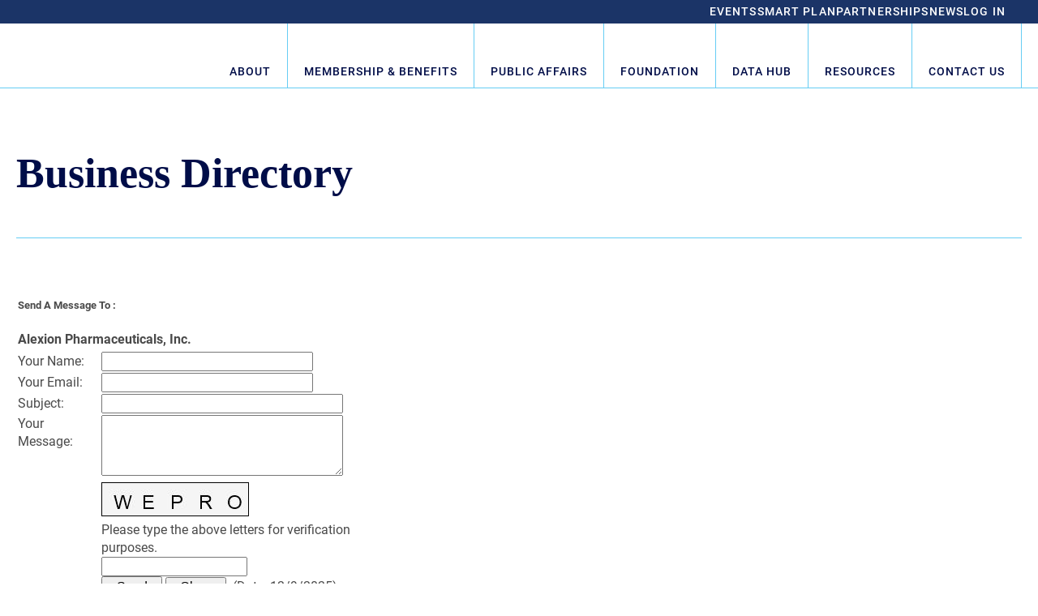

--- FILE ---
content_type: text/html; charset=utf-8
request_url: https://web.gachamber.com/directory/directoryemailform.aspx?listingid=5961
body_size: 45951
content:

<!DOCTYPE html>
<html lang="en-US" >
<head>

<!-- Begin WC Dependencies -->
<!-- Kendo -->
<script type='text/javascript' src='/external/WCControls/v12/Kendo/2013.2.918/js/kendo.all.min.js'></script>
<link href='/external/WCControls/v12/Kendo/2013.2.918/styles/kendo.common.min.css' rel='stylesheet' type='text/css' />
<link href='/external/WCControls/v12/Kendo/styles/kendo.dataviz.min.css' rel='stylesheet' type='text/css' />
<!-- JQuery UI -->
<script type='text/javascript' src='https://code.jquery.com/ui/1.12.0/jquery-ui.min.js' integrity='sha256-eGE6blurk5sHj+rmkfsGYeKyZx3M4bG+ZlFyA7Kns7E=' crossorigin='anonymous'></script>
<link href='/External/WCControls/v12/JQuery/jquery.ui/1.10.0/jquery-ui.css' rel='stylesheet' type='text/css' />
<!-- JQuery Alerts -->
<script type='text/javascript' src='/External/WCControls/v12/JQuery/jquery.alerts/1.1/jquery.alerts.js'></script>
<link href='/External/WCControls/v12/JQuery/jquery.alerts/1.1/jquery.alerts.css' rel='stylesheet' type='text/css' />
<!-- WC -->
<script type='text/javascript' src='/external/WCControls/v12/viewmodels/WC_ViewModelBase.js?v=24.20.1.27842'></script>
<script type='text/javascript' src='/external/WCControls/v12/JQuery/jquery.cookie/jquery.cookie.js'></script>
<script type='text/javascript' src='/external/WCControls/v12/JQuery/jquery.blockui/jquery.blockUI.js'></script>
<link href='/external/wcpages/v12/master/style/global.css' rel='stylesheet' type='text/css' media='all' />
<link href='/external/WCControls/v12/Kendo/2013.2.918/styles/kendo.silver.min.css' rel='stylesheet' type='text/css' />
<script type="text/javascript">jQuery.browser = {msie : 0};var wc$ = jQuery.noConflict();var $ = wc$;</script>
<!-- End WC Dependencies -->



<!-- Temp -->






<meta name="keywords" content="Georgia Chamber of Commerce, Business Directory" /><meta name="description" content="Find local area businesses with Georgia Chamber of Commerce&#39;s business directory.  Search for business or navigate via the industry or category links." /><meta charset="UTF-8" /><script type="text/javascript">window.NREUM||(NREUM={});NREUM.info = {"beacon":"bam.nr-data.net","errorBeacon":"bam.nr-data.net","licenseKey":"NRJS-525c57b9b98a04c8d2b","applicationID":"483312939,739068342","transactionName":"MV0AMURVWUJSVkAKWggXIzZmG1JJR1BGDVQKFxUGRlVQVEAaQwBRD0oHBkJbRUgcUV0RUAVMDRdPUVpQWllSDEcLFgMWRkw=","queueTime":2,"applicationTime":1347,"agent":"","atts":""}</script><script type="text/javascript">(window.NREUM||(NREUM={})).init={ajax:{deny_list:["bam.nr-data.net"]},feature_flags:["soft_nav"]};(window.NREUM||(NREUM={})).loader_config={licenseKey:"NRJS-525c57b9b98a04c8d2b",applicationID:"483312939",browserID:"483347049"};;/*! For license information please see nr-loader-rum-1.304.0.min.js.LICENSE.txt */
(()=>{var e,t,r={122:(e,t,r)=>{"use strict";r.d(t,{a:()=>i});var n=r(944);function i(e,t){try{if(!e||"object"!=typeof e)return(0,n.R)(3);if(!t||"object"!=typeof t)return(0,n.R)(4);const r=Object.create(Object.getPrototypeOf(t),Object.getOwnPropertyDescriptors(t)),a=0===Object.keys(r).length?e:r;for(let s in a)if(void 0!==e[s])try{if(null===e[s]){r[s]=null;continue}Array.isArray(e[s])&&Array.isArray(t[s])?r[s]=Array.from(new Set([...e[s],...t[s]])):"object"==typeof e[s]&&"object"==typeof t[s]?r[s]=i(e[s],t[s]):r[s]=e[s]}catch(e){r[s]||(0,n.R)(1,e)}return r}catch(e){(0,n.R)(2,e)}}},154:(e,t,r)=>{"use strict";r.d(t,{OF:()=>c,RI:()=>i,WN:()=>u,bv:()=>a,gm:()=>s,mw:()=>o,sb:()=>d});var n=r(863);const i="undefined"!=typeof window&&!!window.document,a="undefined"!=typeof WorkerGlobalScope&&("undefined"!=typeof self&&self instanceof WorkerGlobalScope&&self.navigator instanceof WorkerNavigator||"undefined"!=typeof globalThis&&globalThis instanceof WorkerGlobalScope&&globalThis.navigator instanceof WorkerNavigator),s=i?window:"undefined"!=typeof WorkerGlobalScope&&("undefined"!=typeof self&&self instanceof WorkerGlobalScope&&self||"undefined"!=typeof globalThis&&globalThis instanceof WorkerGlobalScope&&globalThis),o=Boolean("hidden"===s?.document?.visibilityState),c=/iPad|iPhone|iPod/.test(s.navigator?.userAgent),d=c&&"undefined"==typeof SharedWorker,u=((()=>{const e=s.navigator?.userAgent?.match(/Firefox[/\s](\d+\.\d+)/);Array.isArray(e)&&e.length>=2&&e[1]})(),Date.now()-(0,n.t)())},163:(e,t,r)=>{"use strict";r.d(t,{j:()=>E});var n=r(384),i=r(741);var a=r(555);r(860).K7.genericEvents;const s="experimental.resources",o="register",c=e=>{if(!e||"string"!=typeof e)return!1;try{document.createDocumentFragment().querySelector(e)}catch{return!1}return!0};var d=r(614),u=r(944),l=r(122);const f="[data-nr-mask]",g=e=>(0,l.a)(e,(()=>{const e={feature_flags:[],experimental:{allow_registered_children:!1,resources:!1},mask_selector:"*",block_selector:"[data-nr-block]",mask_input_options:{color:!1,date:!1,"datetime-local":!1,email:!1,month:!1,number:!1,range:!1,search:!1,tel:!1,text:!1,time:!1,url:!1,week:!1,textarea:!1,select:!1,password:!0}};return{ajax:{deny_list:void 0,block_internal:!0,enabled:!0,autoStart:!0},api:{get allow_registered_children(){return e.feature_flags.includes(o)||e.experimental.allow_registered_children},set allow_registered_children(t){e.experimental.allow_registered_children=t},duplicate_registered_data:!1},browser_consent_mode:{enabled:!1},distributed_tracing:{enabled:void 0,exclude_newrelic_header:void 0,cors_use_newrelic_header:void 0,cors_use_tracecontext_headers:void 0,allowed_origins:void 0},get feature_flags(){return e.feature_flags},set feature_flags(t){e.feature_flags=t},generic_events:{enabled:!0,autoStart:!0},harvest:{interval:30},jserrors:{enabled:!0,autoStart:!0},logging:{enabled:!0,autoStart:!0},metrics:{enabled:!0,autoStart:!0},obfuscate:void 0,page_action:{enabled:!0},page_view_event:{enabled:!0,autoStart:!0},page_view_timing:{enabled:!0,autoStart:!0},performance:{capture_marks:!1,capture_measures:!1,capture_detail:!0,resources:{get enabled(){return e.feature_flags.includes(s)||e.experimental.resources},set enabled(t){e.experimental.resources=t},asset_types:[],first_party_domains:[],ignore_newrelic:!0}},privacy:{cookies_enabled:!0},proxy:{assets:void 0,beacon:void 0},session:{expiresMs:d.wk,inactiveMs:d.BB},session_replay:{autoStart:!0,enabled:!1,preload:!1,sampling_rate:10,error_sampling_rate:100,collect_fonts:!1,inline_images:!1,fix_stylesheets:!0,mask_all_inputs:!0,get mask_text_selector(){return e.mask_selector},set mask_text_selector(t){c(t)?e.mask_selector="".concat(t,",").concat(f):""===t||null===t?e.mask_selector=f:(0,u.R)(5,t)},get block_class(){return"nr-block"},get ignore_class(){return"nr-ignore"},get mask_text_class(){return"nr-mask"},get block_selector(){return e.block_selector},set block_selector(t){c(t)?e.block_selector+=",".concat(t):""!==t&&(0,u.R)(6,t)},get mask_input_options(){return e.mask_input_options},set mask_input_options(t){t&&"object"==typeof t?e.mask_input_options={...t,password:!0}:(0,u.R)(7,t)}},session_trace:{enabled:!0,autoStart:!0},soft_navigations:{enabled:!0,autoStart:!0},spa:{enabled:!0,autoStart:!0},ssl:void 0,user_actions:{enabled:!0,elementAttributes:["id","className","tagName","type"]}}})());var p=r(154),h=r(324);let m=0;const v={buildEnv:h.F3,distMethod:h.Xs,version:h.xv,originTime:p.WN},b={consented:!1},y={appMetadata:{},get consented(){return this.session?.state?.consent||b.consented},set consented(e){b.consented=e},customTransaction:void 0,denyList:void 0,disabled:!1,harvester:void 0,isolatedBacklog:!1,isRecording:!1,loaderType:void 0,maxBytes:3e4,obfuscator:void 0,onerror:void 0,ptid:void 0,releaseIds:{},session:void 0,timeKeeper:void 0,registeredEntities:[],jsAttributesMetadata:{bytes:0},get harvestCount(){return++m}},_=e=>{const t=(0,l.a)(e,y),r=Object.keys(v).reduce((e,t)=>(e[t]={value:v[t],writable:!1,configurable:!0,enumerable:!0},e),{});return Object.defineProperties(t,r)};var w=r(701);const x=e=>{const t=e.startsWith("http");e+="/",r.p=t?e:"https://"+e};var S=r(836),k=r(241);const R={accountID:void 0,trustKey:void 0,agentID:void 0,licenseKey:void 0,applicationID:void 0,xpid:void 0},A=e=>(0,l.a)(e,R),T=new Set;function E(e,t={},r,s){let{init:o,info:c,loader_config:d,runtime:u={},exposed:l=!0}=t;if(!c){const e=(0,n.pV)();o=e.init,c=e.info,d=e.loader_config}e.init=g(o||{}),e.loader_config=A(d||{}),c.jsAttributes??={},p.bv&&(c.jsAttributes.isWorker=!0),e.info=(0,a.D)(c);const f=e.init,h=[c.beacon,c.errorBeacon];T.has(e.agentIdentifier)||(f.proxy.assets&&(x(f.proxy.assets),h.push(f.proxy.assets)),f.proxy.beacon&&h.push(f.proxy.beacon),e.beacons=[...h],function(e){const t=(0,n.pV)();Object.getOwnPropertyNames(i.W.prototype).forEach(r=>{const n=i.W.prototype[r];if("function"!=typeof n||"constructor"===n)return;let a=t[r];e[r]&&!1!==e.exposed&&"micro-agent"!==e.runtime?.loaderType&&(t[r]=(...t)=>{const n=e[r](...t);return a?a(...t):n})})}(e),(0,n.US)("activatedFeatures",w.B),e.runSoftNavOverSpa&&=!0===f.soft_navigations.enabled&&f.feature_flags.includes("soft_nav")),u.denyList=[...f.ajax.deny_list||[],...f.ajax.block_internal?h:[]],u.ptid=e.agentIdentifier,u.loaderType=r,e.runtime=_(u),T.has(e.agentIdentifier)||(e.ee=S.ee.get(e.agentIdentifier),e.exposed=l,(0,k.W)({agentIdentifier:e.agentIdentifier,drained:!!w.B?.[e.agentIdentifier],type:"lifecycle",name:"initialize",feature:void 0,data:e.config})),T.add(e.agentIdentifier)}},234:(e,t,r)=>{"use strict";r.d(t,{W:()=>a});var n=r(836),i=r(687);class a{constructor(e,t){this.agentIdentifier=e,this.ee=n.ee.get(e),this.featureName=t,this.blocked=!1}deregisterDrain(){(0,i.x3)(this.agentIdentifier,this.featureName)}}},241:(e,t,r)=>{"use strict";r.d(t,{W:()=>a});var n=r(154);const i="newrelic";function a(e={}){try{n.gm.dispatchEvent(new CustomEvent(i,{detail:e}))}catch(e){}}},261:(e,t,r)=>{"use strict";r.d(t,{$9:()=>d,BL:()=>o,CH:()=>g,Dl:()=>_,Fw:()=>y,PA:()=>m,Pl:()=>n,Pv:()=>k,Tb:()=>l,U2:()=>a,V1:()=>S,Wb:()=>x,bt:()=>b,cD:()=>v,d3:()=>w,dT:()=>c,eY:()=>p,fF:()=>f,hG:()=>i,k6:()=>s,nb:()=>h,o5:()=>u});const n="api-",i="addPageAction",a="addToTrace",s="addRelease",o="finished",c="interaction",d="log",u="noticeError",l="pauseReplay",f="recordCustomEvent",g="recordReplay",p="register",h="setApplicationVersion",m="setCurrentRouteName",v="setCustomAttribute",b="setErrorHandler",y="setPageViewName",_="setUserId",w="start",x="wrapLogger",S="measure",k="consent"},289:(e,t,r)=>{"use strict";r.d(t,{GG:()=>a,Qr:()=>o,sB:()=>s});var n=r(878);function i(){return"undefined"==typeof document||"complete"===document.readyState}function a(e,t){if(i())return e();(0,n.sp)("load",e,t)}function s(e){if(i())return e();(0,n.DD)("DOMContentLoaded",e)}function o(e){if(i())return e();(0,n.sp)("popstate",e)}},324:(e,t,r)=>{"use strict";r.d(t,{F3:()=>i,Xs:()=>a,xv:()=>n});const n="1.304.0",i="PROD",a="CDN"},374:(e,t,r)=>{r.nc=(()=>{try{return document?.currentScript?.nonce}catch(e){}return""})()},384:(e,t,r)=>{"use strict";r.d(t,{NT:()=>s,US:()=>u,Zm:()=>o,bQ:()=>d,dV:()=>c,pV:()=>l});var n=r(154),i=r(863),a=r(910);const s={beacon:"bam.nr-data.net",errorBeacon:"bam.nr-data.net"};function o(){return n.gm.NREUM||(n.gm.NREUM={}),void 0===n.gm.newrelic&&(n.gm.newrelic=n.gm.NREUM),n.gm.NREUM}function c(){let e=o();return e.o||(e.o={ST:n.gm.setTimeout,SI:n.gm.setImmediate||n.gm.setInterval,CT:n.gm.clearTimeout,XHR:n.gm.XMLHttpRequest,REQ:n.gm.Request,EV:n.gm.Event,PR:n.gm.Promise,MO:n.gm.MutationObserver,FETCH:n.gm.fetch,WS:n.gm.WebSocket},(0,a.i)(...Object.values(e.o))),e}function d(e,t){let r=o();r.initializedAgents??={},t.initializedAt={ms:(0,i.t)(),date:new Date},r.initializedAgents[e]=t}function u(e,t){o()[e]=t}function l(){return function(){let e=o();const t=e.info||{};e.info={beacon:s.beacon,errorBeacon:s.errorBeacon,...t}}(),function(){let e=o();const t=e.init||{};e.init={...t}}(),c(),function(){let e=o();const t=e.loader_config||{};e.loader_config={...t}}(),o()}},389:(e,t,r)=>{"use strict";function n(e,t=500,r={}){const n=r?.leading||!1;let i;return(...r)=>{n&&void 0===i&&(e.apply(this,r),i=setTimeout(()=>{i=clearTimeout(i)},t)),n||(clearTimeout(i),i=setTimeout(()=>{e.apply(this,r)},t))}}function i(e){let t=!1;return(...r)=>{t||(t=!0,e.apply(this,r))}}r.d(t,{J:()=>i,s:()=>n})},555:(e,t,r)=>{"use strict";r.d(t,{D:()=>o,f:()=>s});var n=r(384),i=r(122);const a={beacon:n.NT.beacon,errorBeacon:n.NT.errorBeacon,licenseKey:void 0,applicationID:void 0,sa:void 0,queueTime:void 0,applicationTime:void 0,ttGuid:void 0,user:void 0,account:void 0,product:void 0,extra:void 0,jsAttributes:{},userAttributes:void 0,atts:void 0,transactionName:void 0,tNamePlain:void 0};function s(e){try{return!!e.licenseKey&&!!e.errorBeacon&&!!e.applicationID}catch(e){return!1}}const o=e=>(0,i.a)(e,a)},566:(e,t,r)=>{"use strict";r.d(t,{LA:()=>o,bz:()=>s});var n=r(154);const i="xxxxxxxx-xxxx-4xxx-yxxx-xxxxxxxxxxxx";function a(e,t){return e?15&e[t]:16*Math.random()|0}function s(){const e=n.gm?.crypto||n.gm?.msCrypto;let t,r=0;return e&&e.getRandomValues&&(t=e.getRandomValues(new Uint8Array(30))),i.split("").map(e=>"x"===e?a(t,r++).toString(16):"y"===e?(3&a()|8).toString(16):e).join("")}function o(e){const t=n.gm?.crypto||n.gm?.msCrypto;let r,i=0;t&&t.getRandomValues&&(r=t.getRandomValues(new Uint8Array(e)));const s=[];for(var o=0;o<e;o++)s.push(a(r,i++).toString(16));return s.join("")}},606:(e,t,r)=>{"use strict";r.d(t,{i:()=>a});var n=r(908);a.on=s;var i=a.handlers={};function a(e,t,r,a){s(a||n.d,i,e,t,r)}function s(e,t,r,i,a){a||(a="feature"),e||(e=n.d);var s=t[a]=t[a]||{};(s[r]=s[r]||[]).push([e,i])}},607:(e,t,r)=>{"use strict";r.d(t,{W:()=>n});const n=(0,r(566).bz)()},614:(e,t,r)=>{"use strict";r.d(t,{BB:()=>s,H3:()=>n,g:()=>d,iL:()=>c,tS:()=>o,uh:()=>i,wk:()=>a});const n="NRBA",i="SESSION",a=144e5,s=18e5,o={STARTED:"session-started",PAUSE:"session-pause",RESET:"session-reset",RESUME:"session-resume",UPDATE:"session-update"},c={SAME_TAB:"same-tab",CROSS_TAB:"cross-tab"},d={OFF:0,FULL:1,ERROR:2}},630:(e,t,r)=>{"use strict";r.d(t,{T:()=>n});const n=r(860).K7.pageViewEvent},646:(e,t,r)=>{"use strict";r.d(t,{y:()=>n});class n{constructor(e){this.contextId=e}}},687:(e,t,r)=>{"use strict";r.d(t,{Ak:()=>d,Ze:()=>f,x3:()=>u});var n=r(241),i=r(836),a=r(606),s=r(860),o=r(646);const c={};function d(e,t){const r={staged:!1,priority:s.P3[t]||0};l(e),c[e].get(t)||c[e].set(t,r)}function u(e,t){e&&c[e]&&(c[e].get(t)&&c[e].delete(t),p(e,t,!1),c[e].size&&g(e))}function l(e){if(!e)throw new Error("agentIdentifier required");c[e]||(c[e]=new Map)}function f(e="",t="feature",r=!1){if(l(e),!e||!c[e].get(t)||r)return p(e,t);c[e].get(t).staged=!0,g(e)}function g(e){const t=Array.from(c[e]);t.every(([e,t])=>t.staged)&&(t.sort((e,t)=>e[1].priority-t[1].priority),t.forEach(([t])=>{c[e].delete(t),p(e,t)}))}function p(e,t,r=!0){const s=e?i.ee.get(e):i.ee,c=a.i.handlers;if(!s.aborted&&s.backlog&&c){if((0,n.W)({agentIdentifier:e,type:"lifecycle",name:"drain",feature:t}),r){const e=s.backlog[t],r=c[t];if(r){for(let t=0;e&&t<e.length;++t)h(e[t],r);Object.entries(r).forEach(([e,t])=>{Object.values(t||{}).forEach(t=>{t[0]?.on&&t[0]?.context()instanceof o.y&&t[0].on(e,t[1])})})}}s.isolatedBacklog||delete c[t],s.backlog[t]=null,s.emit("drain-"+t,[])}}function h(e,t){var r=e[1];Object.values(t[r]||{}).forEach(t=>{var r=e[0];if(t[0]===r){var n=t[1],i=e[3],a=e[2];n.apply(i,a)}})}},699:(e,t,r)=>{"use strict";r.d(t,{It:()=>a,KC:()=>o,No:()=>i,qh:()=>s});var n=r(860);const i=16e3,a=1e6,s="SESSION_ERROR",o={[n.K7.logging]:!0,[n.K7.genericEvents]:!1,[n.K7.jserrors]:!1,[n.K7.ajax]:!1}},701:(e,t,r)=>{"use strict";r.d(t,{B:()=>a,t:()=>s});var n=r(241);const i=new Set,a={};function s(e,t){const r=t.agentIdentifier;a[r]??={},e&&"object"==typeof e&&(i.has(r)||(t.ee.emit("rumresp",[e]),a[r]=e,i.add(r),(0,n.W)({agentIdentifier:r,loaded:!0,drained:!0,type:"lifecycle",name:"load",feature:void 0,data:e})))}},741:(e,t,r)=>{"use strict";r.d(t,{W:()=>a});var n=r(944),i=r(261);class a{#e(e,...t){if(this[e]!==a.prototype[e])return this[e](...t);(0,n.R)(35,e)}addPageAction(e,t){return this.#e(i.hG,e,t)}register(e){return this.#e(i.eY,e)}recordCustomEvent(e,t){return this.#e(i.fF,e,t)}setPageViewName(e,t){return this.#e(i.Fw,e,t)}setCustomAttribute(e,t,r){return this.#e(i.cD,e,t,r)}noticeError(e,t){return this.#e(i.o5,e,t)}setUserId(e){return this.#e(i.Dl,e)}setApplicationVersion(e){return this.#e(i.nb,e)}setErrorHandler(e){return this.#e(i.bt,e)}addRelease(e,t){return this.#e(i.k6,e,t)}log(e,t){return this.#e(i.$9,e,t)}start(){return this.#e(i.d3)}finished(e){return this.#e(i.BL,e)}recordReplay(){return this.#e(i.CH)}pauseReplay(){return this.#e(i.Tb)}addToTrace(e){return this.#e(i.U2,e)}setCurrentRouteName(e){return this.#e(i.PA,e)}interaction(e){return this.#e(i.dT,e)}wrapLogger(e,t,r){return this.#e(i.Wb,e,t,r)}measure(e,t){return this.#e(i.V1,e,t)}consent(e){return this.#e(i.Pv,e)}}},782:(e,t,r)=>{"use strict";r.d(t,{T:()=>n});const n=r(860).K7.pageViewTiming},836:(e,t,r)=>{"use strict";r.d(t,{P:()=>o,ee:()=>c});var n=r(384),i=r(990),a=r(646),s=r(607);const o="nr@context:".concat(s.W),c=function e(t,r){var n={},s={},u={},l=!1;try{l=16===r.length&&d.initializedAgents?.[r]?.runtime.isolatedBacklog}catch(e){}var f={on:p,addEventListener:p,removeEventListener:function(e,t){var r=n[e];if(!r)return;for(var i=0;i<r.length;i++)r[i]===t&&r.splice(i,1)},emit:function(e,r,n,i,a){!1!==a&&(a=!0);if(c.aborted&&!i)return;t&&a&&t.emit(e,r,n);var o=g(n);h(e).forEach(e=>{e.apply(o,r)});var d=v()[s[e]];d&&d.push([f,e,r,o]);return o},get:m,listeners:h,context:g,buffer:function(e,t){const r=v();if(t=t||"feature",f.aborted)return;Object.entries(e||{}).forEach(([e,n])=>{s[n]=t,t in r||(r[t]=[])})},abort:function(){f._aborted=!0,Object.keys(f.backlog).forEach(e=>{delete f.backlog[e]})},isBuffering:function(e){return!!v()[s[e]]},debugId:r,backlog:l?{}:t&&"object"==typeof t.backlog?t.backlog:{},isolatedBacklog:l};return Object.defineProperty(f,"aborted",{get:()=>{let e=f._aborted||!1;return e||(t&&(e=t.aborted),e)}}),f;function g(e){return e&&e instanceof a.y?e:e?(0,i.I)(e,o,()=>new a.y(o)):new a.y(o)}function p(e,t){n[e]=h(e).concat(t)}function h(e){return n[e]||[]}function m(t){return u[t]=u[t]||e(f,t)}function v(){return f.backlog}}(void 0,"globalEE"),d=(0,n.Zm)();d.ee||(d.ee=c)},843:(e,t,r)=>{"use strict";r.d(t,{G:()=>a,u:()=>i});var n=r(878);function i(e,t=!1,r,i){(0,n.DD)("visibilitychange",function(){if(t)return void("hidden"===document.visibilityState&&e());e(document.visibilityState)},r,i)}function a(e,t,r){(0,n.sp)("pagehide",e,t,r)}},860:(e,t,r)=>{"use strict";r.d(t,{$J:()=>u,K7:()=>c,P3:()=>d,XX:()=>i,Yy:()=>o,df:()=>a,qY:()=>n,v4:()=>s});const n="events",i="jserrors",a="browser/blobs",s="rum",o="browser/logs",c={ajax:"ajax",genericEvents:"generic_events",jserrors:i,logging:"logging",metrics:"metrics",pageAction:"page_action",pageViewEvent:"page_view_event",pageViewTiming:"page_view_timing",sessionReplay:"session_replay",sessionTrace:"session_trace",softNav:"soft_navigations",spa:"spa"},d={[c.pageViewEvent]:1,[c.pageViewTiming]:2,[c.metrics]:3,[c.jserrors]:4,[c.spa]:5,[c.ajax]:6,[c.sessionTrace]:7,[c.softNav]:8,[c.sessionReplay]:9,[c.logging]:10,[c.genericEvents]:11},u={[c.pageViewEvent]:s,[c.pageViewTiming]:n,[c.ajax]:n,[c.spa]:n,[c.softNav]:n,[c.metrics]:i,[c.jserrors]:i,[c.sessionTrace]:a,[c.sessionReplay]:a,[c.logging]:o,[c.genericEvents]:"ins"}},863:(e,t,r)=>{"use strict";function n(){return Math.floor(performance.now())}r.d(t,{t:()=>n})},878:(e,t,r)=>{"use strict";function n(e,t){return{capture:e,passive:!1,signal:t}}function i(e,t,r=!1,i){window.addEventListener(e,t,n(r,i))}function a(e,t,r=!1,i){document.addEventListener(e,t,n(r,i))}r.d(t,{DD:()=>a,jT:()=>n,sp:()=>i})},908:(e,t,r)=>{"use strict";r.d(t,{d:()=>n,p:()=>i});var n=r(836).ee.get("handle");function i(e,t,r,i,a){a?(a.buffer([e],i),a.emit(e,t,r)):(n.buffer([e],i),n.emit(e,t,r))}},910:(e,t,r)=>{"use strict";r.d(t,{i:()=>a});var n=r(944);const i=new Map;function a(...e){return e.every(e=>{if(i.has(e))return i.get(e);const t="function"==typeof e?e.toString():"",r=t.includes("[native code]"),a=t.includes("nrWrapper");return r||a||(0,n.R)(64,e?.name||t),i.set(e,r),r})}},944:(e,t,r)=>{"use strict";r.d(t,{R:()=>i});var n=r(241);function i(e,t){"function"==typeof console.debug&&(console.debug("New Relic Warning: https://github.com/newrelic/newrelic-browser-agent/blob/main/docs/warning-codes.md#".concat(e),t),(0,n.W)({agentIdentifier:null,drained:null,type:"data",name:"warn",feature:"warn",data:{code:e,secondary:t}}))}},969:(e,t,r)=>{"use strict";r.d(t,{TZ:()=>n,XG:()=>o,rs:()=>i,xV:()=>s,z_:()=>a});const n=r(860).K7.metrics,i="sm",a="cm",s="storeSupportabilityMetrics",o="storeEventMetrics"},990:(e,t,r)=>{"use strict";r.d(t,{I:()=>i});var n=Object.prototype.hasOwnProperty;function i(e,t,r){if(n.call(e,t))return e[t];var i=r();if(Object.defineProperty&&Object.keys)try{return Object.defineProperty(e,t,{value:i,writable:!0,enumerable:!1}),i}catch(e){}return e[t]=i,i}}},n={};function i(e){var t=n[e];if(void 0!==t)return t.exports;var a=n[e]={exports:{}};return r[e](a,a.exports,i),a.exports}i.m=r,i.d=(e,t)=>{for(var r in t)i.o(t,r)&&!i.o(e,r)&&Object.defineProperty(e,r,{enumerable:!0,get:t[r]})},i.f={},i.e=e=>Promise.all(Object.keys(i.f).reduce((t,r)=>(i.f[r](e,t),t),[])),i.u=e=>"nr-rum-1.304.0.min.js",i.o=(e,t)=>Object.prototype.hasOwnProperty.call(e,t),e={},t="NRBA-1.304.0.PROD:",i.l=(r,n,a,s)=>{if(e[r])e[r].push(n);else{var o,c;if(void 0!==a)for(var d=document.getElementsByTagName("script"),u=0;u<d.length;u++){var l=d[u];if(l.getAttribute("src")==r||l.getAttribute("data-webpack")==t+a){o=l;break}}if(!o){c=!0;var f={296:"sha512-tNnsKh7sEi5qnOEjmYW54wF9lc9twbuUIEiTpbpfV42kPaT/NNHTcSHNOH7e7l2mLGs3aSxLkKpHPLPfb2Rz+g=="};(o=document.createElement("script")).charset="utf-8",i.nc&&o.setAttribute("nonce",i.nc),o.setAttribute("data-webpack",t+a),o.src=r,0!==o.src.indexOf(window.location.origin+"/")&&(o.crossOrigin="anonymous"),f[s]&&(o.integrity=f[s])}e[r]=[n];var g=(t,n)=>{o.onerror=o.onload=null,clearTimeout(p);var i=e[r];if(delete e[r],o.parentNode&&o.parentNode.removeChild(o),i&&i.forEach(e=>e(n)),t)return t(n)},p=setTimeout(g.bind(null,void 0,{type:"timeout",target:o}),12e4);o.onerror=g.bind(null,o.onerror),o.onload=g.bind(null,o.onload),c&&document.head.appendChild(o)}},i.r=e=>{"undefined"!=typeof Symbol&&Symbol.toStringTag&&Object.defineProperty(e,Symbol.toStringTag,{value:"Module"}),Object.defineProperty(e,"__esModule",{value:!0})},i.p="https://js-agent.newrelic.com/",(()=>{var e={374:0,840:0};i.f.j=(t,r)=>{var n=i.o(e,t)?e[t]:void 0;if(0!==n)if(n)r.push(n[2]);else{var a=new Promise((r,i)=>n=e[t]=[r,i]);r.push(n[2]=a);var s=i.p+i.u(t),o=new Error;i.l(s,r=>{if(i.o(e,t)&&(0!==(n=e[t])&&(e[t]=void 0),n)){var a=r&&("load"===r.type?"missing":r.type),s=r&&r.target&&r.target.src;o.message="Loading chunk "+t+" failed.\n("+a+": "+s+")",o.name="ChunkLoadError",o.type=a,o.request=s,n[1](o)}},"chunk-"+t,t)}};var t=(t,r)=>{var n,a,[s,o,c]=r,d=0;if(s.some(t=>0!==e[t])){for(n in o)i.o(o,n)&&(i.m[n]=o[n]);if(c)c(i)}for(t&&t(r);d<s.length;d++)a=s[d],i.o(e,a)&&e[a]&&e[a][0](),e[a]=0},r=self["webpackChunk:NRBA-1.304.0.PROD"]=self["webpackChunk:NRBA-1.304.0.PROD"]||[];r.forEach(t.bind(null,0)),r.push=t.bind(null,r.push.bind(r))})(),(()=>{"use strict";i(374);var e=i(566),t=i(741);class r extends t.W{agentIdentifier=(0,e.LA)(16)}var n=i(860);const a=Object.values(n.K7);var s=i(163);var o=i(908),c=i(863),d=i(261),u=i(241),l=i(944),f=i(701),g=i(969);function p(e,t,i,a){const s=a||i;!s||s[e]&&s[e]!==r.prototype[e]||(s[e]=function(){(0,o.p)(g.xV,["API/"+e+"/called"],void 0,n.K7.metrics,i.ee),(0,u.W)({agentIdentifier:i.agentIdentifier,drained:!!f.B?.[i.agentIdentifier],type:"data",name:"api",feature:d.Pl+e,data:{}});try{return t.apply(this,arguments)}catch(e){(0,l.R)(23,e)}})}function h(e,t,r,n,i){const a=e.info;null===r?delete a.jsAttributes[t]:a.jsAttributes[t]=r,(i||null===r)&&(0,o.p)(d.Pl+n,[(0,c.t)(),t,r],void 0,"session",e.ee)}var m=i(687),v=i(234),b=i(289),y=i(154),_=i(384);const w=e=>y.RI&&!0===e?.privacy.cookies_enabled;function x(e){return!!(0,_.dV)().o.MO&&w(e)&&!0===e?.session_trace.enabled}var S=i(389),k=i(699);class R extends v.W{constructor(e,t){super(e.agentIdentifier,t),this.agentRef=e,this.abortHandler=void 0,this.featAggregate=void 0,this.loadedSuccessfully=void 0,this.onAggregateImported=new Promise(e=>{this.loadedSuccessfully=e}),this.deferred=Promise.resolve(),!1===e.init[this.featureName].autoStart?this.deferred=new Promise((t,r)=>{this.ee.on("manual-start-all",(0,S.J)(()=>{(0,m.Ak)(e.agentIdentifier,this.featureName),t()}))}):(0,m.Ak)(e.agentIdentifier,t)}importAggregator(e,t,r={}){if(this.featAggregate)return;const n=async()=>{let n;await this.deferred;try{if(w(e.init)){const{setupAgentSession:t}=await i.e(296).then(i.bind(i,305));n=t(e)}}catch(e){(0,l.R)(20,e),this.ee.emit("internal-error",[e]),(0,o.p)(k.qh,[e],void 0,this.featureName,this.ee)}try{if(!this.#t(this.featureName,n,e.init))return(0,m.Ze)(this.agentIdentifier,this.featureName),void this.loadedSuccessfully(!1);const{Aggregate:i}=await t();this.featAggregate=new i(e,r),e.runtime.harvester.initializedAggregates.push(this.featAggregate),this.loadedSuccessfully(!0)}catch(e){(0,l.R)(34,e),this.abortHandler?.(),(0,m.Ze)(this.agentIdentifier,this.featureName,!0),this.loadedSuccessfully(!1),this.ee&&this.ee.abort()}};y.RI?(0,b.GG)(()=>n(),!0):n()}#t(e,t,r){if(this.blocked)return!1;switch(e){case n.K7.sessionReplay:return x(r)&&!!t;case n.K7.sessionTrace:return!!t;default:return!0}}}var A=i(630),T=i(614);class E extends R{static featureName=A.T;constructor(e){var t;super(e,A.T),this.setupInspectionEvents(e.agentIdentifier),t=e,p(d.Fw,function(e,r){"string"==typeof e&&("/"!==e.charAt(0)&&(e="/"+e),t.runtime.customTransaction=(r||"http://custom.transaction")+e,(0,o.p)(d.Pl+d.Fw,[(0,c.t)()],void 0,void 0,t.ee))},t),this.importAggregator(e,()=>i.e(296).then(i.bind(i,108)))}setupInspectionEvents(e){const t=(t,r)=>{t&&(0,u.W)({agentIdentifier:e,timeStamp:t.timeStamp,loaded:"complete"===t.target.readyState,type:"window",name:r,data:t.target.location+""})};(0,b.sB)(e=>{t(e,"DOMContentLoaded")}),(0,b.GG)(e=>{t(e,"load")}),(0,b.Qr)(e=>{t(e,"navigate")}),this.ee.on(T.tS.UPDATE,(t,r)=>{(0,u.W)({agentIdentifier:e,type:"lifecycle",name:"session",data:r})})}}var N=i(843),j=i(782);class I extends R{static featureName=j.T;constructor(e){super(e,j.T),y.RI&&((0,N.u)(()=>(0,o.p)("docHidden",[(0,c.t)()],void 0,j.T,this.ee),!0),(0,N.G)(()=>(0,o.p)("winPagehide",[(0,c.t)()],void 0,j.T,this.ee)),this.importAggregator(e,()=>i.e(296).then(i.bind(i,350))))}}class P extends R{static featureName=g.TZ;constructor(e){super(e,g.TZ),y.RI&&document.addEventListener("securitypolicyviolation",e=>{(0,o.p)(g.xV,["Generic/CSPViolation/Detected"],void 0,this.featureName,this.ee)}),this.importAggregator(e,()=>i.e(296).then(i.bind(i,623)))}}new class extends r{constructor(e){var t;(super(),y.gm)?(this.features={},(0,_.bQ)(this.agentIdentifier,this),this.desiredFeatures=new Set(e.features||[]),this.desiredFeatures.add(E),this.runSoftNavOverSpa=[...this.desiredFeatures].some(e=>e.featureName===n.K7.softNav),(0,s.j)(this,e,e.loaderType||"agent"),t=this,p(d.cD,function(e,r,n=!1){if("string"==typeof e){if(["string","number","boolean"].includes(typeof r)||null===r)return h(t,e,r,d.cD,n);(0,l.R)(40,typeof r)}else(0,l.R)(39,typeof e)},t),function(e){p(d.Dl,function(t){if("string"==typeof t||null===t)return h(e,"enduser.id",t,d.Dl,!0);(0,l.R)(41,typeof t)},e)}(this),function(e){p(d.nb,function(t){if("string"==typeof t||null===t)return h(e,"application.version",t,d.nb,!1);(0,l.R)(42,typeof t)},e)}(this),function(e){p(d.d3,function(){e.ee.emit("manual-start-all")},e)}(this),function(e){p(d.Pv,function(t=!0){if("boolean"==typeof t){if((0,o.p)(d.Pl+d.Pv,[t],void 0,"session",e.ee),e.runtime.consented=t,t){const t=e.features.page_view_event;t.onAggregateImported.then(e=>{const r=t.featAggregate;e&&!r.sentRum&&r.sendRum()})}}else(0,l.R)(65,typeof t)},e)}(this),this.run()):(0,l.R)(21)}get config(){return{info:this.info,init:this.init,loader_config:this.loader_config,runtime:this.runtime}}get api(){return this}run(){try{const e=function(e){const t={};return a.forEach(r=>{t[r]=!!e[r]?.enabled}),t}(this.init),t=[...this.desiredFeatures];t.sort((e,t)=>n.P3[e.featureName]-n.P3[t.featureName]),t.forEach(t=>{if(!e[t.featureName]&&t.featureName!==n.K7.pageViewEvent)return;if(this.runSoftNavOverSpa&&t.featureName===n.K7.spa)return;if(!this.runSoftNavOverSpa&&t.featureName===n.K7.softNav)return;const r=function(e){switch(e){case n.K7.ajax:return[n.K7.jserrors];case n.K7.sessionTrace:return[n.K7.ajax,n.K7.pageViewEvent];case n.K7.sessionReplay:return[n.K7.sessionTrace];case n.K7.pageViewTiming:return[n.K7.pageViewEvent];default:return[]}}(t.featureName).filter(e=>!(e in this.features));r.length>0&&(0,l.R)(36,{targetFeature:t.featureName,missingDependencies:r}),this.features[t.featureName]=new t(this)})}catch(e){(0,l.R)(22,e);for(const e in this.features)this.features[e].abortHandler?.();const t=(0,_.Zm)();delete t.initializedAgents[this.agentIdentifier]?.features,delete this.sharedAggregator;return t.ee.get(this.agentIdentifier).abort(),!1}}}({features:[E,I,P],loaderType:"lite"})})()})();</script><meta name="viewport" content="width=device-width, initial-scale=1.0" />
<!-- WP_HEAD() START -->


<meta name="robots" content="noindex, nofollow" />

	<!-- This site is optimized with the Yoast SEO plugin v22.7 - https://yoast.com/wordpress/plugins/seo/ -->
	<title>
	Business Directory |  | Georgia Chamber of Commerce | Atlanta, GA
</title><link rel="preload" as="font" href="https://fonts.gstatic.com/s/roboto/v32/KFOmCnqEu92Fr1Mu4mxK.woff2" crossorigin="" /><link rel="preload" as="font" href="https://fonts.gstatic.com/s/roboto/v32/KFOlCnqEu92Fr1MmEU9fBBc4.woff2" crossorigin="" /><link rel="preload" as="font" href="https://fonts.gstatic.com/s/roboto/v32/KFOlCnqEu92Fr1MmWUlfBBc4.woff2" crossorigin="" /><link rel="preload" as="font" href="https://www.gachamber.com/wp-content/uploads/fonts/Gotham-Medium.woff2" crossorigin="" /><link rel="preload" as="font" href="https://www.gachamber.com/wp-content/uploads/fonts/Gotham-Bold.woff2" crossorigin="" /><style id="wpr-usedcss">@font-face{font-display:swap;font-family:Roboto;font-style:normal;font-weight:400;src:url(https://fonts.gstatic.com/s/roboto/v32/KFOmCnqEu92Fr1Mu4mxK.woff2) format('woff2');unicode-range:U+0000-00FF,U+0131,U+0152-0153,U+02BB-02BC,U+02C6,U+02DA,U+02DC,U+0304,U+0308,U+0329,U+2000-206F,U+2074,U+20AC,U+2122,U+2191,U+2193,U+2212,U+2215,U+FEFF,U+FFFD}@font-face{font-display:swap;font-family:Roboto;font-style:normal;font-weight:500;src:url(https://fonts.gstatic.com/s/roboto/v32/KFOlCnqEu92Fr1MmEU9fBBc4.woff2) format('woff2');unicode-range:U+0000-00FF,U+0131,U+0152-0153,U+02BB-02BC,U+02C6,U+02DA,U+02DC,U+0304,U+0308,U+0329,U+2000-206F,U+2074,U+20AC,U+2122,U+2191,U+2193,U+2212,U+2215,U+FEFF,U+FFFD}@font-face{font-display:swap;font-family:Roboto;font-style:normal;font-weight:700;src:url(https://fonts.gstatic.com/s/roboto/v32/KFOlCnqEu92Fr1MmWUlfBBc4.woff2) format('woff2');unicode-range:U+0000-00FF,U+0131,U+0152-0153,U+02BB-02BC,U+02C6,U+02DA,U+02DC,U+0304,U+0308,U+0329,U+2000-206F,U+2074,U+20AC,U+2122,U+2191,U+2193,U+2212,U+2215,U+FEFF,U+FFFD}@font-face{font-family:Gotham;font-weight:500;font-style:normal;src:url("https://www.gachamber.com/wp-content/uploads/fonts/Gotham-Medium.woff2") format("woff2"),url("https://www.gachamber.com/wp-content/uploads/fonts/Gotham-Medium.woff") format("woff");font-display:swap}@font-face{font-family:Gotham;font-weight:700;font-style:normal;src:url("https://www.gachamber.com/wp-content/uploads/fonts/Gotham-Bold.woff2") format("woff2"),url("https://www.gachamber.com/wp-content/uploads/fonts/Gotham-Bold.woff") format("woff");font-display:swap}:root{--wp-admin-theme-color:#007cba;--wp-admin-theme-color--rgb:0,124,186;--wp-admin-theme-color-darker-10:#006ba1;--wp-admin-theme-color-darker-10--rgb:0,107,161;--wp-admin-theme-color-darker-20:#005a87;--wp-admin-theme-color-darker-20--rgb:0,90,135;--wp-admin-border-width-focus:2px;--wp-block-synced-color:#7a00df;--wp-block-synced-color--rgb:122,0,223;--wp-bound-block-color:var(--wp-block-synced-color)}@media (min-resolution:192dpi){:root{--wp-admin-border-width-focus:1.5px}}:root{--wp--preset--font-size--normal:16px;--wp--preset--font-size--huge:42px}html :where(.has-border-color){border-style:solid}html :where([style*=border-top-color]){border-top-style:solid}html :where([style*=border-right-color]){border-right-style:solid}html :where([style*=border-bottom-color]){border-bottom-style:solid}html :where([style*=border-left-color]){border-left-style:solid}html :where([style*=border-width]){border-style:solid}html :where([style*=border-top-width]){border-top-style:solid}html :where([style*=border-right-width]){border-right-style:solid}html :where([style*=border-bottom-width]){border-bottom-style:solid}html :where([style*=border-left-width]){border-left-style:solid}html :where(img[class*=wp-image-]){height:auto;max-width:100%}:where(figure){margin:0 0 1em}html :where(.is-position-sticky){--wp-admin--admin-bar--position-offset:var(--wp-admin--admin-bar--height,0px)}@media screen and (max-width:600px){html :where(.is-position-sticky){--wp-admin--admin-bar--position-offset:0px}}:root{--wp--preset--aspect-ratio--square:1;--wp--preset--aspect-ratio--4-3:4/3;--wp--preset--aspect-ratio--3-4:3/4;--wp--preset--aspect-ratio--3-2:3/2;--wp--preset--aspect-ratio--2-3:2/3;--wp--preset--aspect-ratio--16-9:16/9;--wp--preset--aspect-ratio--9-16:9/16;--wp--preset--color--black:#000000;--wp--preset--color--cyan-bluish-gray:#abb8c3;--wp--preset--color--white:#ffffff;--wp--preset--color--pale-pink:#f78da7;--wp--preset--color--vivid-red:#cf2e2e;--wp--preset--color--luminous-vivid-orange:#ff6900;--wp--preset--color--luminous-vivid-amber:#fcb900;--wp--preset--color--light-green-cyan:#7bdcb5;--wp--preset--color--vivid-green-cyan:#00d084;--wp--preset--color--pale-cyan-blue:#8ed1fc;--wp--preset--color--vivid-cyan-blue:#0693e3;--wp--preset--color--vivid-purple:#9b51e0;--wp--preset--color--base:#f9f9f9;--wp--preset--color--base-2:#ffffff;--wp--preset--color--contrast:#111111;--wp--preset--color--contrast-2:#636363;--wp--preset--color--contrast-3:#A4A4A4;--wp--preset--color--accent:#cfcabe;--wp--preset--color--accent-2:#c2a990;--wp--preset--color--accent-3:#d8613c;--wp--preset--color--accent-4:#b1c5a4;--wp--preset--color--accent-5:#b5bdbc;--wp--preset--gradient--vivid-cyan-blue-to-vivid-purple:linear-gradient(135deg,rgba(6, 147, 227, 1) 0%,rgb(155, 81, 224) 100%);--wp--preset--gradient--light-green-cyan-to-vivid-green-cyan:linear-gradient(135deg,rgb(122, 220, 180) 0%,rgb(0, 208, 130) 100%);--wp--preset--gradient--luminous-vivid-amber-to-luminous-vivid-orange:linear-gradient(135deg,rgba(252, 185, 0, 1) 0%,rgba(255, 105, 0, 1) 100%);--wp--preset--gradient--luminous-vivid-orange-to-vivid-red:linear-gradient(135deg,rgba(255, 105, 0, 1) 0%,rgb(207, 46, 46) 100%);--wp--preset--gradient--very-light-gray-to-cyan-bluish-gray:linear-gradient(135deg,rgb(238, 238, 238) 0%,rgb(169, 184, 195) 100%);--wp--preset--gradient--cool-to-warm-spectrum:linear-gradient(135deg,rgb(74, 234, 220) 0%,rgb(151, 120, 209) 20%,rgb(207, 42, 186) 40%,rgb(238, 44, 130) 60%,rgb(251, 105, 98) 80%,rgb(254, 248, 76) 100%);--wp--preset--gradient--blush-light-purple:linear-gradient(135deg,rgb(255, 206, 236) 0%,rgb(152, 150, 240) 100%);--wp--preset--gradient--blush-bordeaux:linear-gradient(135deg,rgb(254, 205, 165) 0%,rgb(254, 45, 45) 50%,rgb(107, 0, 62) 100%);--wp--preset--gradient--luminous-dusk:linear-gradient(135deg,rgb(255, 203, 112) 0%,rgb(199, 81, 192) 50%,rgb(65, 88, 208) 100%);--wp--preset--gradient--pale-ocean:linear-gradient(135deg,rgb(255, 245, 203) 0%,rgb(182, 227, 212) 50%,rgb(51, 167, 181) 100%);--wp--preset--gradient--electric-grass:linear-gradient(135deg,rgb(202, 248, 128) 0%,rgb(113, 206, 126) 100%);--wp--preset--gradient--midnight:linear-gradient(135deg,rgb(2, 3, 129) 0%,rgb(40, 116, 252) 100%);--wp--preset--gradient--gradient-1:linear-gradient(to bottom, #cfcabe 0%, #F9F9F9 100%);--wp--preset--gradient--gradient-2:linear-gradient(to bottom, #C2A990 0%, #F9F9F9 100%);--wp--preset--gradient--gradient-3:linear-gradient(to bottom, #D8613C 0%, #F9F9F9 100%);--wp--preset--gradient--gradient-4:linear-gradient(to bottom, #B1C5A4 0%, #F9F9F9 100%);--wp--preset--gradient--gradient-5:linear-gradient(to bottom, #B5BDBC 0%, #F9F9F9 100%);--wp--preset--gradient--gradient-6:linear-gradient(to bottom, #A4A4A4 0%, #F9F9F9 100%);--wp--preset--gradient--gradient-7:linear-gradient(to bottom, #cfcabe 50%, #F9F9F9 50%);--wp--preset--gradient--gradient-8:linear-gradient(to bottom, #C2A990 50%, #F9F9F9 50%);--wp--preset--gradient--gradient-9:linear-gradient(to bottom, #D8613C 50%, #F9F9F9 50%);--wp--preset--gradient--gradient-10:linear-gradient(to bottom, #B1C5A4 50%, #F9F9F9 50%);--wp--preset--gradient--gradient-11:linear-gradient(to bottom, #B5BDBC 50%, #F9F9F9 50%);--wp--preset--gradient--gradient-12:linear-gradient(to bottom, #A4A4A4 50%, #F9F9F9 50%);--wp--preset--font-size--small:0.9rem;--wp--preset--font-size--medium:1.05rem;--wp--preset--font-size--large:clamp(1.39rem, 1.39rem + ((1vw - 0.2rem) * 0.767), 1.85rem);--wp--preset--font-size--x-large:clamp(1.85rem, 1.85rem + ((1vw - 0.2rem) * 1.083), 2.5rem);--wp--preset--font-size--xx-large:clamp(2.5rem, 2.5rem + ((1vw - 0.2rem) * 1.283), 3.27rem);--wp--preset--font-family--gotham:"Gotham";--wp--preset--font-family--gotham-ultra:"Gotham-Ultra";--wp--preset--font-family--gotham-x:"Gotham-X";--wp--preset--spacing--20:min(1.5rem, 2vw);--wp--preset--spacing--30:min(2.5rem, 3vw);--wp--preset--spacing--40:min(4rem, 5vw);--wp--preset--spacing--50:min(6.5rem, 8vw);--wp--preset--spacing--60:min(10.5rem, 13vw);--wp--preset--spacing--70:3.38rem;--wp--preset--spacing--80:5.06rem;--wp--preset--spacing--10:1rem;--wp--preset--shadow--natural:6px 6px 9px rgba(0, 0, 0, .2);--wp--preset--shadow--deep:12px 12px 50px rgba(0, 0, 0, .4);--wp--preset--shadow--sharp:6px 6px 0px rgba(0, 0, 0, .2);--wp--preset--shadow--outlined:6px 6px 0px -3px rgba(255, 255, 255, 1),6px 6px rgba(0, 0, 0, 1);--wp--preset--shadow--crisp:6px 6px 0px rgba(0, 0, 0, 1)}:root :where(.is-layout-flow)>:first-child{margin-block-start:0}:root :where(.is-layout-flow)>:last-child{margin-block-end:0}:root :where(.is-layout-flow)>*{margin-block-start:1.2rem;margin-block-end:0}:root :where(.is-layout-constrained)>:first-child{margin-block-start:0}:root :where(.is-layout-constrained)>:last-child{margin-block-end:0}:root :where(.is-layout-constrained)>*{margin-block-start:1.2rem;margin-block-end:0}:root :where(.is-layout-flex){gap:1.2rem}:root :where(.is-layout-grid){gap:1.2rem}[data-aos][data-aos][data-aos-duration="250"],body[data-aos-duration="250"] [data-aos]{transition-duration:.25s}[data-aos][data-aos][data-aos-delay="250"],body[data-aos-delay="250"] [data-aos]{transition-delay:0}[data-aos][data-aos][data-aos-delay="250"].aos-animate,body[data-aos-delay="250"] [data-aos].aos-animate{transition-delay:.25s}[data-aos][data-aos][data-aos-duration="300"],body[data-aos-duration="300"] [data-aos]{transition-duration:.3s}[data-aos][data-aos][data-aos-delay="300"],body[data-aos-delay="300"] [data-aos]{transition-delay:0}[data-aos][data-aos][data-aos-delay="300"].aos-animate,body[data-aos-delay="300"] [data-aos].aos-animate{transition-delay:.3s}[data-aos][data-aos][data-aos-duration="350"],body[data-aos-duration="350"] [data-aos]{transition-duration:.35s}[data-aos][data-aos][data-aos-delay="350"],body[data-aos-delay="350"] [data-aos]{transition-delay:0}[data-aos][data-aos][data-aos-delay="350"].aos-animate,body[data-aos-delay="350"] [data-aos].aos-animate{transition-delay:.35s}[data-aos][data-aos][data-aos-duration="400"],body[data-aos-duration="400"] [data-aos]{transition-duration:.4s}[data-aos][data-aos][data-aos-delay="400"],body[data-aos-delay="400"] [data-aos]{transition-delay:0}[data-aos][data-aos][data-aos-delay="400"].aos-animate,body[data-aos-delay="400"] [data-aos].aos-animate{transition-delay:.4s}[data-aos][data-aos][data-aos-duration="450"],body[data-aos-duration="450"] [data-aos]{transition-duration:.45s}[data-aos][data-aos][data-aos-delay="450"],body[data-aos-delay="450"] [data-aos]{transition-delay:0}[data-aos][data-aos][data-aos-delay="450"].aos-animate,body[data-aos-delay="450"] [data-aos].aos-animate{transition-delay:.45s}[data-aos][data-aos][data-aos-duration="500"],body[data-aos-duration="500"] [data-aos]{transition-duration:.5s}[data-aos][data-aos][data-aos-delay="500"],body[data-aos-delay="500"] [data-aos]{transition-delay:0}[data-aos][data-aos][data-aos-delay="500"].aos-animate,body[data-aos-delay="500"] [data-aos].aos-animate{transition-delay:.5s}[data-aos][data-aos][data-aos-duration="800"],body[data-aos-duration="800"] [data-aos]{transition-duration:.8s}[data-aos][data-aos][data-aos-delay="800"],body[data-aos-delay="800"] [data-aos]{transition-delay:0}[data-aos][data-aos][data-aos-delay="800"].aos-animate,body[data-aos-delay="800"] [data-aos].aos-animate{transition-delay:.8s}[data-aos][data-aos][data-aos-duration="850"],body[data-aos-duration="850"] [data-aos]{transition-duration:.85s}[data-aos][data-aos][data-aos-delay="850"],body[data-aos-delay="850"] [data-aos]{transition-delay:0}[data-aos][data-aos][data-aos-delay="850"].aos-animate,body[data-aos-delay="850"] [data-aos].aos-animate{transition-delay:.85s}[data-aos][data-aos][data-aos-duration="900"],body[data-aos-duration="900"] [data-aos]{transition-duration:.9s}[data-aos][data-aos][data-aos-delay="900"],body[data-aos-delay="900"] [data-aos]{transition-delay:0}[data-aos][data-aos][data-aos-delay="900"].aos-animate,body[data-aos-delay="900"] [data-aos].aos-animate{transition-delay:.9s}[data-aos][data-aos][data-aos-duration="1000"],body[data-aos-duration="1000"] [data-aos]{transition-duration:1s}[data-aos][data-aos][data-aos-delay="1000"],body[data-aos-delay="1000"] [data-aos]{transition-delay:0}[data-aos][data-aos][data-aos-delay="1000"].aos-animate,body[data-aos-delay="1000"] [data-aos].aos-animate{transition-delay:1s}[data-aos][data-aos][data-aos-duration="1800"],body[data-aos-duration="1800"] [data-aos]{transition-duration:1.8s}[data-aos][data-aos][data-aos-delay="1800"],body[data-aos-delay="1800"] [data-aos]{transition-delay:0}[data-aos][data-aos][data-aos-delay="1800"].aos-animate,body[data-aos-delay="1800"] [data-aos].aos-animate{transition-delay:1.8s}[data-aos][data-aos][data-aos-duration="1850"],body[data-aos-duration="1850"] [data-aos]{transition-duration:1.85s}[data-aos][data-aos][data-aos-delay="1850"],body[data-aos-delay="1850"] [data-aos]{transition-delay:0}[data-aos][data-aos][data-aos-delay="1850"].aos-animate,body[data-aos-delay="1850"] [data-aos].aos-animate{transition-delay:1.85s}[data-aos][data-aos][data-aos-easing=ease],body[data-aos-easing=ease] [data-aos]{transition-timing-function:ease}[data-aos^=fade][data-aos^=fade]{opacity:0;transition-property:opacity,transform}[data-aos^=fade][data-aos^=fade].aos-animate{opacity:1;transform:translateZ(0)}[data-aos=fade-up]{transform:translate3d(0,100px,0)}[data-aos^=slide][data-aos^=slide]{transition-property:transform}[data-aos^=slide][data-aos^=slide].aos-animate{transform:translateZ(0)}button,hr,input{overflow:visible}progress,video{display:inline-block}progress{vertical-align:baseline}[type=checkbox],[type=radio],legend{box-sizing:border-box;padding:0}html{line-height:1.15;-ms-text-size-adjust:100%;-webkit-text-size-adjust:100%}body,h1,h6{margin:0}footer,header,main,section{display:block}hr{box-sizing:content-box;height:0}code{font-family:monospace,monospace;font-size:1em}a{background-color:transparent;-webkit-text-decoration-skip:objects}img{border-style:none}svg:not(:root){overflow:hidden}button,input,optgroup,select,textarea{font-size:100%;line-height:1.15;margin:0}button,select{text-transform:none}[type=reset],[type=submit],button,html [type=button]{-webkit-appearance:button}[type=button]::-moz-focus-inner,[type=reset]::-moz-focus-inner,[type=submit]::-moz-focus-inner,button::-moz-focus-inner{border-style:none;padding:0}[type=button]:-moz-focusring,[type=reset]:-moz-focusring,[type=submit]:-moz-focusring,button:-moz-focusring{outline:ButtonText dotted 1px}fieldset{padding:.35em .75em .625em}legend{color:inherit;display:table;max-width:100%;white-space:normal}textarea{overflow:auto}[type=number]::-webkit-inner-spin-button,[type=number]::-webkit-outer-spin-button{height:auto}[type=search]{-webkit-appearance:textfield;outline-offset:-2px}[type=search]::-webkit-search-cancel-button,[type=search]::-webkit-search-decoration{-webkit-appearance:none}::-webkit-file-upload-button{-webkit-appearance:button;font:inherit}[hidden],template{display:none}html{box-sizing:border-box}body{font-size:16px;color:#404040}body.oxygen-aos-enabled{overflow-x:hidden}*,::after,::before{box-sizing:inherit}.ct-section-inner-wrap{margin-left:auto;margin-right:auto;height:100%;min-height:inherit}@keyframes oxy_sticky_header_fadein{0%{opacity:0}100%{opacity:1}}.oxy-sticky-header-fade-in{animation-name:oxy_sticky_header_fadein;animation-duration:.5s;animation-iteration-count:1}.oxy-header-wrapper{position:relative}.oxy-header-row{width:100%;display:block}.oxy-header-container{height:100%;margin-left:auto;margin-right:auto;display:flex;flex-wrap:nowrap;justify-content:flex-start;align-items:stretch}.oxy-header-center,.oxy-header-left,.oxy-header-right{display:flex;align-items:center}.oxy-header-left{justify-content:flex-start}.oxy-header-center{flex-grow:1;justify-content:center}.oxy-header-right{justify-content:flex-end}.oxy-nav-menu-prevent-overflow{overflow:hidden;height:100%}[data-aos][data-aos=""]{transition-duration:0s!important}.splide__track--fade>.splide__list{display:block}.splide__track--fade>.splide__list>.splide__slide{left:0;opacity:0;position:absolute;top:0;z-index:0}.splide__track--fade>.splide__list>.splide__slide.is-active{opacity:1;position:relative;z-index:1}.iti{position:relative;display:inline-block}.iti *{-webkit-box-sizing:border-box;box-sizing:border-box}.iti__hide{display:none}.iti input.iti__tel-input,.iti input.iti__tel-input[type=text]{position:relative;z-index:0;margin-top:0!important;margin-bottom:0!important;padding-right:36px;margin-right:0}.iti__flag-container{position:absolute;top:0;bottom:0;right:0;padding:1px}.iti__selected-flag{z-index:1;position:relative;display:-webkit-box;display:-ms-flexbox;display:flex;-webkit-box-align:center;-ms-flex-align:center;align-items:center;height:100%;padding:0 6px 0 8px}.iti__arrow{margin-left:6px;width:0;height:0;border-left:3px solid transparent;border-right:3px solid transparent;border-top:4px solid #555}.iti__arrow--up{border-top:none;border-bottom:4px solid #555}.iti__dropdown-content{border-radius:3px;background-color:#fff}.iti--inline-dropdown .iti__dropdown-content{position:absolute;z-index:2;margin-top:3px;margin-left:-1px;border:1px solid #ccc;-webkit-box-shadow:1px 1px 4px rgba(0,0,0,.2);box-shadow:1px 1px 4px rgba(0,0,0,.2)}.iti__dropdown-content--dropup{bottom:100%;margin-bottom:3px}.iti__search-input{width:100%;border-width:0;border-radius:3px;padding:9px 12px}.iti__search-input+.iti__country-list{border-top:1px solid #ccc}.iti__country-list{list-style:none;padding:0;margin:0;overflow-y:scroll;-webkit-overflow-scrolling:touch}.iti--inline-dropdown .iti__country-list{max-height:185px}.iti--flexible-dropdown-width .iti__country-list{white-space:nowrap}@media(max-width:500px){.iti--flexible-dropdown-width .iti__country-list{white-space:normal}}.iti__divider{padding-bottom:5px;margin-bottom:5px;border-bottom:1px solid #ccc}.iti__country{display:-webkit-box;display:-ms-flexbox;display:flex;-webkit-box-align:center;-ms-flex-align:center;align-items:center;padding:8px;outline:0}.iti__country.iti__highlight{background-color:rgba(0,0,0,.05)}.iti--allow-dropdown input.iti__tel-input,.iti--allow-dropdown input.iti__tel-input[type=text],.iti--show-selected-dial-code input.iti__tel-input,.iti--show-selected-dial-code input.iti__tel-input[type=text]{padding-right:6px;padding-left:52px;margin-left:0}.iti--allow-dropdown .iti__flag-container,.iti--show-selected-dial-code .iti__flag-container{right:auto;left:0}.iti--allow-dropdown .iti__flag-container:hover{cursor:pointer}.iti--allow-dropdown .iti__flag-container:hover .iti__selected-flag{background-color:rgba(0,0,0,.05)}.iti--allow-dropdown .iti__flag-container:has(+input[disabled]):hover,.iti--allow-dropdown .iti__flag-container:has(+input[readonly]):hover{cursor:default}.iti--allow-dropdown .iti__flag-container:has(+input[disabled]):hover .iti__selected-flag,.iti--allow-dropdown .iti__flag-container:has(+input[readonly]):hover .iti__selected-flag{background-color:transparent}.iti--show-selected-dial-code .iti__selected-flag{background-color:rgba(0,0,0,.05)}.iti--show-selected-dial-code.iti--show-flags .iti__selected-dial-code{margin-left:6px}.iti--container{position:fixed;top:-1000px;left:-1000px;z-index:4;padding:1px}.iti--container:hover{cursor:pointer}.iti--fullscreen-popup.iti--container{background-color:rgba(0,0,0,.5);top:0;bottom:0;left:0;right:0;position:fixed;padding:30px;display:-webkit-box;display:-ms-flexbox;display:flex;-webkit-box-orient:vertical;-webkit-box-direction:normal;-ms-flex-direction:column;flex-direction:column;-webkit-box-pack:center;-ms-flex-pack:center;justify-content:center}.iti--fullscreen-popup.iti--container.iti--country-search{-webkit-box-pack:start;-ms-flex-pack:start;justify-content:flex-start}.iti--fullscreen-popup .iti__dropdown-content{display:-webkit-box;display:-ms-flexbox;display:flex;-webkit-box-orient:vertical;-webkit-box-direction:normal;-ms-flex-direction:column;flex-direction:column;max-height:100%;position:relative}.iti--fullscreen-popup .iti__country{padding:10px;line-height:1.5em}.iti__flag{width:20px}.iti__flag{height:15px;-webkit-box-shadow:0 0 1px 0 #888;box-shadow:0 0 1px 0 #888;background-image:url(https://www.gachamber.com/wp-content/plugins/smart-phone-addon-for-ninja-forms/assets/images/intltelinput/flags.png?1);background-repeat:no-repeat;background-position:20px 0}@media(-webkit-min-device-pixel-ratio:2),(min-resolution:2x){.iti__flag{background-size:5762px 15px}.iti__flag{background-image:url(https://www.gachamber.com/wp-content/plugins/smart-phone-addon-for-ninja-forms/assets/images/intltelinput/flags@2x.png?1)}}.iti__globe{background-image:var(--wpr-bg-15002c3f-464b-4d13-a8f2-d8eb8526f61b);background-size:contain;background-position:100%;-webkit-box-shadow:none;box-shadow:none;height:19px}@media(-webkit-min-device-pixel-ratio:2),(min-resolution:2x){.iti__globe{background-image:var(--wpr-bg-f4f831aa-7a48-4fc5-a8b4-877595c3abb2)}}.splide__container{box-sizing:border-box;position:relative}.splide__list{backface-visibility:hidden;display:-ms-flexbox;display:flex;height:100%;margin:0!important;padding:0!important}.splide.is-initialized:not(.is-active) .splide__list{display:block}.splide__pagination{-ms-flex-align:center;align-items:center;display:-ms-flexbox;display:flex;-ms-flex-wrap:wrap;flex-wrap:wrap;-ms-flex-pack:center;justify-content:center;margin:0;pointer-events:none}.splide__pagination li{display:inline-block;line-height:1;list-style-type:none;margin:0;pointer-events:auto}.splide:not(.is-overflow) .splide__pagination{display:none}.splide__progress__bar{width:0}.splide{position:relative;visibility:hidden}.splide.is-initialized,.splide.is-rendered{visibility:visible}.splide__slide{backface-visibility:hidden;box-sizing:border-box;-ms-flex-negative:0;flex-shrink:0;list-style-type:none!important;margin:0;position:relative}.splide__slide img{vertical-align:bottom}.splide__spinner{animation:1s linear infinite splide-loading;border:2px solid #999;border-left-color:transparent;border-radius:50%;bottom:0;contain:strict;display:inline-block;height:20px;left:0;margin:auto;position:absolute;right:0;top:0;width:20px}.splide__sr{clip:rect(0 0 0 0);border:0;height:1px;margin:-1px;overflow:hidden;padding:0;position:absolute;width:1px}.splide__toggle.is-active .splide__toggle__play,.splide__toggle__pause{display:none}.splide__toggle.is-active .splide__toggle__pause{display:inline}.splide__track{overflow:hidden;position:relative;z-index:0}@keyframes splide-loading{0%{transform:rotate(0)}to{transform:rotate(1turn)}}.splide__track--draggable{-webkit-touch-callout:none;-webkit-user-select:none;-ms-user-select:none;user-select:none}.splide__track--fade>.splide__list>.splide__slide{margin:0!important;opacity:0;z-index:0}.splide__track--fade>.splide__list>.splide__slide.is-active{opacity:1;z-index:1}.splide--rtl{direction:rtl}.splide__track--ttb>.splide__list{display:block}.splide__arrow{-ms-flex-align:center;align-items:center;background:#ccc;border:0;border-radius:50%;cursor:pointer;display:-ms-flexbox;display:flex;height:2em;-ms-flex-pack:center;justify-content:center;opacity:.7;padding:0;position:absolute;top:50%;transform:translateY(-50%);width:2em;z-index:1}.splide__arrow svg{fill:#000;height:1.2em;width:1.2em}.splide__arrow:hover:not(:disabled){opacity:.9}.splide__arrow:disabled{opacity:.3}.splide__arrow:focus-visible{outline:#0bf solid 3px;outline-offset:3px}.splide__arrow--prev{left:1em}.splide__arrow--prev svg{transform:scaleX(-1)}.splide__arrow--next{right:1em}.splide.is-focus-in .splide__arrow:focus{outline:#0bf solid 3px;outline-offset:3px}.splide__pagination{bottom:.5em;left:0;padding:0 1em;position:absolute;right:0;z-index:1}.splide__pagination__page{background:#ccc;border:0;border-radius:50%;display:inline-block;height:8px;margin:3px;opacity:.7;padding:0;position:relative;transition:transform .2s linear;width:8px}.splide__pagination__page.is-active{background:#fff;transform:scale(1.4);z-index:1}.splide__pagination__page:hover{cursor:pointer;opacity:.9}.splide__pagination__page:focus-visible{outline:#0bf solid 3px;outline-offset:3px}.splide.is-focus-in .splide__pagination__page:focus{outline:#0bf solid 3px;outline-offset:3px}.splide__progress__bar{background:#ccc;height:3px}.splide__slide{-webkit-tap-highlight-color:transparent}.splide__slide:focus{outline:0}@supports(outline-offset:-3px){.splide__slide:focus-visible{outline:#0bf solid 3px;outline-offset:-3px}.splide.is-focus-in .splide__slide:focus{outline:#0bf solid 3px;outline-offset:-3px}}@media screen and (-ms-high-contrast:none){.splide__slide:focus-visible{border:3px solid #0bf}.splide.is-focus-in .splide__slide:focus{border:3px solid #0bf}.splide.is-focus-in .splide__track>.splide__list>.splide__slide:focus{border-color:#0bf}}.splide__toggle{cursor:pointer}.splide__toggle:focus-visible{outline:#0bf solid 3px;outline-offset:3px}.splide.is-focus-in .splide__toggle:focus{outline:#0bf solid 3px;outline-offset:3px}.splide__track--nav>.splide__list>.splide__slide{border:3px solid transparent;cursor:pointer}.splide__track--nav>.splide__list>.splide__slide.is-active{border:3px solid #000}.splide__arrows--rtl .splide__arrow--prev{left:auto;right:1em}.splide__arrows--rtl .splide__arrow--prev svg{transform:scaleX(1)}.splide__arrows--rtl .splide__arrow--next{left:1em;right:auto}.splide__arrows--rtl .splide__arrow--next svg{transform:scaleX(-1)}.splide__arrows--ttb .splide__arrow{left:50%;transform:translate(-50%)}.splide__arrows--ttb .splide__arrow--prev{top:1em}.splide__arrows--ttb .splide__arrow--prev svg{transform:rotate(-90deg)}.splide__arrows--ttb .splide__arrow--next{bottom:1em;top:auto}.splide__arrows--ttb .splide__arrow--next svg{transform:rotate(90deg)}.splide__pagination--ttb{bottom:0;display:-ms-flexbox;display:flex;-ms-flex-direction:column;flex-direction:column;left:auto;padding:1em 0;right:.5em;top:0}.splide__slide--has-video{cursor:pointer}.splide__slide--has-video:hover .splide__video__play{opacity:1}.splide__slide__container--has-video{cursor:pointer;position:relative}.splide__slide__container--has-video:hover .splide__video__play{opacity:1}.splide__video{height:100%;left:0;position:absolute;top:0;width:100%}.splide__video__wrapper{background:#000;height:inherit;width:inherit}.splide__video__wrapper div,.splide__video__wrapper iframe,.splide__video__wrapper video{height:100%;width:100%}.splide__video__play{align-items:center;background:#ccc;border:0;border-radius:50%;cursor:pointer;display:flex;height:40px;justify-content:center;left:50%;opacity:.7;position:absolute;top:50%;transform:translate(-50%,-50%);transition:opacity .1s linear;width:40px}.splide__video__play:after{border-color:transparent transparent transparent #000;border-style:solid;border-width:9px 0 9px 17px;content:"";display:inline-block;margin-left:4px}#section-34-23>.ct-section-inner-wrap{display:flex;align-items:flex-start}#section-34-23{display:block}#section-34-23{text-align:left}#div_block-239-23{max-width:1400px}#div_block-240-23{align-items:flex-start;text-align:left}#div_block-278-23{max-width:1400px;align-items:stretch;text-align:justify}#div_block-586-23{align-items:flex-start;text-align:left}#div_block-617-23{align-items:flex-start;text-align:left}#div_block-664-23{max-width:1400px;align-items:stretch;text-align:justify}#div_block-665-23{align-items:flex-start;text-align:left}#div_block-720-23{max-width:1400px;align-items:stretch;text-align:justify}#div_block-721-23{align-items:flex-start;text-align:left}#div_block-730-23{align-items:flex-start;text-align:left}#div_block-752-23{max-width:1400px}#div_block-753-23{align-items:flex-start;text-align:left}#div_block-797-23{max-width:1400px}#div_block-798-23{align-items:flex-start;text-align:left}#div_block-913-23{width:100%}#link-139-23{width:196px;padding-bottom:15px;height:100%}#code_block-461-23{display:none}#_header-116-23.oxy-sticky-header-active{animation-duration:.6s}#_header_row-117-23{padding-bottom:5px;padding-top:5px;background-color:#1b3467}#_header_row-137-23{background-color:#fff;border-bottom-style:solid;border-bottom-width:1px;border-bottom-color:#66cdf4}@media (max-width:991px){#link-139-23{padding-bottom:0}#code_block-571-23{margin-left:15px}#code_block-461-23{display:none}#inner_content-32-23{border-top-style:none}#_header_row-117-23{display:none}#_header_row-137-23{padding-top:10px;padding-bottom:10px}}#_dynamic_list-863-23{outline:0}.oxy-pro-menu-list{display:flex;padding:0;margin:0;align-items:center}.oxy-pro-menu .oxy-pro-menu-list .menu-item{list-style-type:none;display:flex;flex-direction:column;width:100%;transition-property:background-color,color,border-color}.oxy-pro-menu-list>.menu-item{white-space:nowrap}.oxy-pro-menu .oxy-pro-menu-list .menu-item a{text-decoration:none;border-style:solid;border-width:0;transition-timing-function:ease-in-out;transition-property:background-color,color,border-color;border-color:transparent}.oxy-pro-menu .oxy-pro-menu-list li.menu-item:hover>a{border-color:currentColor}.oxy-pro-menu .menu-item,.oxy-pro-menu .sub-menu{position:relative}.oxy-pro-menu .menu-item .sub-menu{padding:0;flex-direction:column;white-space:nowrap;display:flex;visibility:hidden;position:absolute;z-index:9999999;top:100%;transition-property:opacity,transform,visibility}.oxy-pro-menu-off-canvas .sub-menu:before,.oxy-pro-menu-open .sub-menu:before{display:none}.oxy-pro-menu .menu-item .sub-menu.aos-animate{visibility:visible}.oxy-pro-menu .sub-menu .sub-menu{left:100%;top:0}.oxy-pro-menu .sub-menu.sub-menu-left{right:0;left:auto!important;margin-right:100%}.oxy-pro-menu-list>.menu-item>.sub-menu.sub-menu-left{margin-right:0}.oxy-pro-menu .sub-menu li.menu-item{flex-direction:column}.oxy-pro-menu-mobile-close-icon,.oxy-pro-menu-mobile-open-icon{display:none;cursor:pointer;align-items:center}.oxy-pro-menu-off-canvas .oxy-pro-menu-mobile-close-icon,.oxy-pro-menu-open .oxy-pro-menu-mobile-close-icon{display:inline-flex}.oxy-pro-menu-mobile-close-icon>svg,.oxy-pro-menu-mobile-open-icon>svg{fill:currentColor}.oxy-pro-menu-mobile-close-icon{position:absolute}.oxy-pro-menu.oxy-pro-menu-open .oxy-pro-menu-container{width:100%;position:fixed;top:0;right:0;left:0;bottom:0;display:flex;align-items:center;justify-content:center;overflow:auto;z-index:2147483642!important;background-color:#fff}.oxy-pro-menu .oxy-pro-menu-container.oxy-pro-menu-container{transition-property:opacity,transform,visibility}.oxy-pro-menu .oxy-pro-menu-container.oxy-pro-menu-container[data-aos^=slide]{transition-property:transform}.oxy-pro-menu .oxy-pro-menu-container.oxy-pro-menu-off-canvas-container{visibility:visible!important}.oxy-pro-menu .oxy-pro-menu-off-canvas-container .oxy-pro-menu-list,.oxy-pro-menu .oxy-pro-menu-open-container .oxy-pro-menu-list{align-items:center;justify-content:center;flex-direction:column}.oxy-pro-menu.oxy-pro-menu-open>.oxy-pro-menu-container{max-height:100vh;overflow:auto;width:100%}.oxy-pro-menu.oxy-pro-menu-off-canvas>.oxy-pro-menu-container{max-height:100vh;overflow:auto;z-index:1000}.oxy-pro-menu-container>div:first-child{margin:auto}.oxy-pro-menu-off-canvas-container{display:flex!important;position:fixed;width:auto;align-items:center;justify-content:center}.oxy-pro-menu-off-canvas-container a,.oxy-pro-menu-open-container a{word-break:break-word}.oxy-pro-menu.oxy-pro-menu-off-canvas .oxy-pro-menu-list{align-items:center;justify-content:center;flex-direction:column}.oxy-pro-menu.oxy-pro-menu-off-canvas .oxy-pro-menu-container .oxy-pro-menu-list .menu-item,.oxy-pro-menu.oxy-pro-menu-open .oxy-pro-menu-container .oxy-pro-menu-list .menu-item{flex-direction:column;width:100%;text-align:center}.oxy-pro-menu.oxy-pro-menu-off-canvas .sub-menu,.oxy-pro-menu.oxy-pro-menu-open .sub-menu{display:none;visibility:visible;opacity:1;position:static;align-items:center;justify-content:center;white-space:normal;width:100%}.oxy-pro-menu.oxy-pro-menu-off-canvas .menu-item,.oxy-pro-menu.oxy-pro-menu-open .menu-item{justify-content:center;min-height:32px}.oxy-pro-menu .menu-item.menu-item-has-children,.oxy-pro-menu .sub-menu .menu-item.menu-item-has-children{flex-direction:row;align-items:center}.oxy-pro-menu .menu-item>a{display:inline-flex;align-items:center;justify-content:center}.oxy-pro-menu.oxy-pro-menu-off-canvas .menu-item-has-children>a .oxy-pro-menu-dropdown-icon-click-area,.oxy-pro-menu.oxy-pro-menu-open .menu-item-has-children>a .oxy-pro-menu-dropdown-icon-click-area{min-width:32px;min-height:32px}.oxy-pro-menu .menu-item-has-children>a .oxy-pro-menu-dropdown-icon-click-area{display:flex;align-items:center;justify-content:center}.oxy-pro-menu .menu-item-has-children>a svg{width:1.4em;height:1.4em;fill:currentColor;transition-property:transform}.oxy-pro-menu.oxy-pro-menu-off-canvas .menu-item>a svg,.oxy-pro-menu.oxy-pro-menu-open .menu-item>a svg{width:1em;height:1em}.oxy-pro-menu-off-canvas .oxy-pro-menu-container:not(.oxy-pro-menu-dropdown-links-toggle) .oxy-pro-menu-dropdown-icon-click-area,.oxy-pro-menu-open .oxy-pro-menu-container:not(.oxy-pro-menu-dropdown-links-toggle) .oxy-pro-menu-dropdown-icon-click-area{display:none}.oxy-pro-menu-off-canvas .menu-item:not(.menu-item-has-children) .oxy-pro-menu-dropdown-icon-click-area,.oxy-pro-menu-open .menu-item:not(.menu-item-has-children) .oxy-pro-menu-dropdown-icon-click-area{min-height:32px;width:0}.oxy-pro-menu.oxy-pro-menu-off-canvas .oxy-pro-menu-show-dropdown:not(.oxy-pro-menu-dropdown-links-toggle) .oxy-pro-menu-list .menu-item-has-children,.oxy-pro-menu.oxy-pro-menu-open .oxy-pro-menu-show-dropdown:not(.oxy-pro-menu-dropdown-links-toggle) .oxy-pro-menu-list .menu-item-has-children{padding-right:0}.oxy-pro-menu-container .menu-item a{width:100%;text-align:center}.oxy-pro-menu-container:not(.oxy-pro-menu-open-container):not(.oxy-pro-menu-off-canvas-container) ul:not(.sub-menu)>li>.sub-menu{top:100%;left:0}.oxy-pro-menu-container:not(.oxy-pro-menu-open-container):not(.oxy-pro-menu-off-canvas-container) .sub-menu .sub-menu{top:0;left:100%}.oxy-pro-menu-container:not(.oxy-pro-menu-open-container):not(.oxy-pro-menu-off-canvas-container) a{-webkit-tap-highlight-color:transparent}.oxy-pro-menu-dropdown-links-toggle.oxy-pro-menu-off-canvas-container .menu-item-has-children ul,.oxy-pro-menu-dropdown-links-toggle.oxy-pro-menu-open-container .menu-item-has-children ul{border-radius:0!important;width:100%}.oxy-pro-menu-dropdown-animating[data-aos*=down]{pointer-events:none}.sub-menu .oxy-pro-menu-dropdown-animating[data-aos*=down]{pointer-events:auto}.sub-menu .oxy-pro-menu-dropdown-animating[data-aos*=right]{pointer-events:none}.sub-menu .oxy-pro-menu-dropdown-animating.sub-menu-left[data-aos*=left]{pointer-events:none}.oxy-pro-menu-dropdown-animating-out{pointer-events:none}.oxy-pro-menu-list .menu-item a{border-color:transparent}.oxy-pro-menu-list .menu-item.menu-item.menu-item.menu-item a:focus-within,.oxy-pro-menu-list .menu-item.menu-item.menu-item.menu-item a:hover{border-color:currentColor}#-pro-menu-156-23 .oxy-pro-menu-list .menu-item,#-pro-menu-156-23 .oxy-pro-menu-list .menu-item a{font-family:Roboto;font-size:14px;line-height:1.4;font-weight:600;color:#000d48;text-transform:uppercase;transition-duration:.2s}#-pro-menu-156-23 .oxy-pro-menu-list .menu-item a{padding-left:15px;padding-right:15px;padding-top:0;padding-bottom:0}#-pro-menu-156-23 .oxy-pro-menu-list .menu-item.menu-item.menu-item.menu-item a:focus-within,#-pro-menu-156-23 .oxy-pro-menu-list .menu-item.menu-item.menu-item.menu-item a:hover{color:#66cdf4}#-pro-menu-156-23 .oxy-pro-menu-container .menu-item>a{text-align:center;justify-content:center}#-pro-menu-156-23 .oxy-pro-menu-container.oxy-pro-menu-off-canvas-container .menu-item,#-pro-menu-156-23 .oxy-pro-menu-container.oxy-pro-menu-open-container .menu-item{align-items:center}#-pro-menu-156-23:hover{oxy-pro-menu-slug-oxypromenulistmenuitemmenuitemmenuitemmenuitemacolor:#66cdf4}@media (max-width:991px){#-pro-menu-156-23 .oxy-pro-menu-list .menu-item a{padding-top:5px;padding-bottom:5px}#-pro-menu-156-23 .oxy-pro-menu-list>.menu-item{margin-top:5px;margin-bottom:5px}#-pro-menu-156-23 .oxy-pro-menu-list{flex-direction:column}#-pro-menu-156-23 .oxy-pro-menu-list>.menu-item{white-space:normal}#-pro-menu-156-23 .oxy-pro-menu-container:not(.oxy-pro-menu-open-container):not(.oxy-pro-menu-off-canvas-container) ul:not(.sub-menu)>li>.sub-menu{top:0;left:100%}#-pro-menu-156-23 .oxy-pro-menu-list>.menu-item>.sub-menu.sub-menu-left{margin-right:100%}#-pro-menu-156-23 .oxy-pro-menu-dropdown-animating[data-aos*=down]{pointer-events:auto}#-pro-menu-156-23 .oxy-pro-menu-dropdown-animating[data-aos*=right]{pointer-events:none}#-pro-menu-156-23 .oxy-pro-menu-dropdown-animating.sub-menu-left[data-aos*=left]{pointer-events:none}}.ct-section{width:100%;background-size:cover;background-repeat:repeat}.ct-section>.ct-section-inner-wrap{display:flex;flex-direction:column;align-items:flex-start}.ct-div-block{display:flex;flex-wrap:nowrap;flex-direction:column;align-items:flex-start}.ct-link-text{display:inline-block}.ct-link{display:flex;flex-wrap:wrap;text-align:center;text-decoration:none;flex-direction:column;align-items:center;justify-content:center}.ct-image{max-width:100%}.ct-inner-content{width:100%}.oxy-dynamic-list{width:100%}@media screen and (-ms-high-contrast:active),(-ms-high-contrast:none){.ct-div-block,.ct-headline,.ct-link-text,.ct-text-block{max-width:100%}img{flex-shrink:0}body *{min-height:1px}}.splide__list{margin:0!important;padding:0!important;height:100%;display:flex;width:-webkit-max-content;width:max-content;will-change:transform}.splide__track>.splide__list{width:100%}.splide__track>.splide__list>.splide__slide{transform:translate3d(0,0,0);-webkit-transform:translate3d(0,0,0);-moz-transform:translate3d(0,0,0);-ms-transform:translate3d(0,0,0);-o-transform:translate3d(0,0,0);will-change:inherit}.splide__list>.splide__slide:first-child{z-index:2}.splide--fade>.splide__track>.splide__list{display:flex!important}.oxy-pro-menu .oxy-pro-menu-container:not(.oxy-pro-menu-open-container):not(.oxy-pro-menu-off-canvas-container) .sub-menu{box-shadow:px px px px}.oxy-pro-menu .oxy-pro-menu-show-dropdown .oxy-pro-menu-list .menu-item-has-children>a svg{transition-duration:.4s}.oxy-pro-menu .oxy-pro-menu-show-dropdown .oxy-pro-menu-list .menu-item-has-children>a div{margin-left:0}.oxy-pro-menu .oxy-pro-menu-mobile-open-icon svg{width:30px;height:30px}.oxy-pro-menu .oxy-pro-menu-mobile-open-icon{padding-top:15px;padding-right:15px;padding-bottom:15px;padding-left:15px}.oxy-pro-menu .oxy-pro-menu-mobile-open-icon,.oxy-pro-menu .oxy-pro-menu-mobile-open-icon svg{transition-duration:.4s}.oxy-pro-menu .oxy-pro-menu-mobile-close-icon{top:20px;left:20px}.oxy-pro-menu .oxy-pro-menu-mobile-close-icon svg{width:24px;height:24px}.oxy-pro-menu .oxy-pro-menu-mobile-close-icon,.oxy-pro-menu .oxy-pro-menu-mobile-close-icon svg{transition-duration:.4s}.oxy-pro-menu .oxy-pro-menu-container.oxy-pro-menu-off-canvas-container,.oxy-pro-menu .oxy-pro-menu-container.oxy-pro-menu-open-container{background-color:#fff}.oxy-pro-menu .oxy-pro-menu-off-canvas-container .oxy-pro-menu-list .menu-item-has-children>a svg,.oxy-pro-menu .oxy-pro-menu-open-container .oxy-pro-menu-list .menu-item-has-children>a svg{font-size:24px}.oxy-pro-menu .oxy-pro-menu-dropdown-links-toggle.oxy-pro-menu-off-canvas-container .menu-item-has-children ul,.oxy-pro-menu .oxy-pro-menu-dropdown-links-toggle.oxy-pro-menu-open-container .menu-item-has-children ul{background-color:rgba(0,0,0,.2);border-top-style:solid}.oxy-pro-menu .oxy-pro-menu-container:not(.oxy-pro-menu-open-container):not(.oxy-pro-menu-off-canvas-container) .oxy-pro-menu-list{flex-direction:row}.oxy-pro-menu .oxy-pro-menu-container .menu-item a{text-align:left;justify-content:flex-start}.oxy-pro-menu .oxy-pro-menu-container.oxy-pro-menu-off-canvas-container .menu-item,.oxy-pro-menu .oxy-pro-menu-container.oxy-pro-menu-open-container .menu-item{align-items:flex-start}.oxy-pro-menu .oxy-pro-menu-off-canvas-container{top:0;bottom:0;right:auto;left:0}.oxy-pro-menu .oxy-pro-menu-container.oxy-pro-menu-off-canvas-container .oxy-pro-menu-list .menu-item a,.oxy-pro-menu .oxy-pro-menu-container.oxy-pro-menu-open-container .oxy-pro-menu-list .menu-item a{text-align:left;justify-content:flex-start}.ct-section-inner-wrap,.oxy-header-container{max-width:1320px}body{font-family:Roboto}body{line-height:var(--p-line-height);font-size:var(--p-size);font-weight:400;color:#4a4a4a}h1,h6{font-family:Gotham;font-size:var(--h1-size);font-weight:700;line-height:var(--h1-line-height);color:#000d48}h6{font-size:var(--h2-size);font-weight:700;line-height:var(--h2-line-height);color:#000d48}h6{font-size:var(--h3-size);font-weight:700;line-height:var(--h3-line-height)}h6{font-size:var(--h4-size);font-weight:700;line-height:var(--h4-line-height)}h6{font-size:var(--h5-size);font-weight:400;line-height:var(--h5-line-height)}h6{font-size:var(--h6-size);font-weight:500;line-height:var(--h6-line-height)}a{color:#6ac4c4;text-decoration:underline}.ct-section-inner-wrap{padding-top:75px;padding-right:20px;padding-bottom:75px;padding-left:20px}.oxy-header-container{padding-right:20px;padding-left:20px}.blue-font{color:#000d48}.margin-bottom__title{font-family:Gotham;margin-bottom:20px;font-weight:700}.accordion-text{font-size:16px;padding-right:55px;font-weight:400;line-height:1.4}.c-header{z-index:30;width:100%;max-height:130px}.c-header.ct-section .ct-section-inner-wrap,.c-header:not(.ct-section):not(.oxy-easy-posts){display:flex;flex-direction:column}.c-menu-open{text-align:center}.c-menu-open.ct-section .ct-section-inner-wrap,.c-menu-open:not(.ct-section):not(.oxy-easy-posts){display:flex;align-items:center}@media (max-width:991px){.margin-bottom__title{margin-bottom:10px}.accordion-text{font-size:14px}.c-menu-open{width:100%;text-align:left}.c-menu-open.ct-section .ct-section-inner-wrap,.c-menu-open:not(.ct-section):not(.oxy-easy-posts){display:flex;flex-direction:column;align-items:flex-start}.c-header-mobile-toggle{padding-left:0}}.c-submenu-1{position:absolute;left:0;top:100%;overflow:hidden;transition-duration:.7s;max-height:0;text-align:center;padding-left:0;padding-right:0;padding-top:0;padding-bottom:0;background-color:#fff;box-shadow:0 10px 10px rgba(0,0,0,.05);-webkit-transform:translateZ(0);-moz-transform:translateZ(0);-ms-transform:translateZ(0);-o-transform:translateZ(0);transform:translateZ(0)}.c-submenu-1.ct-section .ct-section-inner-wrap,.c-submenu-1:not(.ct-section):not(.oxy-easy-posts){display:flex;flex-direction:column;align-items:center}@media (max-width:991px){.c-submenu-1{position:relative;padding-top:0;padding-left:0;padding-right:0;padding-bottom:0;max-height:10000px;width:100%;box-shadow:0 0 0 0 transparent}}.c-left-self{margin-right:auto}.arrow-link{text-align:left}.arrow-link.ct-section .ct-section-inner-wrap,.arrow-link:not(.ct-section):not(.oxy-easy-posts){display:flex;flex-direction:row;align-items:flex-start;justify-content:space-around}.arrow-link__body{font-size:14px;color:#000d48;font-weight:700;line-height:1.6;text-transform:uppercase}.navbar__logo{max-height:46px;width:196px;padding-right:10px;margin-top:auto;height:auto}.footer__logo{max-height:66px}.footer{border-top-style:solid;border-top-width:1px;border-top-color:#66cdf4;background-color:#f9f9f9}.footer .ct-section-inner-wrap{padding-top:50px;padding-bottom:80px}.footer__copyright-body{text-align:center}.footer_wrapper{width:100%;gap:40px}.footer_wrapper.ct-section .ct-section-inner-wrap,.footer_wrapper:not(.ct-section):not(.oxy-easy-posts){display:flex;flex-direction:column;gap:40px}.footer__row{width:100%}.footer__row.ct-section .ct-section-inner-wrap,.footer__row:not(.ct-section):not(.oxy-easy-posts){display:flex;flex-direction:row;align-items:flex-end;justify-content:space-between}@media (max-width:991px){.footer{border-top-style:none}.footer .ct-section-inner-wrap{padding-top:0;padding-bottom:50px}.footer_wrapper{gap:15px;padding-top:30px;border-top-style:solid;border-top-width:1px;border-top-color:#66cdf4}.footer_wrapper.ct-section .ct-section-inner-wrap,.footer_wrapper:not(.ct-section):not(.oxy-easy-posts){gap:15px}.footer__row{text-align:right;gap:35px}.footer__row.ct-section .ct-section-inner-wrap,.footer__row:not(.ct-section):not(.oxy-easy-posts){display:flex;flex-direction:column;align-items:center;gap:35px}.navbar__menu .oxy-pro-menu-mobile-open-icon svg{width:0;height:0}.navbar__menu .oxy-pro-menu-mobile-open-icon{margin-top:0;margin-bottom:0}}.footer__social-container{gap:15px;width:fit-content;flex-shrink:1;max-width:200px}.footer__social-container.ct-section .ct-section-inner-wrap,.footer__social-container:not(.ct-section):not(.oxy-easy-posts){display:flex;flex-direction:row;gap:15px}.footer__row--last-row.ct-section .ct-section-inner-wrap,.footer__row--last-row:not(.ct-section):not(.oxy-easy-posts){display:flex;flex-direction:row;align-items:center;justify-content:center}.navbar__menu.ct-section .ct-section-inner-wrap,.navbar__menu:not(.ct-section):not(.oxy-easy-posts){display:flex;flex-direction:row}.priority .ct-section-inner-wrap{padding-top:0}@media (max-width:991px){.priority .ct-section-inner-wrap{padding-bottom:50px}.video .ct-section-inner-wrap{padding-top:50px}}.video{background-color:rgba(225,225,225,.4)}.video .ct-section-inner-wrap{padding-bottom:0}.events-filter__tab--content{padding-top:0;padding-right:0;padding-bottom:0;padding-left:0;width:100%;max-width:1300px}.navbar__menu--text{letter-spacing:1px}@media (max-width:991px){.navbar__menu--text{font-family:Roboto;color:#000d48;font-size:18px;font-weight:500;text-align:left;text-transform:uppercase;padding-left:10px}.navbar__menu--featured{width:100%}}.navbar__menu--featured{background-color:#efefef;padding-top:40px;padding-right:40px;padding-bottom:40px;padding-left:40px}.navbar__menu--featured.ct-section .ct-section-inner-wrap,.navbar__menu--featured:not(.ct-section):not(.oxy-easy-posts){display:flex;flex-direction:column;align-items:flex-start}.navbar__menu--first--column{padding-top:40px;padding-right:50px;padding-bottom:40px;padding-left:50px}.navbar__menu--first--column.ct-section .ct-section-inner-wrap,.navbar__menu--first--column:not(.ct-section):not(.oxy-easy-posts){display:flex;flex-direction:column}@media (max-width:1320px){.navbar__menu--first--column{padding-left:40px;padding-right:40px}}.navbar__menu--featured-header{font-size:11px;text-transform:uppercase;font-weight:500;text-align:left;margin-bottom:10px}.navbar__menu--featured-arrow-link{margin-left:auto}.navbar__menu--featured-image{max-width:180px;max-height:184px;width:100%;height:100%;object-fit:cover;margin-bottom:20px;object-position:center top;border-radius:6px;aspect-ratio:1/1}.navbar__menu--columns.ct-section .ct-section-inner-wrap,.navbar__menu--columns:not(.ct-section):not(.oxy-easy-posts){display:flex;flex-direction:row;align-items:stretch}@media (max-width:991px){.navbar__menu--first--column{width:100%}.navbar__menu--columns{width:100%}.navbar__menu--columns.ct-section .ct-section-inner-wrap,.navbar__menu--columns:not(.ct-section):not(.oxy-easy-posts){display:flex;flex-direction:column;align-items:flex-start}}.navbar__text-link{font-family:Gotham;color:#000d48;font-weight:700;font-size:18px;text-decoration:none;line-height:1.3;max-width:280px}.navbar__menu--container.ct-section .ct-section-inner-wrap,.navbar__menu--container:not(.ct-section):not(.oxy-easy-posts){display:flex;flex-direction:column}.navbar__menu--container-header{font-size:11px;text-transform:uppercase;font-weight:500;text-align:left;margin-bottom:0}.navbar__menu--first--column__gap-20{gap:50px}.navbar__menu--first--column__gap-20.ct-section .ct-section-inner-wrap,.navbar__menu--first--column__gap-20:not(.ct-section):not(.oxy-easy-posts){display:flex;gap:50px}.navbar__menu--first--column-to-row.ct-section .ct-section-inner-wrap,.navbar__menu--first--column-to-row:not(.ct-section):not(.oxy-easy-posts){display:flex;flex-direction:row}.navbar__menu--columns-bottom-border-sky{border-top-color:#66cdf4;border-right-color:#66cdf4;border-bottom-color:#66cdf4;border-left-color:#66cdf4;border-bottom-width:20px;border-bottom-style:solid}.navbar__menu--featured-image__map-of-georgia{max-width:345px;max-height:281px;width:100%;height:100%}.navbar__menu--container__gap-20{gap:20px}.navbar__menu--container__gap-20.ct-section .ct-section-inner-wrap,.navbar__menu--container__gap-20:not(.ct-section):not(.oxy-easy-posts){gap:20px}.fa-hero__title{max-width:500px}.faq-hero__container{border-bottom-width:1px;border-bottom-color:#66cdf4;border-bottom-style:solid;width:100%;padding-bottom:30px;margin-bottom:50px}.faq-main__container{width:100%}.faq-main__container.ct-section .ct-section-inner-wrap,.faq-main__container:not(.ct-section):not(.oxy-easy-posts){display:flex;flex-direction:row}@media (max-width:767px){.faq-main__container.ct-section .ct-section-inner-wrap,.faq-main__container:not(.ct-section):not(.oxy-easy-posts){display:flex;flex-direction:column;align-items:center}.body_content_container{width:100%}}.splide-grid_container{width:100%;margin-top:50px;gap:100px}.splide-grid_container.ct-section .ct-section-inner-wrap,.splide-grid_container.oxy-easy-posts .oxy-posts,.splide-grid_container:not(.ct-section):not(.oxy-easy-posts){display:flex;flex-direction:row;align-items:center;gap:100px}@media (max-width:991px){.splide-grid_container.ct-section .ct-section-inner-wrap,.splide-grid_container.oxy-easy-posts .oxy-posts,.splide-grid_container:not(.ct-section):not(.oxy-easy-posts){display:grid;display:grid!important;align-items:stretch;grid-template-columns:repeat(1,minmax(200px,1fr));grid-column-gap:20px;grid-row-gap:20px}}.map{width:100%}.header__subheader{gap:15px;padding-right:20px}.header__subheader.ct-section .ct-section-inner-wrap,.header__subheader:not(.ct-section):not(.oxy-easy-posts){display:flex;flex-direction:row;gap:15px}.header__subheader--link:hover{color:#66cdf4}.header__subheader--link{font-family:Roboto;color:#fff;font-weight:500;text-decoration:none;text-transform:uppercase;font-size:14px;letter-spacing:1.14px}.nav-mega-resources-featured-img{width:100%;height:100%;object-fit:cover;border-radius:6px;object-fit:cover}.nav-mega-resources-feat-img-container.ct-section .ct-section-inner-wrap,.nav-mega-resources-feat-img-container:not(.ct-section):not(.oxy-easy-posts){display:flex;flex-direction:column}.nav-menu-news-repeater{width:100%}.body_content_container{width:100%}.mc_template_hero_wrapper{border-bottom-style:none;width:100%%}.nav__menu--mobile.ct-section .ct-section-inner-wrap,.nav__menu--mobile:not(.ct-section):not(.oxy-easy-posts){display:none}@media (max-width:991px){.nav__menu--mobile.ct-section .ct-section-inner-wrap,.nav__menu--mobile:not(.ct-section):not(.oxy-easy-posts){display:block}}html{font-size:100%}:root{--h1-fallback:2.8rem;--h1:clamp(2.03rem, 1.61rem - -2.07vw, 3.42rem);--h2-fallback:2.3rem;--h2:clamp(1.80rem, 1.49rem - -1.56vw, 2.85rem);--h3-fallback:2rem;--h3:clamp(1.60rem, 1.37rem - -1.15vw, 2.38rem);--h4-fallback:1.6rem;--h4:clamp(1.42rem, 1.26rem - -0.82vw, 1.98rem);--h5-fallback:1.35rem;--h5:clamp(1.27rem, 1.15rem - -0.57vw, 1.65rem);--h6-fallback:1.2rem;--h6:clamp(1.13rem, 1.05rem - -0.37vw, 1.38rem);--s-text-fallback:0.85rem;--s-text:0.85rem;--m-text-fallback:1rem;--m-text:1rem;--l-text-fallback:1rem;--l-text:clamp(1rem, 0.82rem - -0.40vw, 1.2rem);--xl-text-fallback:1.2rem;--xl-text:clamp(1.1rem, 0.98rem - -0.48vw, 1.40rem)}:root{--xs-space-fallback:1vmin;--xs-space:clamp(4px, 1vmin, 10px);--s-space-fallback:2vmin;--s-space:clamp(8px, 2vmin, 20px);--m-space-fallback:3.5vmin;--m-space:clamp(12px,3.5vmin,30px);--l-space-fallback:5vmin;--l-space:clamp(20px, 5vmin, 50px);--xl-space-fallback:7vmin;--xl-space:clamp(32px, 7vmin, 80px);--xxl-space-fallback:12vmin;--xxl-space:clamp(52px, 12vmin, 130px)}ul.splide__list{width:100%}.splide__slide img{width:100%;height:100%;object-fit:cover;object-position:center}.splide--nav>.splide__track>.splide__list>.splide__slide{border:none!important;opacity:.5;transition:opacity .6s}.splide--nav>.splide__track>.splide__list>.splide__slide:hover{opacity:1}.splide--nav>.splide__track>.splide__list>.splide__slide.is-active{opacity:1}.oxy-oxyninja-slider .splide__arrow,.splide .splide__arrow{border-radius:0;opacity:0;background:#fff;box-shadow:0 1px 5px #0000001c;transition:all .4s}.oxy-oxyninja-slider:hover .splide__arrow,.splide:hover .splide__arrow{opacity:.8}.oxy-oxyninja-slider .splide__arrow:hover,.splide .splide__arrow:hover{opacity:1;background:#fff;box-shadow:0 1px 10px #0000001c}.oxy-oxyninja-slider .splide__arrows button:disabled,.splide .splide__arrows button:disabled{display:none}.oxy-oxyninja-slider .splide__arrow--prev,.splide .splide__arrow--prev{left:0}.oxy-oxyninja-slider .splide__arrow--next,.splide .splide__arrow--next{right:0}.oxy-oxyninja-slider:hover .splide__arrow--prev,.splide:hover .splide__arrow--prev{left:1em}.oxy-oxyninja-slider:hover .splide__arrow--next,.splide:hover .splide__arrow--next{right:1em}@media only screen and (max-width:991px){.oxy-oxyninja-slider .splide__arrow,.splide .splide__arrow{opacity:1}.oxy-oxyninja-slider .splide__arrow--prev,.splide .splide__arrow--prev{left:1em}.oxy-oxyninja-slider .splide__arrow--next,.splide .splide__arrow--next{right:1em}}.oxy-oxyninja-slider .splide__pagination,.splide .splide__pagination{bottom:-1em}.oxy-oxyninja-slider .splide__pagination__page,.splide .splide__pagination__page{width:40px;height:1px;background:#323232;border-radius:0;opacity:.2}.oxy-oxyninja-slider .splide__pagination__page.is-active,.splide .splide__pagination__page.is-active{background:#323232;transform:scale(1);opacity:.7}.wc-product-gallery-1 .oxy-oxyninja-slider .splide__pagination,.wc-product-gallery-1 .splide .splide__pagination,.wc-product-gallery-2 .oxy-oxyninja-slider .splide__pagination,.wc-product-gallery-2 .splide .splide__pagination{display:none}:root{--h1-size:52px;--h1-mobile-size:clamp(30px, 4.64vw, 52px)!important;--h1-line-height:1.15;--h2-size:26px;--h2-mobile-size:clamp(26px, 2.32vw, 26px)!important;--h2-line-height:1.3;--h3-size:23px;--h3-mobile-size:clamp(18px, 2.05vw, 23px)!important;--h3-line-height:1.3;--h4-size:21px;--h4-mobile-size:clamp(21px, 1.87vw, 21px)!important;--h4-line-height:1.38;--h5-size:18px;--h5-mobile-size:clamp(18px, 1.6vw, 18px)!important;--h5-line-height:1.3;--h6-size:14px;--h6-mobile-size:clamp(14px, 1.25vw, 14px)!important;--h6-line-height:1.4;--p-size:16px;--p-mobile-size:clamp(16px, 1.43, 16px);--p-line-height:1.4}@media (max-width:1120px){h1{font-size:var(--h1-mobile-size);line-height:var(--h1-line-height)}h6{font-size:var(--h6-mobile-size);line-height:var(--h6-line-height)}}.splide,.splide .splide__track{width:100%}.splide .splide__track .splide__list{flex-direction:row}.arrow-link{cursor:pointer;width:max-content;text-decoration:unset!important}.arrow-link .arrow-link__arrow{transition:transform .2s ease}.arrow-link .arrow-link__arrow{transform:translateX(5px)}.arrow-link:hover .arrow-link__arrow{transform:translateX(15px)}@media (max-width:991px){.nav__menu--link--wrapper:not(:last-child) .navbar__menu--text{position:relative}.nav__menu--link--wrapper:not(:last-child) .navbar__menu--text:after{content:"";position:absolute;display:block;border-right:3px solid #000d48;border-bottom:3px solid #000d48;width:10px;height:10px;right:20px;top:50%;transform:translateY(-50%) rotate(45deg);transition:transform .2s ease}.nav__menu--link--wrapper.is-open .navbar__menu--text:after{transform:translateY(-50%) rotate(-135deg)}#_header_row-137-23{position:fixed}.ct-inner-content{margin-top:60px}}.navbar__menu--featured:hover .arrow-link .arrow-link__arrow{transform:translateX(15px)}.navbar__text-link{transition:color .2s ease}.navbar__text-link:hover{color:#66cdf4!important}@media (max-width:990px){.mobile__overlay{width:100%;height:150vh;position:fixed;top:0;background:rgba(0,0,0,.5);z-index:10}.nav__menu--link--wrapper+.c-submenu-1{max-width:1000px!important}.nav__menu--link--wrapper+.c-submenu-1.navbar__container--closed{max-height:0!important}.navbar__menu{background:#fff}.nav__menu--link--wrapper{width:100%;cursor:pointer;align-items:flex-start}.c-submenu-1,.nav__menu--item:not(.c-menu-open){border-bottom:1px solid #e1e1e1}.nav__menu--item,.navbar__menu--text{width:100%;align-items:flex-start}.nav__menu--link--wrapper+.c-submenu-1{max-height:0}.nav__menu--link--wrapper+.c-submenu-1{max-height:1000px;width:100%}.navbar__menu--text{padding-left:25px;padding-top:20px;padding-bottom:15px}.navbar__menu--first--column{padding-top:0;padding-bottom:0}.navbar__menu--featured-arrow-link{margin-left:unset}.navbar__menu--first--column__gap-20{gap:10px!important}.navbar__menu--container__gap-20{gap:10px!important}.navbar__menu--container-header{margin-left:-5px}.navbar__menu--first--column:first-child{margin-bottom:10px}.navbar__menu--first--column-to-row{flex-direction:column!important}.navbar__menu--first--column:last-child{padding-bottom:20px}}.c-submenu-1{cursor:initial}.oxy-header-row .oxy-header-container{justify-content:space-between!important}.oxy-header-center{justify-content:flex-end}@media (min-width:991px){.nav__menu--item .c-submenu-1{top:calc(100% + 1px)}.nav__menu--item:nth-child(4) .c-submenu-1,.nav__menu--item:nth-child(5) .c-submenu-1,.nav__menu--item:nth-child(6) .c-submenu-1{left:unset;right:103px}.navbar__menu{position:relative}.navbar__menu{height:100%;display:flex;align-items:stretch}.nav__menu--link--wrapper{height:100%}.nav__menu--item{cursor:pointer;transition:background .2s ease}.nav__menu--item:hover{background:#000d48}.nav__menu--item:nth-child(4):hover,.nav__menu--item:nth-child(5):hover{background:#66cdf4}.nav__menu--item:nth-child(4):hover .navbar__menu--text,.nav__menu--item:nth-child(5):hover .navbar__menu--text{color:#000d48}.nav__menu--item:hover .navbar__menu--text{color:#fff}.nav__menu--item:not(:last-child){border-right:1px solid #66cdf4}.navbar__menu--text{text-align:center;height:100%;padding:50px 10px 10px;text-transform:uppercase;font-weight:500;font-size:14px;color:#000d48;transition:.2s ease}}@media (min-width:1200px){.nav__menu--item:nth-child(4) .c-submenu-1,.nav__menu--item:nth-child(5) .c-submenu-1,.nav__menu--item:nth-child(6) .c-submenu-1{left:unset;right:123px}.navbar__menu--text{text-align:left;padding:50px 20px 10px}}@media (min-width:992px){#_header-116-23.oxy-header-wrapper.oxy-header.oxy-sticky-header.oxy-sticky-header-active{position:fixed;top:0;left:0;right:0;z-index:2147483640;box-shadow:0 5px 20px -15px rgba(0,0,0,.1)}#_header-116-23.oxy-header.oxy-sticky-header-active .oxygen-hide-in-sticky{display:none}header .oxy-header-container .c-submenu-1{transition-duration:0s}header .oxy-header-container .c-menu-open:hover .c-submenu-1{transition-duration:1.3s}.c-menu-open.hover .c-submenu-1,.c-menu-open:hover .c-submenu-1{opacity:1;max-height:2000px}.c-header-mobile-toggle{display:none}}@media (max-width:991px){.navbar__menu{display:none!important;width:100%;position:absolute;top:calc(100% + 10px);left:0;overflow:hidden}.c-mobile-menu-active.navbar__menu{display:flex!important;flex-direction:column!important;align-items:flex-start!important}header.c-header .oxy-header-container{position:relative;align-items:center;justify-content:center}header.c-header .oxy-header-right{position:absolute}header.c-header .oxy-header-right .c-header-mobile-toggle{margin-left:unset!important}header.c-header .oxy-header-right .c-line{background:#344054}header.c-header .oxy-header-left{margin-left:auto;margin-right:auto}header.c-header .oxy-header-center{flex-grow:0}}.c-hamburger .c-line{width:30px;height:3px;border-radius:2px;background-color:#353535;display:block;margin:7px auto;-webkit-transition:.3s ease-in-out;-o-transition:.3s ease-in-out;transition:all .3s ease-in-out}.c-hamburger:hover{cursor:pointer}#c-hamburger-1.c-is-active{-webkit-transition:.3s ease-in-out;-o-transition:.3s ease-in-out;transition:all .3s ease-in-out;-webkit-transform:rotate(45deg);-ms-transform:rotate(45deg);-o-transform:rotate(45deg);transform:rotate(45deg)}#c-hamburger-1.c-is-active .c-line:nth-child(2){width:0}#c-hamburger-1.c-is-active .c-line:first-child,#c-hamburger-1.c-is-active .c-line:nth-child(3){-webkit-transition-delay:0.3s;-o-transition-delay:0.3s;transition-delay:0.3s}#c-hamburger-1.c-is-active .c-line:first-child{-webkit-transform:translateY(10px);-ms-transform:translateY(10px);-o-transform:translateY(10px);transform:translateY(10px)}#c-hamburger-1.c-is-active .c-line:nth-child(3){-webkit-transform:translateY(-10px) rotate(90deg);-ms-transform:translateY(-10px) rotate(90deg);-o-transform:translateY(-10px) rotate(90deg);transform:translateY(-10px) rotate(90deg)}html{scroll-behavior:smooth}</style><link rel="preload" as="image" href="https://www.gachamber.com/wp-content/uploads/2024/05/Chris-Clark-Headshot.webp" imagesrcset="https://www.gachamber.com/wp-content/uploads/2024/05/Chris-Clark-Headshot.webp 956w, https://www.gachamber.com/wp-content/uploads/2024/05/Chris-Clark-Headshot-239x300.webp 239w, https://www.gachamber.com/wp-content/uploads/2024/05/Chris-Clark-Headshot-816x1024.webp 816w, https://www.gachamber.com/wp-content/uploads/2024/05/Chris-Clark-Headshot-768x964.webp 768w" imagesizes="(max-width: 956px) 100vw, 956px" fetchpriority="high" /><meta property="og:locale" content="en_US" /><meta property="og:type" content="article" />
	<!--Removed og:title meta tag-->

	<!--Removed org:url meta tag to keep social networks from referencing the wrong page-->
	<meta property="og:site_name" content="Georgia Chamber of Commerce" /><meta property="article:modified_time" content="2024-05-22T13:07:29+00:00" /><meta name="twitter:card" content="summary_large_image" /><meta name="twitter:label1" content="Est. reading time" /><meta name="twitter:data1" content="1 minute" />
	<script type="application/ld+json" class="yoast-schema-graph">{"@context":"https://schema.org","@graph":[{"@type":"WebPage","@id":"https://www.gachamber.com/mc-template/","url":"https://www.gachamber.com/mc-template/","name":"MC Template | Georgia Chamber of Commerce","isPartOf":{"@id":"https://www.gachamber.com/#website"},"datePublished":"2024-05-09T17:40:32+00:00","dateModified":"2024-05-22T13:07:29+00:00","breadcrumb":{"@id":"https://www.gachamber.com/mc-template/#breadcrumb"},"inLanguage":"en-US","potentialAction":[{"@type":"ReadAction","target":["https://www.gachamber.com/mc-template/"]}]},{"@type":"BreadcrumbList","@id":"https://www.gachamber.com/mc-template/#breadcrumb","itemListElement":[{"@type":"ListItem","position":1,"name":"Home","item":"https://www.gachamber.com/"},{"@type":"ListItem","position":2,"name":"MC Template"}]},{"@type":"WebSite","@id":"https://www.gachamber.com/#website","url":"https://www.gachamber.com/","name":"Georgia Chamber of Commerce","description":"The Georgia Chamber of Commerce is your strategic guide toward growth and prosperity in Georgia&#039;s vibrant business economy. Become a member today.","potentialAction":[{"@type":"SearchAction","target":{"@type":"EntryPoint","urlTemplate":"https://www.gachamber.com/?s={search_term_string}"},"query-input":"required name=search_term_string"}],"inLanguage":"en-US"}]}</script>
	<!-- / Yoast SEO plugin. -->


<link rel="alternate" type="application/rss+xml" title="Georgia Chamber of Commerce » Feed" href="https://www.gachamber.com/feed/" /><link rel="alternate" type="application/rss+xml" title="Georgia Chamber of Commerce » Comments Feed" href="https://www.gachamber.com/comments/feed/" /><link rel="alternate" type="text/calendar" title="Georgia Chamber of Commerce » iCal Feed" href="https://www.gachamber.com/events/?ical=1" />

<style id='wp-block-library-inline-css'></style>
<style id='classic-theme-styles-inline-css'></style>
<style id='global-styles-inline-css'></style>



<style id='wpgb-head-inline-css'></style>


<style id='rocket-lazyload-inline-css'>
.rll-youtube-player{position:relative;padding-bottom:56.23%;height:0;overflow:hidden;max-width:100%;}.rll-youtube-player:focus-within{outline: 2px solid currentColor;outline-offset: 5px;}.rll-youtube-player iframe{position:absolute;top:0;left:0;width:100%;height:100%;z-index:100;background:0 0}.rll-youtube-player img{bottom:0;display:block;left:0;margin:auto;max-width:100%;width:100%;position:absolute;right:0;top:0;border:none;height:auto;-webkit-transition:.4s all;-moz-transition:.4s all;transition:.4s all}.rll-youtube-player img:hover{-webkit-filter:brightness(75%)}.rll-youtube-player .play{height:100%;width:100%;left:0;top:0;position:absolute;background:var(--wpr-bg-15bb2a67-3405-4bad-bebd-79a89ee7a9c9) no-repeat center;background-color: transparent !important;cursor:pointer;border:none;}.wp-embed-responsive .wp-has-aspect-ratio .rll-youtube-player{position:absolute;padding-bottom:0;width:100%;height:100%;top:0;bottom:0;left:0;right:0}
</style>
<script data-minify="1" src="https://www.gachamber.com/wp-content/cache/min/1/wp-content/plugins/oxygen/component-framework/vendor/aos/aos.js?ver=1729017169" id="oxygen-aos-js"></script>
<script src="https://www.gachamber.com/wp-includes/js/jquery/jquery.min.js?ver=3.7.1" id="jquery-core-js" defer></script>
<script src="https://www.gachamber.com/wp-content/plugins/oxy-ninja/public/js/splide/splide.min.js?ver=4.0.14" id="splide-js" defer></script>
<script src="https://www.gachamber.com/wp-content/plugins/oxy-ninja/public/js/splide/splide-extension-auto-scroll.min.js?ver=0.5.2" id="splide-autoscroll-js" defer></script>
<link rel="https://api.w.org/" href="https://www.gachamber.com/wp-json/" /><link rel="alternate" title="JSON" type="application/json" href="https://www.gachamber.com/wp-json/wp/v2/pages/5244" /><link rel="EditURI" type="application/rsd+xml" title="RSD" href="https://www.gachamber.com/xmlrpc.php?rsd" /><meta name="generator" content="WordPress 6.6.2" /><link rel="shortlink" href="https://www.gachamber.com/?p=5244" /><link rel="alternate" title="oEmbed (JSON)" type="application/json+oembed" href="https://www.gachamber.com/wp-json/oembed/1.0/embed?url=https%3A%2F%2Fwww.gachamber.com%2Fmc-template%2F" /><link rel="alternate" title="oEmbed (XML)" type="text/xml+oembed" href="https://www.gachamber.com/wp-json/oembed/1.0/embed?url=https%3A%2F%2Fwww.gachamber.com%2Fmc-template%2F&amp;format=xml" />
<noscript><style>.wp-grid-builder .wpgb-card.wpgb-card-hidden .wpgb-card-wrapper{opacity:1!important;visibility:visible!important;transform:none!important}.wpgb-facet {opacity:1!important;pointer-events:auto!important}.wpgb-facet *:not(.wpgb-pagination-facet){display:none}</style></noscript><meta name="tec-api-version" content="v1" /><meta name="tec-api-origin" content="https://www.gachamber.com" /><link rel="alternate" href="https://www.gachamber.com/wp-json/tribe/events/v1/" />
<script data-minify="1" src="https://www.gachamber.com/wp-content/cache/min/1/npm/@splidejs/splide@4.1.4/dist/js/splide.min.js?ver=1729017169" defer></script>


<script data-minify="1" src="https://www.gachamber.com/wp-content/cache/min/1/npm/@splidejs/splide-extension-video@0.8.0/dist/js/splide-extension-video.min.js?ver=1729017169" crossorigin="anonymous" defer></script>

<script type="text/javascript">
    var ajaxurl = "<?php echo admin_url('admin-ajax.php'); ?>";
</script>

<!-- Google tag (gtag.js) -->
<script async src="https://www.googletagmanager.com/gtag/js?id=G-5XD1JLNW73"></script>
<script>
Ã‚Â Ã‚Â window.dataLayer = window.dataLayer || [];
Ã‚Â Ã‚Â function gtag(){dataLayer.push(arguments);}
Ã‚Â Ã‚Â gtag('js', new Date());
Ã‚Â Ã‚Â gtag('config', 'G-5XD1JLNW73');
</script>

<!-- Google Tag Manager -->
<script>(function(w,d,s,l,i){w[l]=w[l]||[];w[l].push({'gtm.start':
new Date().getTime(),event:'gtm.js'});var f=d.getElementsByTagName(s)[0],
j=d.createElement(s),dl=l!='dataLayer'?'&l='+l:'';j.async=true;j.src=
'https://www.googletagmanager.com/gtm.js?id='+i+dl;f.parentNode.insertBefore(j,f);
})(window,document,'script','dataLayer','GTM-MFKSGR5H');</script>
<!-- End Google Tag Manager -->
<link rel="icon" href="https://www.gachamber.com/wp-content/uploads/2024/03/cropped-cropped-gcc_favicon-180x180-1-32x32.png" sizes="32x32" /><link rel="icon" href="https://www.gachamber.com/wp-content/uploads/2024/03/cropped-cropped-gcc_favicon-180x180-1-192x192.png" sizes="192x192" /><link rel="apple-touch-icon" href="https://www.gachamber.com/wp-content/uploads/2024/03/cropped-cropped-gcc_favicon-180x180-1-180x180.png" /><meta name="msapplication-TileImage" content="https://www.gachamber.com/wp-content/uploads/2024/03/cropped-cropped-gcc_favicon-180x180-1-270x270.png" />


<noscript><style id="rocket-lazyload-nojs-css">.rll-youtube-player, [data-lazy-src]{display:none !important;}</style></noscript><!-- END OF WP_HEAD() -->
<style id="wpr-lazyload-bg-container"></style><style id="wpr-lazyload-bg-exclusion"></style>
<noscript>
<style id="wpr-lazyload-bg-nostyle">.iti__flag{--wpr-bg-a57f1ec3-ff9a-48fe-8cab-4c0a53a6942f: url('https://www.gachamber.com/wp-content/plugins/smart-phone-addon-for-ninja-forms/assets/images/intltelinput/flags.png?1');}.iti__flag{--wpr-bg-c78a8448-b644-42fe-8520-dde1a73a471a: url('https://www.gachamber.com/wp-content/plugins/smart-phone-addon-for-ninja-forms/assets/images/intltelinput/flags@2x.png?1');}.iti__globe{--wpr-bg-15002c3f-464b-4d13-a8f2-d8eb8526f61b: url('https://www.gachamber.com/wp-content/plugins/smart-phone-addon-for-ninja-forms/assets/images/intltelinput/globe.png');}.iti__globe{--wpr-bg-f4f831aa-7a48-4fc5-a8b4-877595c3abb2: url('https://www.gachamber.com/wp-content/plugins/smart-phone-addon-for-ninja-forms/assets/images/intltelinput/globe@2x.png');}.rll-youtube-player .play{--wpr-bg-15bb2a67-3405-4bad-bebd-79a89ee7a9c9: url('https://www.gachamber.com/wp-content/plugins/wp-rocket/assets/img/youtube.png');}</style>
</noscript>
<script type="application/javascript">const rocket_pairs = [{"selector":".iti__flag","style":".iti__flag{--wpr-bg-a57f1ec3-ff9a-48fe-8cab-4c0a53a6942f: url('https:\/\/www.gachamber.com\/wp-content\/plugins\/smart-phone-addon-for-ninja-forms\/assets\/images\/intltelinput\/flags.png?1');}","hash":"a57f1ec3-ff9a-48fe-8cab-4c0a53a6942f","url":"https:\/\/www.gachamber.com\/wp-content\/plugins\/smart-phone-addon-for-ninja-forms\/assets\/images\/intltelinput\/flags.png?1"},{"selector":".iti__flag","style":".iti__flag{--wpr-bg-c78a8448-b644-42fe-8520-dde1a73a471a: url('https:\/\/www.gachamber.com\/wp-content\/plugins\/smart-phone-addon-for-ninja-forms\/assets\/images\/intltelinput\/flags@2x.png?1');}","hash":"c78a8448-b644-42fe-8520-dde1a73a471a","url":"https:\/\/www.gachamber.com\/wp-content\/plugins\/smart-phone-addon-for-ninja-forms\/assets\/images\/intltelinput\/flags@2x.png?1"},{"selector":".iti__globe","style":".iti__globe{--wpr-bg-15002c3f-464b-4d13-a8f2-d8eb8526f61b: url('https:\/\/www.gachamber.com\/wp-content\/plugins\/smart-phone-addon-for-ninja-forms\/assets\/images\/intltelinput\/globe.png');}","hash":"15002c3f-464b-4d13-a8f2-d8eb8526f61b","url":"https:\/\/www.gachamber.com\/wp-content\/plugins\/smart-phone-addon-for-ninja-forms\/assets\/images\/intltelinput\/globe.png"},{"selector":".iti__globe","style":".iti__globe{--wpr-bg-f4f831aa-7a48-4fc5-a8b4-877595c3abb2: url('https:\/\/www.gachamber.com\/wp-content\/plugins\/smart-phone-addon-for-ninja-forms\/assets\/images\/intltelinput\/globe@2x.png');}","hash":"f4f831aa-7a48-4fc5-a8b4-877595c3abb2","url":"https:\/\/www.gachamber.com\/wp-content\/plugins\/smart-phone-addon-for-ninja-forms\/assets\/images\/intltelinput\/globe@2x.png"},{"selector":".rll-youtube-player .play","style":".rll-youtube-player .play{--wpr-bg-15bb2a67-3405-4bad-bebd-79a89ee7a9c9: url('https:\/\/www.gachamber.com\/wp-content\/plugins\/wp-rocket\/assets\/img\/youtube.png');}","hash":"15bb2a67-3405-4bad-bebd-79a89ee7a9c9","url":"https:\/\/www.gachamber.com\/wp-content\/plugins\/wp-rocket\/assets\/img\/youtube.png"}]; const rocket_excluded_pairs = [];</script>
	
	<!--<link rel="stylesheet" href="../styles/wli-styles.css" type="text/css" />-->
</head>
<body class="page-template-default page page-id-5244 wp-embed-responsive oxygen-body tribe-no-js" >
<form name="aspnetForm" method="post" action="./directoryemailform.aspx?listingid=5961" id="ctl01">
<div>
<input type="hidden" name="__VIEWSTATE" id="__VIEWSTATE" value="/[base64]/OaWG4lzaIs9/EA==" />
</div>

<script type="text/javascript">
//<![CDATA[
var theForm = document.forms['ctl01'];
if (!theForm) {
    theForm = document.ctl01;
}
function __doPostBack(eventTarget, eventArgument) {
    if (!theForm.onsubmit || (theForm.onsubmit() != false)) {
        theForm.__EVENTTARGET.value = eventTarget;
        theForm.__EVENTARGUMENT.value = eventArgument;
        theForm.submit();
    }
}
//]]>
</script>


<script src="/WebResource.axd?d=B7P2hk6cSzRmtrMUY8ZFIYWrDi8mEmpXCo_bObXu5nS9n_kGlPYE-gjDEEYQYIO1y6huSLxtEBlx_9UfoLz11_qzSFwCBYjfYxDzqH7oa441&amp;t=638901536248157332" type="text/javascript"></script>

<div>

	<input type="hidden" name="__VIEWSTATEGENERATOR" id="__VIEWSTATEGENERATOR" value="F82A2C6E" />
	<input type="hidden" name="__SCROLLPOSITIONX" id="__SCROLLPOSITIONX" value="0" />
	<input type="hidden" name="__SCROLLPOSITIONY" id="__SCROLLPOSITIONY" value="0" />
	<input type="hidden" name="__EVENTTARGET" id="__EVENTTARGET" value="" />
	<input type="hidden" name="__EVENTARGUMENT" id="__EVENTARGUMENT" value="" />
	<input type="hidden" name="__EVENTVALIDATION" id="__EVENTVALIDATION" value="/wEdAAgOtGs31wscWJglMoKMOp+ouBqXaAb9PbgkldiO/vvVBYZ3JjoDZuESrb74elgF3im9yhsF2U7CrmgTZi+pG1xdZFOHW3SFEKCLLADPC5FEXsTWA+T6XD6ZWf1lq+MgWpdxvFPDUvbkGahyDfVmtgbtKk5R4ieu/yIBtgKJzz0COrTevyWXePRU0aXH9tDW2IkP+Yl4Ad7Z5KNQpSuEA8zI" />
</div>




						<header id="_header-116-23" class="oxy-header-wrapper oxy-sticky-header oxy-overlay-header oxy-header c-header" ><div id="_header_row-117-23" class="oxygen-hide-in-sticky oxy-header-row " ><div class="oxy-header-container"><div id="_header_left-118-23" class="oxy-header-left" ></div><div id="_header_center-126-23" class="oxy-header-center" ></div><div id="_header_right-127-23" class="oxy-header-right" ><div id="div_block-850-23" class="ct-div-block header__subheader" ><a id="link_text-851-23" class="ct-link-text header__subheader--link" href="https://www.gachamber.com/calendar-of-events/"   >Events</a><a id="link_text-856-23" class="ct-link-text header__subheader--link" href="https://www.gachamber.com/smart-health-plans/"   >Smart Plan</a><a id="link_text-857-23" class="ct-link-text header__subheader--link" href="https://www.gachamber.com/partnerships/"   >Partnerships</a><a id="link_text-858-23" class="ct-link-text header__subheader--link" href="https://www.gachamber.com/news-hub/"   >News</a><a id="link_text-861-23" class="ct-link-text header__subheader--link" href="https://web.gachamber.com/portal" target="_blank"  >Log In</a></div></div></div></div><div id="_header_row-137-23" class="oxygen-hide-in-sticky oxy-header-row " ><div class="oxy-header-container"><div id="_header_left-138-23" class="oxy-header-left" ><a id="link-139-23" class="ct-link" href="https://www.gachamber.com/"   ><img  id="image-200-23" alt="" src="data:image/svg+xml,%3Csvg%20xmlns='http://www.w3.org/2000/svg'%20viewBox='0%200%200%200'%3E%3C/svg%3E" class="ct-image navbar__logo" data-lazy-srcset="https://www.gachamber.com/wp-content/uploads/2024/05/georgia-chamber-logo-3x.webp 588w, https://www.gachamber.com/wp-content/uploads/2024/05/georgia-chamber-logo-3x-300x70.webp 300w" data-lazy-sizes="(max-width: 588px) 100vw, 588px" data-lazy-src="https://www.gachamber.com/wp-content/uploads/2024/05/georgia-chamber-logo-3x.webp" /><noscript><img  id="image-200-23" alt="" src="https://www.gachamber.com/wp-content/uploads/2024/05/georgia-chamber-logo-3x.webp" class="ct-image navbar__logo" srcset="https://www.gachamber.com/wp-content/uploads/2024/05/georgia-chamber-logo-3x.webp 588w, https://www.gachamber.com/wp-content/uploads/2024/05/georgia-chamber-logo-3x-300x70.webp 300w" sizes="(max-width: 588px) 100vw, 588px" /></noscript></a></div><div id="_header_center-141-23" class="oxy-header-center" ><div id="div_block-230-23" class="ct-div-block navbar__menu" ><div id="div_block-234-23" class="ct-div-block c-menu-open nav__menu--item" ><div id="div_block-235-23" class="ct-div-block nav__menu--link--wrapper" ><div id="text_block-236-23" class="ct-text-block navbar__menu--text" >About<br></div></div><div id="div_block-238-23" class="ct-div-block c-submenu-1" ><div id="div_block-239-23" class="ct-div-block navbar__menu--columns" ><div id="div_block-240-23" class="ct-div-block navbar__menu--first--column" ><div id="div_block-813-23" class="ct-div-block navbar__menu--container navbar__menu--container__gap-20" ><a id="link_text-815-23" class="ct-link-text navbar__text-link" href="https://www.gachamber.com/about-the-georgia-chamber/"   >About the Georgia Chamber</a><a id="link_text-816-23" class="ct-link-text navbar__text-link" href="https://www.gachamber.com/executive-committee/"   >Executive Committee</a><a id="link_text-817-23" class="ct-link-text navbar__text-link" href="https://www.gachamber.com/our-staff/"   >Our Staff</a><a id="link_text-825-23" class="ct-link-text navbar__text-link" href="https://www.gachamber.com/chamber-affiliates/"   >Chamber Affiliates</a><a id="link_text-826-23" class="ct-link-text navbar__text-link" href="https://web.gachamber.com/search" target="_blank"  >Business Directory</a><a id="link_text-827-23" class="ct-link-text navbar__text-link" href="https://www.gachamber.com/faqs/"   >FAQs</a></div></div><a id="link-271-23" class="ct-link navbar__menu--featured" href="https://www.gachamber.com/news-hub/?_news_tabs=from-the-ceo"   ><div id="div_block-597-23" class="ct-div-block navbar__menu--container" ><h6 id="headline-575-23" class="ct-headline navbar__menu--featured-header">Featured Content</h6><img fetchpriority="high"  id="image-582-23" alt="" src="https://www.gachamber.com/wp-content/uploads/2024/05/Chris-Clark-Headshot.webp" class="ct-image navbar__menu--featured-image" srcset="https://www.gachamber.com/wp-content/uploads/2024/05/Chris-Clark-Headshot.webp 956w, https://www.gachamber.com/wp-content/uploads/2024/05/Chris-Clark-Headshot-239x300.webp 239w, https://www.gachamber.com/wp-content/uploads/2024/05/Chris-Clark-Headshot-816x1024.webp 816w, https://www.gachamber.com/wp-content/uploads/2024/05/Chris-Clark-Headshot-768x964.webp 768w" sizes="(max-width: 956px) 100vw, 956px" /></div><div id="div_block-579-23" class="ct-div-block arrow-link navbar__menu--featured-arrow-link" ><div id="text_block-577-23" class="ct-text-block arrow-link__body" >From the CEO</div><img  id="image-578-23" alt="" src="data:image/svg+xml,%3Csvg%20xmlns='http://www.w3.org/2000/svg'%20viewBox='0%200%200%200'%3E%3C/svg%3E" class="ct-image arrow-link__arrow" srcset="" data-lazy-sizes="(max-width: 20px) 100vw, 20px" data-lazy-src="https://www.gachamber.com/wp-content/uploads/2024/03/arrow-right.svg" /><noscript><img  id="image-578-23" alt="" src="https://www.gachamber.com/wp-content/uploads/2024/03/arrow-right.svg" class="ct-image arrow-link__arrow" srcset="" sizes="(max-width: 20px) 100vw, 20px" /></noscript></div></a></div></div></div><div id="div_block-273-23" class="ct-div-block c-menu-open nav__menu--item" ><div id="div_block-274-23" class="ct-div-block nav__menu--link--wrapper" ><div id="text_block-275-23" class="ct-text-block navbar__menu--text" >Membership &amp; Benefits<br></div></div><div id="div_block-277-23" class="ct-div-block c-submenu-1" ><div id="div_block-278-23" class="ct-div-block navbar__menu--columns" ><div id="div_block-586-23" class="ct-div-block navbar__menu--first--column navbar__menu--first--column__gap-20" ><div id="div_block-601-23" class="ct-div-block navbar__menu--container navbar__menu--container__gap-20" ><h6 id="headline-593-23" class="ct-headline navbar__menu--container-header">Featured Content</h6><a id="link_text-595-23" class="ct-link-text navbar__text-link" href="https://www.gachamber.com/why-join/"   >Why join?</a></div><div id="div_block-611-23" class="ct-div-block navbar__menu--container navbar__menu--container__gap-20" ><h6 id="headline-612-23" class="ct-headline navbar__menu--container-header">Join</h6><a id="link_text-613-23" class="ct-link-text navbar__text-link" href="https://www.gachamber.com/join-the-georgia-chamber/"   >Join the Georgia Chamber</a><a id="link_text-614-23" class="ct-link-text navbar__text-link" href="https://www.gachamber.com/premium-membership-levels/"   >Premium Membership Levels</a><a id="link_text-615-23" class="ct-link-text navbar__text-link" href="https://www.gachamber.com/federation-membership/"   >Federation Membership</a></div></div><div id="div_block-617-23" class="ct-div-block navbar__menu--first--column navbar__menu--first--column__gap-20" ><div id="div_block-621-23" class="ct-div-block navbar__menu--container navbar__menu--container__gap-20" ><h6 id="headline-622-23" class="ct-headline navbar__menu--container-header">Benefits</h6><a id="link_text-623-23" class="ct-link-text navbar__text-link" href="https://www.gachamber.com/investor-benefits/"   >Investor Benefits</a><a id="link_text-624-23" class="ct-link-text navbar__text-link" href="https://www.gachamber.com/smart-health-plans/"   >SMART Health Plans</a><a id="link_text-625-23" class="ct-link-text navbar__text-link" href="https://www.gachamber.com/small-business-401k/"   >Small Business 401k</a></div><div id="div_block-618-23" class="ct-div-block navbar__menu--container navbar__menu--container__gap-20" ><h6 id="headline-619-23" class="ct-headline navbar__menu--container-header">Team georgia chamber</h6><a id="link_text-620-23" class="ct-link-text navbar__text-link" href="https://www.gachamber.com/ambassadors/"   >Ambassadors</a></div></div></div></div></div><div id="div_block-316-23" class="ct-div-block c-menu-open nav__menu--item" ><div id="div_block-317-23" class="ct-div-block nav__menu--link--wrapper" ><div id="text_block-318-23" class="ct-text-block navbar__menu--text" >Public Affairs<br></div></div><div id="div_block-320-23" class="ct-div-block c-submenu-1" ><div id="div_block-664-23" class="ct-div-block navbar__menu--columns" ><div id="div_block-665-23" class="ct-div-block navbar__menu--first--column navbar__menu--first--column__gap-20 navbar__menu--first--column-to-row" ><div id="div_block-690-23" class="ct-div-block navbar__menu--container navbar__menu--container__gap-20" ><a id="link_text-692-23" class="ct-link-text navbar__text-link" href="https://www.gachamber.com/government-affairs-council/"   >Government Affairs Council</a><a id="link_text-694-23" class="ct-link-text navbar__text-link" href="https://www.gachamber.com/2024-legislative-priorities/"   >2024 Legislative Priorities</a><a id="link_text-695-23" class="ct-link-text navbar__text-link" href="https://www.gachamber.com/policy-statements/"   >Policy Statements</a></div><div id="div_block-696-23" class="ct-div-block navbar__menu--container navbar__menu--container__gap-20" ><a id="link_text-697-23" class="ct-link-text navbar__text-link" href="https://www.gachamber.com/policy-committee-and-councils/"   >Policy Committee and Councils</a><a id="link_text-698-23" class="ct-link-text navbar__text-link" href="https://www.gachamber.com/georgia-chamber-pac/"   >Georgia Chamber PAC</a><a id="link_text-699-23" class="ct-link-text navbar__text-link" href="https://web.gachamber.com/atlas/forms/donation/2" target="_blank"  >Donate to PAC</a></div></div></div></div></div><div id="div_block-352-23" class="ct-div-block c-menu-open nav__menu--item" ><div id="div_block-353-23" class="ct-div-block nav__menu--link--wrapper" ><div id="text_block-354-23" class="ct-text-block navbar__menu--text" >Foundation</div></div><div id="div_block-356-23" class="ct-div-block c-submenu-1" ><div id="div_block-720-23" class="ct-div-block navbar__menu--columns navbar__menu--columns-bottom-border-sky" ><div id="div_block-721-23" class="ct-div-block navbar__menu--first--column navbar__menu--first--column__gap-20" ><div id="div_block-722-23" class="ct-div-block navbar__menu--container navbar__menu--container__gap-20" ><h6 id="headline-723-23" class="ct-headline navbar__menu--container-header">Overview</h6><a id="link_text-724-23" class="ct-link-text navbar__text-link" href="https://www.gachamber.com/georgia-chamber-foundation/"   >Georgia Chamber Foundation</a></div><div id="div_block-725-23" class="ct-div-block navbar__menu--container navbar__menu--container__gap-20" ><h6 id="headline-726-23" class="ct-headline navbar__menu--container-header">initiatives</h6><a id="link_text-727-23" class="ct-link-text navbar__text-link" href="https://www.gachamber.com/center-for-talent-workforce-preparedness/"   >Center for Workforce &amp; Talent Preparedness</a><a id="link_text-728-23" class="ct-link-text navbar__text-link" href="https://www.gachamber.com/center-for-rural-prosperity/"   >Center for Rural Prosperity</a><a id="link_text-729-23" class="ct-link-text navbar__text-link" href="https://www.gachamber.com/the-new-georgia-economy/"   >The New Georgia Economy</a></div></div><div id="div_block-730-23" class="ct-div-block navbar__menu--first--column navbar__menu--first--column__gap-20" ><div id="div_block-731-23" class="ct-div-block navbar__menu--container navbar__menu--container__gap-20" ><h6 id="headline-732-23" class="ct-headline navbar__menu--container-header">Hub chamber council</h6><a id="link_text-733-23" class="ct-link-text navbar__text-link" href="https://www.gachamber.com/hub-council/"   >Hub Council</a></div></div></div></div></div><div id="div_block-388-23" class="ct-div-block c-menu-open nav__menu--item" ><div id="div_block-389-23" class="ct-div-block nav__menu--link--wrapper" ><div id="text_block-390-23" class="ct-text-block navbar__menu--text" >Data Hub<br></div></div><div id="div_block-751-23" class="ct-div-block c-submenu-1" ><div id="div_block-752-23" class="ct-div-block navbar__menu--columns" ><div id="div_block-753-23" class="ct-div-block navbar__menu--first--column" ><div id="div_block-832-23" class="ct-div-block navbar__menu--container navbar__menu--container__gap-20" ><a id="link_text-833-23" class="ct-link-text navbar__text-link" href="https://www.gachamber.com/data-hub/"   >Data Hub</a><a id="link_text-834-23" class="ct-link-text navbar__text-link" href="https://www.gachamber.com/redbook/"   >2024 Redbook</a><a id="link_text-835-23" class="ct-link-text navbar__text-link" href="https://www.gachamber.com/research/"   >Research</a></div></div><a id="link-755-23" class="ct-link navbar__menu--featured" href="https://www.gachamber.com/data-hub/"   ><div id="div_block-756-23" class="ct-div-block navbar__menu--container" ><h6 id="headline-757-23" class="ct-headline navbar__menu--featured-header">MAP OF GEORGIA</h6><img  id="image-758-23" alt="" src="https://www.gachamber.com/wp-content/uploads/2024/05/Nav-Map.png" class="ct-image navbar__menu--featured-image navbar__menu--featured-image__map-of-georgia" srcset="https://www.gachamber.com/wp-content/uploads/2024/05/Nav-Map.png 1380w, https://www.gachamber.com/wp-content/uploads/2024/05/Nav-Map-300x298.png 300w, https://www.gachamber.com/wp-content/uploads/2024/05/Nav-Map-1024x1018.png 1024w, https://www.gachamber.com/wp-content/uploads/2024/05/Nav-Map-150x150.png 150w, https://www.gachamber.com/wp-content/uploads/2024/05/Nav-Map-768x764.png 768w" sizes="(max-width: 1380px) 100vw, 1380px" /></div><div id="div_block-759-23" class="ct-div-block arrow-link navbar__menu--featured-arrow-link" ><div id="text_block-760-23" class="ct-text-block arrow-link__body" >View Insights</div><img  id="image-761-23" alt="" src="data:image/svg+xml,%3Csvg%20xmlns='http://www.w3.org/2000/svg'%20viewBox='0%200%200%200'%3E%3C/svg%3E" class="ct-image arrow-link__arrow" srcset="" data-lazy-sizes="(max-width: 20px) 100vw, 20px" data-lazy-src="https://www.gachamber.com/wp-content/uploads/2024/03/arrow-right.svg" /><noscript><img  id="image-761-23" alt="" src="https://www.gachamber.com/wp-content/uploads/2024/03/arrow-right.svg" class="ct-image arrow-link__arrow" srcset="" sizes="(max-width: 20px) 100vw, 20px" /></noscript></div></a></div></div></div><div id="div_block-424-23" class="ct-div-block c-menu-open nav__menu--item" ><div id="div_block-425-23" class="ct-div-block nav__menu--link--wrapper" ><div id="text_block-426-23" class="ct-text-block navbar__menu--text" >Resources<br></div></div><div id="div_block-796-23" class="ct-div-block c-submenu-1" ><div id="div_block-797-23" class="ct-div-block navbar__menu--columns" ><div id="div_block-798-23" class="ct-div-block navbar__menu--first--column" ><div id="div_block-843-23" class="ct-div-block navbar__menu--container navbar__menu--container__gap-20" ><a id="link_text-844-23" class="ct-link-text navbar__text-link" href="https://www.gachamber.com/news-hub/"   >News</a><a id="link_text-845-23" class="ct-link-text navbar__text-link" href="https://www.gachamber.com/podcast-hub/"   >Podcast Hub</a><a id="link_text-846-23" class="ct-link-text navbar__text-link" href="https://www.gachamber.com/calendar-of-events/"   >Calendar of Events</a><a id="link_text-847-23" class="ct-link-text navbar__text-link" href="https://www.gachamber.com/faqs/"   >FAQs</a><a id="link_text-848-23" class="ct-link-text navbar__text-link" href="https://www.gachamber.com/stay-connected/"   >Stay Connected</a></div></div><div id="div_block-901-23" class="ct-div-block navbar__menu--featured" ><div id="div_block-801-23" class="ct-div-block navbar__menu--container" ><div id="_dynamic_list-863-23" class="oxy-dynamic-list nav-menu-news-repeater"><div id="div_block-864-23-1" class="ct-div-block nav-mega-resources-feat-img-container" data-id="div_block-864-23"><a id="link-903-23-1" class="ct-link" href="https://www.gachamber.com/news/georgia-chamber-voter-information-guide-2024-georgia-statewide-ballot-initiatives/" target="_self" data-id="link-903-23"><h6 id="headline-802-23-1" class="ct-headline navbar__menu--featured-header c-left-self" data-id="headline-802-23">Featured Content</h6><div id="div_block-865-23-1" class="ct-div-block navbar__menu--featured-image" data-id="div_block-865-23"><img id="image-866-23-1" alt="" src="data:image/svg+xml,%3Csvg%20xmlns='http://www.w3.org/2000/svg'%20viewBox='0%200%200%200'%3E%3C/svg%3E" class="ct-image nav-mega-resources-featured-img" data-lazy-srcset="https://www.gachamber.com/wp-content/uploads/2024/10/Georgia-Chamber-Voter-Information-Guide-2000-x-2000-px-1024x1024.png 1024w, https://www.gachamber.com/wp-content/uploads/2024/10/Georgia-Chamber-Voter-Information-Guide-2000-x-2000-px-300x300.png 300w, https://www.gachamber.com/wp-content/uploads/2024/10/Georgia-Chamber-Voter-Information-Guide-2000-x-2000-px-150x150.png 150w, https://www.gachamber.com/wp-content/uploads/2024/10/Georgia-Chamber-Voter-Information-Guide-2000-x-2000-px-768x768.png 768w" data-lazy-sizes="(max-width: 1024px) 100vw, 1024px" data-id="image-866-23" data-lazy-src="https://www.gachamber.com/wp-content/uploads/2024/10/Georgia-Chamber-Voter-Information-Guide-2000-x-2000-px-1024x1024.png"><noscript><img id="image-866-23-1" alt="" src="https://www.gachamber.com/wp-content/uploads/2024/10/Georgia-Chamber-Voter-Information-Guide-2000-x-2000-px-1024x1024.png" class="ct-image nav-mega-resources-featured-img" srcset="https://www.gachamber.com/wp-content/uploads/2024/10/Georgia-Chamber-Voter-Information-Guide-2000-x-2000-px-1024x1024.png 1024w, https://www.gachamber.com/wp-content/uploads/2024/10/Georgia-Chamber-Voter-Information-Guide-2000-x-2000-px-300x300.png 300w, https://www.gachamber.com/wp-content/uploads/2024/10/Georgia-Chamber-Voter-Information-Guide-2000-x-2000-px-150x150.png 150w, https://www.gachamber.com/wp-content/uploads/2024/10/Georgia-Chamber-Voter-Information-Guide-2000-x-2000-px-768x768.png 768w" sizes="(max-width: 1024px) 100vw, 1024px" data-id="image-866-23"></noscript></div><div id="div_block-804-23-1" class="ct-div-block arrow-link navbar__menu--featured-arrow-link" data-id="div_block-804-23"><div id="text_block-805-23-1" class="ct-text-block arrow-link__body" data-id="text_block-805-23">Learn More</div><img id="image-806-23-1" alt="" src="data:image/svg+xml,%3Csvg%20xmlns='http://www.w3.org/2000/svg'%20viewBox='0%200%200%200'%3E%3C/svg%3E" class="ct-image arrow-link__arrow" srcset="" data-lazy-sizes="(max-width: 20px) 100vw, 20px" data-id="image-806-23" data-lazy-src="https://www.gachamber.com/wp-content/uploads/2024/03/arrow-right.svg"><noscript><img id="image-806-23-1" alt="" src="https://www.gachamber.com/wp-content/uploads/2024/03/arrow-right.svg" class="ct-image arrow-link__arrow" srcset="" sizes="(max-width: 20px) 100vw, 20px" data-id="image-806-23"></noscript></div></a></div>                    
                                            
                                        <div class="oxy-repeater-pages-wrap">
                        <div class="oxy-repeater-pages">
                            <span aria-current="page" class="page-numbers current">1</span>
<a class="page-numbers" href="https://www.gachamber.com/mc-template/page/2/">2</a>
<a class="next page-numbers" href="https://www.gachamber.com/mc-template/page/2/">Next &raquo;</a>                        </div>
                    </div>
                                        
                    </div>
</div></div></div></div></div><div id="div_block-231-23" class="ct-div-block nav__menu--item" ><a id="link-232-23" class="ct-link nav__menu--link--wrapper" href="https://www.gachamber.com/contact-us/"   ><div id="text_block-233-23" class="ct-text-block navbar__menu--text" >Contact Us</div></a></div><div id="div_block-943-23" class="ct-div-block nav__menu--item nav__menu--mobile" ><a id="link-944-23" class="ct-link nav__menu--link--wrapper" href="https://www.gachamber.com/calendar-of-events/"   ><div id="text_block-945-23" class="ct-text-block navbar__menu--text" >Events</div></a></div><div id="div_block-946-23" class="ct-div-block nav__menu--item nav__menu--mobile" ><a id="link-947-23" class="ct-link nav__menu--link--wrapper" href="https://www.gachamber.com/partnerships/"   ><div id="text_block-948-23" class="ct-text-block navbar__menu--text" >Partnerships</div></a></div><div id="div_block-949-23" class="ct-div-block nav__menu--item nav__menu--mobile" ><a id="link-950-23" class="ct-link nav__menu--link--wrapper" href="https://web.gachamber.com/atlas/portal/profile" target="_blank"  ><div id="text_block-951-23" class="ct-text-block navbar__menu--text" >Log In</div></a></div></div></div><div id="_header_right-142-23" class="oxy-header-right" ><div id="code_block-571-23" class="ct-code-block c-header-mobile-toggle" ><div class="c-hamburger" id="c-hamburger-1">
          <span class="c-line"></span>
          <span class="c-line"></span>
          <span class="c-line"></span>
        </div></div></div></div></div></header>
				<script type="text/javascript">window.addEventListener('DOMContentLoaded', function() {
			jQuery(document).ready(function() {
				var selector = "#_header-116-23",
					scrollval = parseInt("300");
				if (!scrollval || scrollval < 1) {
										if (jQuery(window).width() >= 992){
											jQuery("body").css("margin-top", jQuery(selector).outerHeight());
						jQuery(selector).addClass("oxy-sticky-header-active");
										}
									}
				else {
					var scrollTopOld = 0;
					jQuery(window).scroll(function() {
						if (!jQuery('body').hasClass('oxy-nav-menu-prevent-overflow')) {
							if (jQuery(this).scrollTop() > scrollval 
																) {
								if (
																		jQuery(window).width() >= 992 && 
																		!jQuery(selector).hasClass("oxy-sticky-header-active")) {
									if (jQuery(selector).css('position')!='absolute') {
										jQuery("body").css("margin-top", jQuery(selector).outerHeight());
									}
									jQuery(selector)
										.addClass("oxy-sticky-header-active")
																			.addClass("oxy-sticky-header-fade-in");
																	}
							}
							else {
								jQuery(selector)
									.removeClass("oxy-sticky-header-fade-in")
									.removeClass("oxy-sticky-header-active");
								if (jQuery(selector).css('position')!='absolute') {
									jQuery("body").css("margin-top", "");
								}
							}
							scrollTopOld = jQuery(this).scrollTop();
						}
					})
				}
			});
		});</script><div id="div_block-913-23" class="ct-div-block" ><div id="code_block-461-23" class="ct-code-block" ></div><div id='inner_content-32-23' class='ct-inner-content'><section id="section-2-1328" class=" ct-section faq-hero__section" ><div class="ct-section-inner-wrap"><div id="div_block-6-1328" class="ct-div-block faq-hero__container" ><div id="div_block-3-1328" class="ct-div-block mc_template_hero_wrapper" ><h1 id="headline-4-1328" class="ct-headline fa-hero__title blue-font margin-bottom__title">Business Directory
<style type="text/css">
    .wc-legacyPageTitle,
	.GeneralHeader,
	.HeaderStyle1, 
    #wc-eventDetailsPageTitle,
    #wc-eventRegistrationPageTitle
    {
        display: none!important;
    }
</style></h1></div></div><div id="div_block-8-1328" class="ct-div-block faq-main__container" ><div id="div_block-10-1328" class="ct-div-block body_content_container" ><div id="text_block-26-1328" class="ct-text-block accordion-text" >

		<script>
			function getParameterByName(name, url) {
				if (!url) url = window.location.href;
				name = name.replace(/[\[\]]/g, "\\$&");
				var regex = new RegExp("[?&]" + name + "(=([^&#]*)|&|#|$)"),
					results = regex.exec(url);
				if (!results) return null;
				if (!results[2]) return '';
				return decodeURIComponent(results[2].replace(/\+/g, " "));
			}

			var orgEvent = getParameterByName("oe");
			var comEvent = getParameterByName("ce");

			if (orgEvent == "true") {
				document.querySelector(".wli-page-title").innerHTML = "Chamber Events";
			};

			if (comEvent == "true") {
				document.querySelector(".wli-page-title").innerHTML = "Community Events";
			}; 
		</script>

		

<table border="0" width="98%">
	<tr>
		<td colspan="2">
		<h5>
		<span id="content1_content_EmailForm1_lblSendTo">Send A Message To</span>
		:</h5>
		
		
		<span id="content1_content_EmailForm1_lblProfileName" style="font-weight:bold;">Alexion Pharmaceuticals, Inc.</span>
		</td>
	</tr>
	<tr>
		<td colspan="2">
		<span id="content1_content_EmailForm1_lblMessage" style="color:Red;font-weight:bold;"></span>
		</td>
	</tr>
	<tr>
		<td>
		<span id="content1_content_EmailForm1_lblYourName">Your Name</span>: </td>
		<td>
		<input name="ctl00$ctl00$content1$content$EmailForm1$txtName" type="text" id="content1_content_EmailForm1_txtName" style="width:70%;" />
		</td>
	</tr>
	<tr>
		<td>
		<span id="content1_content_EmailForm1_lblYourEmail">Your Email</span>: </td>
		<td>
		<input name="ctl00$ctl00$content1$content$EmailForm1$txtEmail" type="text" id="content1_content_EmailForm1_txtEmail" style="width:70%;" />
		</td>
	</tr>
	<tr>
		<td>
		<span id="content1_content_EmailForm1_lblSubject">Subject</span>: </td>
		<td>
		<input name="ctl00$ctl00$content1$content$EmailForm1$txtSubject" type="text" id="content1_content_EmailForm1_txtSubject" style="width:80%;" />
		</td>
	</tr>
	<tr>
		<td valign="top">
		<span id="content1_content_EmailForm1_lblYourMessage">Your Message</span>: </td>
		<td>
		<textarea name="ctl00$ctl00$content1$content$EmailForm1$txtMessage" rows="2" cols="20" id="content1_content_EmailForm1_txtMessage" style="height:75px;width:80%;">
</textarea>
		</td>
	</tr>
	<tr>
		<td>&nbsp;</td>
		<td>
		    <img id="content1_content_EmailForm1_imgVerificationImage" src="../External/WCControls/TMP/tmpImageVerifer_ABWEPROZW.jpeg" style="border-color:Black;border-width:1px;border-style:Solid;" />
            <br />
            <span id="content1_content_EmailForm1_lblVerificationLabel">Please type the above letters for verification purposes.</span>
            <br />
            <input name="ctl00$ctl00$content1$content$EmailForm1$txtVerificationText" type="text" id="content1_content_EmailForm1_txtVerificationText" style="width:180px;" />
            <br />
		<input type="submit" name="ctl00$ctl00$content1$content$EmailForm1$cmdSend" value="Send" id="content1_content_EmailForm1_cmdSend" style="height:26px;width:75px;" />
		<input type="submit" name="ctl00$ctl00$content1$content$EmailForm1$cmdClear" value="Clear" id="content1_content_EmailForm1_cmdClear" style="width:75px;" />
		&nbsp;(<span id="content1_content_EmailForm1_lblDate1">Date</span>: <span id="content1_content_EmailForm1_lblDate">12/9/2025</span>)</td>
	</tr>
	<tr>
		<td colspan="2" style="padding-top: 15px">
		
		</td>
	</tr>
</table>

<script type="text/javascript">var frm = document.getElementsByTagName("form")[0];frm.setAttribute("action", "/directory/directoryemailform.aspx?listingid=5961");</script>


		
		
	<!-- content 2 -->

		
	<!-- content 3 -->

	
		


		
		

<br></div></div></div></div></section></div></div><footer id="section-34-23" class=" ct-section footer" ><div class="ct-section-inner-wrap"><div id="div_block-148-23" class="ct-div-block footer_wrapper" ><div id="div_block-172-23" class="ct-div-block footer__row" ><div id="div_block-149-23" class="ct-div-block footer__logo-container" ><a id="link-177-23" class="ct-link" href="https://www.gachamber.com/"   ><img  id="image-198-23" alt="Georgia Chamber Logo" src="https://www.gachamber.com/wp-content/uploads/2024/04/GCClogo_stacked_dark.webp" class="ct-image footer__logo" srcset="https://www.gachamber.com/wp-content/uploads/2024/04/GCClogo_stacked_dark.webp 730w, https://www.gachamber.com/wp-content/uploads/2024/04/GCClogo_stacked_dark-300x186.webp 300w" sizes="(max-width: 730px) 100vw, 730px" /></a></div><div id="div_block-150-23" class="ct-div-block footer__menu-container" >
		<div id="-pro-menu-156-23" class="oxy-pro-menu " ><div class="oxy-pro-menu-mobile-open-icon " data-off-canvas-alignment=""><svg id="-pro-menu-156-23-open-icon"><use xlink:href="#FontAwesomeicon-ellipsis-v"></use></svg>Menu</div>

                
        <div class="oxy-pro-menu-container  oxy-pro-menu-dropdown-links-visible-on-mobile oxy-pro-menu-dropdown-links-toggle oxy-pro-menu-show-dropdown" data-aos-duration="400" 

             data-oxy-pro-menu-dropdown-animation="fade-up"
             data-oxy-pro-menu-dropdown-animation-duration="0.4"
             data-entire-parent-toggles-dropdown="true"

             
                          data-oxy-pro-menu-dropdown-animation-duration="0.4"
             
                          data-oxy-pro-menu-dropdown-links-on-mobile="toggle">
             
            <div class="menu-footer-container"><ul id="menu-footer" class="oxy-pro-menu-list"><li id="menu-item-132" class="menu-item menu-item-type-post_type menu-item-object-page menu-item-132"><a href="https://www.gachamber.com/calendar-of-events/">Calendar of Events</a></li>
<li id="menu-item-134" class="menu-item menu-item-type-post_type menu-item-object-page menu-item-134"><a href="https://www.gachamber.com/partnerships/">Partnerships</a></li>
<li id="menu-item-133" class="menu-item menu-item-type-post_type menu-item-object-page menu-item-133"><a href="https://www.gachamber.com/news-hub/">News Hub</a></li>
<li id="menu-item-4759" class="menu-item menu-item-type-custom menu-item-object-custom menu-item-4759"><a href="https://www.gachamber.com/careers/">Careers</a></li>
<li id="menu-item-137" class="menu-item menu-item-type-custom menu-item-object-custom menu-item-137"><a href="https://web.gachamber.com/portal">Log In</a></li>
</ul></div>
            <div class="oxy-pro-menu-mobile-close-icon"><svg id="svg--pro-menu-156-23"><use xlink:href="#FontAwesomeicon-close"></use></svg>close</div>

        </div>

        </div>

		<script type="text/javascript">window.addEventListener('DOMContentLoaded', function() {
			jQuery('#-pro-menu-156-23 .oxy-pro-menu-show-dropdown .menu-item-has-children > a', 'body').each(function(){
                jQuery(this).append('<div class="oxy-pro-menu-dropdown-icon-click-area"><svg class="oxy-pro-menu-dropdown-icon"><use xlink:href="#FontAwesomeicon-arrow-circle-o-down"></use></svg></div>');
            });
            jQuery('#-pro-menu-156-23 .oxy-pro-menu-show-dropdown .menu-item:not(.menu-item-has-children) > a', 'body').each(function(){
                jQuery(this).append('<div class="oxy-pro-menu-dropdown-icon-click-area"></div>');
            });			});</script></div><div id="div_block-151-23" class="ct-div-block footer__social-container" ><a id="link-167-23" class="ct-link" href="https://www.facebook.com/georgiachamber" target="_blank"  ><img  id="image-162-23" alt="" src="data:image/svg+xml,%3Csvg%20xmlns='http://www.w3.org/2000/svg'%20viewBox='0%200%200%200'%3E%3C/svg%3E" class="ct-image footer__social-icon" srcset="" data-lazy-sizes="(max-width: 28px) 100vw, 28px" data-lazy-src="https://www.gachamber.com/wp-content/uploads/2024/03/facebook__social-icon.svg" /><noscript><img  id="image-162-23" alt="" src="https://www.gachamber.com/wp-content/uploads/2024/03/facebook__social-icon.svg" class="ct-image footer__social-icon" srcset="" sizes="(max-width: 28px) 100vw, 28px" /></noscript></a><a id="link-168-23" class="ct-link" href="https://twitter.com/GAChamber" target="_blank"  ><img  id="image-163-23" alt="" src="data:image/svg+xml,%3Csvg%20xmlns='http://www.w3.org/2000/svg'%20viewBox='0%200%200%200'%3E%3C/svg%3E" class="ct-image footer__social-icon" srcset="" data-lazy-sizes="(max-width: 28px) 100vw, 28px" data-lazy-src="https://www.gachamber.com/wp-content/uploads/2024/03/x__social-icon.svg" /><noscript><img  id="image-163-23" alt="" src="https://www.gachamber.com/wp-content/uploads/2024/03/x__social-icon.svg" class="ct-image footer__social-icon" srcset="" sizes="(max-width: 28px) 100vw, 28px" /></noscript></a><a id="link-169-23" class="ct-link" href="https://www.linkedin.com/company/georgia-chamber-of-commerce/" target="_blank"  ><img  id="image-164-23" alt="" src="data:image/svg+xml,%3Csvg%20xmlns='http://www.w3.org/2000/svg'%20viewBox='0%200%200%200'%3E%3C/svg%3E" class="ct-image footer__social-icon" srcset="" data-lazy-sizes="(max-width: 28px) 100vw, 28px" data-lazy-src="https://www.gachamber.com/wp-content/uploads/2024/03/linkedin__social-icon.svg" /><noscript><img  id="image-164-23" alt="" src="https://www.gachamber.com/wp-content/uploads/2024/03/linkedin__social-icon.svg" class="ct-image footer__social-icon" srcset="" sizes="(max-width: 28px) 100vw, 28px" /></noscript></a><a id="link-170-23" class="ct-link" href="https://www.instagram.com/gachamber1915" target="_blank"  ><img  id="image-165-23" alt="" src="data:image/svg+xml,%3Csvg%20xmlns='http://www.w3.org/2000/svg'%20viewBox='0%200%200%200'%3E%3C/svg%3E" class="ct-image footer__social-icon" srcset="" data-lazy-sizes="(max-width: 27px) 100vw, 27px" data-lazy-src="https://www.gachamber.com/wp-content/uploads/2024/03/instagram__social-icon.svg" /><noscript><img  id="image-165-23" alt="" src="https://www.gachamber.com/wp-content/uploads/2024/03/instagram__social-icon.svg" class="ct-image footer__social-icon" srcset="" sizes="(max-width: 27px) 100vw, 27px" /></noscript></a><a id="link-171-23" class="ct-link" href="https://www.youtube.com/channel/UCaPfeLsXF2Dc5vN2kro5AOg?view_as=subscriber" target="_blank"  ><img  id="image-166-23" alt="" src="data:image/svg+xml,%3Csvg%20xmlns='http://www.w3.org/2000/svg'%20viewBox='0%200%200%200'%3E%3C/svg%3E" class="ct-image footer__social-icon" srcset="" data-lazy-sizes="(max-width: 28px) 100vw, 28px" data-lazy-src="https://www.gachamber.com/wp-content/uploads/2024/03/youtube__social-icon.svg" /><noscript><img  id="image-166-23" alt="" src="https://www.gachamber.com/wp-content/uploads/2024/03/youtube__social-icon.svg" class="ct-image footer__social-icon" srcset="" sizes="(max-width: 28px) 100vw, 28px" /></noscript></a></div></div><div id="div_block-178-23" class="ct-div-block footer__row footer__row--last-row" ><div id="div_block-195-23" class="ct-div-block footer__copyright-container" ><div id="text_block-196-23" class="ct-text-block footer__copyright-body" >Ã‚Â© 2024 Georgia Chamber</div></div></div></div></div></footer>	<!-- WP_FOOTER -->
<script type="text/javascript">var allCountyData = {"georgia_worth":{"county_name":"Worth","ppop_2024":"20,131","ppop_2030":"20,222","lfpr":"52.28%","ho_rate":"72.80%","share_hcpsa":"38.73%","eog_lit":"40.00%","county_type":"Rural"},"georgia_wilkinson":{"county_name":"Wilkinson","ppop_2024":"8,456","ppop_2030":"8,042","lfpr":"55.08%","ho_rate":"76.67%","share_hcpsa":"46.64%","eog_lit":"19.75%","county_type":"Rural"},"georgia_wilkes":{"county_name":"Wilkes","ppop_2024":"9,657","ppop_2030":"9,482","lfpr":"48.06%","ho_rate":"64.89%","share_hcpsa":"51.38%","eog_lit":"26.67%","county_type":"Rural"},"georgia_wilcox":{"county_name":"Wilcox","ppop_2024":"8,486","ppop_2030":"8,425","lfpr":"49.59%","ho_rate":"72.88%","share_hcpsa":"79.17%","eog_lit":"27.85%","county_type":"Rural"},"georgia_whitfield":{"county_name":"Whitfield","ppop_2024":"105,348","ppop_2030":"107,215","lfpr":"54.48%","ho_rate":"68.82%","share_hcpsa":"48.39%","eog_lit":"34.79%","county_type":"Hub"},"georgia_white":{"county_name":"White","ppop_2024":"31,839","ppop_2030":"33,379","lfpr":"74.06%","ho_rate":"74.71%","share_hcpsa":"39.97%","eog_lit":"39.15%","county_type":"Rural"},"georgia_wheeler":{"county_name":"Wheeler","ppop_2024":"7,820","ppop_2030":"7,859","lfpr":"26.70%","ho_rate":"64.34%","share_hcpsa":"66.68%","eog_lit":"11.54%","county_type":"Rural"},"georgia_webster":{"county_name":"Webster","ppop_2024":"2,598","ppop_2030":"2,594","lfpr":"49.92%","ho_rate":"86.21%","share_hcpsa":"91.53%","eog_lit":"-","county_type":"Rural"},"georgia_wayne":{"county_name":"Wayne","ppop_2024":"30,271","ppop_2030":"30,620","lfpr":"54.34%","ho_rate":"65.57%","share_hcpsa":"45.69%","eog_lit":"35.04%","county_type":"Rural"},"georgia_washington":{"county_name":"Washington","ppop_2024":"20,140","ppop_2030":"19,986","lfpr":"49.72%","ho_rate":"66.38%","share_hcpsa":"45.43%","eog_lit":"21.86%","county_type":"Rural"},"georgia_warren":{"county_name":"Warren","ppop_2024":"5,062","ppop_2030":"4,864","lfpr":"63.01%","ho_rate":"71.24%","share_hcpsa":"100.00%","eog_lit":"6.00%","county_type":"Rural"},"georgia_ware":{"county_name":"Ware","ppop_2024":"36,571","ppop_2030":"37,503","lfpr":"61.30%","ho_rate":"63.42%","share_hcpsa":"45.24%","eog_lit":"26.04%","county_type":"Rural"},"georgia_walton":{"county_name":"Walton","ppop_2024":"102,504","ppop_2030":"110,536","lfpr":"60.06%","ho_rate":"78.42%","share_hcpsa":"30.22%","eog_lit":"39.40%","county_type":"Rural"},"georgia_walker":{"county_name":"Walker","ppop_2024":"71,719","ppop_2030":"73,959","lfpr":"58.08%","ho_rate":"76.54%","share_hcpsa":"41.81%","eog_lit":"26.71%","county_type":"Rural"},"georgia_upson":{"county_name":"Upson","ppop_2024":"26,958","ppop_2030":"27,361","lfpr":"53.03%","ho_rate":"64.66%","share_hcpsa":"43.17%","eog_lit":"25.60%","county_type":"Rural"},"georgia_union":{"county_name":"Union","ppop_2024":"25,736","ppop_2030":"26,638","lfpr":"52.04%","ho_rate":"82.27%","share_hcpsa":"31.65%","eog_lit":"45.50%","county_type":"Rural"},"georgia_twiggs":{"county_name":"Twiggs","ppop_2024":"8,019","ppop_2030":"7,785","lfpr":"42.42%","ho_rate":"87.34%","share_hcpsa":"100.00%","eog_lit":"15.00%","county_type":"Rural"},"georgia_turner":{"county_name":"Turner","ppop_2024":"7,725","ppop_2030":"7,533","lfpr":"44.48%","ho_rate":"65.44%","share_hcpsa":"39.31%","eog_lit":"17.44%","county_type":"Rural"},"georgia_troup":{"county_name":"Troup","ppop_2024":"71,443","ppop_2030":"72,664","lfpr":"68.44%","ho_rate":"61.80%","share_hcpsa":"43.85%","eog_lit":"31.71%","county_type":"Rural"},"georgia_treutlen":{"county_name":"Treutlen","ppop_2024":"6,877","ppop_2030":"6,944","lfpr":"57.62%","ho_rate":"64.33%","share_hcpsa":"100.00%","eog_lit":"43.48%","county_type":"Rural"},"georgia_towns":{"county_name":"Towns","ppop_2024":"12,465","ppop_2030":"12,978","lfpr":"34.62%","ho_rate":"79.64%","share_hcpsa":"31.76%","eog_lit":"31.25%","county_type":"Rural"},"georgia_toombs":{"county_name":"Toombs","ppop_2024":"26,995","ppop_2030":"27,085","lfpr":"59.19%","ho_rate":"61.80%","share_hcpsa":"53.63%","eog_lit":"40.28%","county_type":"Rural"},"georgia_tift":{"county_name":"Tift","ppop_2024":"41,651","ppop_2030":"42,710","lfpr":"65.86%","ho_rate":"64.07%","share_hcpsa":"47.70%","eog_lit":"33.46%","county_type":"Rural"},"georgia_thomas":{"county_name":"Thomas","ppop_2024":"44,471","ppop_2030":"44,499","lfpr":"46.87%","ho_rate":"63.14%","share_hcpsa":"47.71%","eog_lit":"29.89%","county_type":"Rural"},"georgia_terrell":{"county_name":"Terrell","ppop_2024":"8,412","ppop_2030":"8,296","lfpr":"49.40%","ho_rate":"51.67%","share_hcpsa":"96.61%","eog_lit":"12.12%","county_type":"Rural"},"georgia_telfair":{"county_name":"Telfair","ppop_2024":"15,656","ppop_2030":"15,384","lfpr":"50.80%","ho_rate":"69.08%","share_hcpsa":"55.27%","eog_lit":"29.69%","county_type":"Rural"},"georgia_taylor":{"county_name":"Taylor","ppop_2024":"7,911","ppop_2030":"7,691","lfpr":"41.56%","ho_rate":"61.79%","share_hcpsa":"100.00%","eog_lit":"22.34%","county_type":"Rural"},"georgia_tattnall":{"county_name":"Tattnall","ppop_2024":"25,722","ppop_2030":"26,085","lfpr":"65.95%","ho_rate":"74.57%","share_hcpsa":"43.47%","eog_lit":"28.24%","county_type":"Rural"},"georgia_taliaferro":{"county_name":"Taliaferro","ppop_2024":"1,501","ppop_2030":"1,451","lfpr":"39.96%","ho_rate":"82.05%","share_hcpsa":"100.00%","eog_lit":"-","county_type":"Rural"},"georgia_talbot":{"county_name":"Talbot","ppop_2024":"6,032","ppop_2030":"5,720","lfpr":"58.69%","ho_rate":"82.60%","share_hcpsa":"100.00%","eog_lit":"31.82%","county_type":"Rural"},"georgia_sumter":{"county_name":"Sumter","ppop_2024":"28,374","ppop_2030":"27,033","lfpr":"54.24%","ho_rate":"54.31%","share_hcpsa":"49.03%","eog_lit":"10.14%","county_type":"Rural"},"georgia_stewart":{"county_name":"Stewart","ppop_2024":"6,653","ppop_2030":"6,551","lfpr":"98.19%","ho_rate":"61.85%","share_hcpsa":"97.87%","eog_lit":"6.45%","county_type":"Rural"},"georgia_stephens":{"county_name":"Stephens","ppop_2024":"26,166","ppop_2030":"26,311","lfpr":"48.56%","ho_rate":"73.00%","share_hcpsa":"42.34%","eog_lit":"34.08%","county_type":"Rural"},"georgia_spalding":{"county_name":"Spalding","ppop_2024":"68,918","ppop_2030":"71,390","lfpr":"54.97%","ho_rate":"64.15%","share_hcpsa":"45.49%","eog_lit":"18.86%","county_type":"Rural"},"georgia_seminole":{"county_name":"Seminole","ppop_2024":"8,099","ppop_2030":"8,096","lfpr":"39.38%","ho_rate":"73.86%","share_hcpsa":"49.54%","eog_lit":"33.33%","county_type":"Rural"},"georgia_screven":{"county_name":"Screven","ppop_2024":"14,112","ppop_2030":"14,118","lfpr":"44.33%","ho_rate":"71.94%","share_hcpsa":"97.07%","eog_lit":"27.59%","county_type":"Rural"},"georgia_schley":{"county_name":"Schley","ppop_2024":"5,344","ppop_2030":"5,494","lfpr":"62.74%","ho_rate":"80.28%","share_hcpsa":"100.00%","eog_lit":"48.05%","county_type":"Rural"},"georgia_rockdale":{"county_name":"Rockdale","ppop_2024":"92,946","ppop_2030":"96,100","lfpr":"60.16%","ho_rate":"67.50%","share_hcpsa":"0.00%","eog_lit":"26.50%","county_type":"Metro"},"georgia_richmond":{"county_name":"Richmond","ppop_2024":"205,689","ppop_2030":"211,913","lfpr":"53.85%","ho_rate":"52.72%","share_hcpsa":"100.00%","eog_lit":"16.11%","county_type":"Hub"},"georgia_randolph":{"county_name":"Randolph","ppop_2024":"6,525","ppop_2030":"6,242","lfpr":"48.15%","ho_rate":"48.61%","share_hcpsa":"42.17%","eog_lit":"13.64%","county_type":"Rural"},"georgia_rabun":{"county_name":"Rabun","ppop_2024":"17,305","ppop_2030":"17,289","lfpr":"53.06%","ho_rate":"78.68%","share_hcpsa":"93.15%","eog_lit":"42.00%","county_type":"Rural"},"georgia_quitman":{"county_name":"Quitman","ppop_2024":"2,237","ppop_2030":"2,208","lfpr":"38.23%","ho_rate":"72.61%","share_hcpsa":"37.25%","eog_lit":"0.00%","county_type":"Rural"},"georgia_putnam":{"county_name":"Putnam","ppop_2024":"22,602","ppop_2030":"22,573","lfpr":"46.54%","ho_rate":"79.50%","share_hcpsa":"46.87%","eog_lit":"21.95%","county_type":"Rural"},"georgia_pulaski":{"county_name":"Pulaski","ppop_2024":"10,992","ppop_2030":"10,663","lfpr":"59.74%","ho_rate":"63.15%","share_hcpsa":"42.58%","eog_lit":"31.71%","county_type":"Rural"},"georgia_polk":{"county_name":"Polk","ppop_2024":"43,614","ppop_2030":"44,637","lfpr":"54.66%","ho_rate":"66.27%","share_hcpsa":"30.04%","eog_lit":"27.62%","county_type":"Rural"},"georgia_pike":{"county_name":"Pike","ppop_2024":"19,759","ppop_2030":"20,653","lfpr":"59.34%","ho_rate":"85.25%","share_hcpsa":"40.03%","eog_lit":"43.88%","county_type":"Rural"},"georgia_pierce":{"county_name":"Pierce","ppop_2024":"19,876","ppop_2030":"20,323","lfpr":"56.61%","ho_rate":"76.38%","share_hcpsa":"30.91%","eog_lit":"48.67%","county_type":"Rural"},"georgia_pickens":{"county_name":"Pickens","ppop_2024":"33,884","ppop_2030":"35,587","lfpr":"55.12%","ho_rate":"76.88%","share_hcpsa":"90.49%","eog_lit":"33.56%","county_type":"Rural"},"georgia_peach":{"county_name":"Peach","ppop_2024":"28,539","ppop_2030":"29,253","lfpr":"50.97%","ho_rate":"73.46%","share_hcpsa":"87.31%","eog_lit":"21.90%","county_type":"Rural"},"georgia_paulding":{"county_name":"Paulding","ppop_2024":"189,180","ppop_2030":"211,964","lfpr":"67.23%","ho_rate":"79.36%","share_hcpsa":"40.25%","eog_lit":"38.08%","county_type":"Rural"},"georgia_oglethorpe":{"county_name":"Oglethorpe","ppop_2024":"16,266","ppop_2030":"17,428","lfpr":"56.20%","ho_rate":"79.01%","share_hcpsa":"0.00%","eog_lit":"25.90%","county_type":"Rural"},"georgia_oconee":{"county_name":"Oconee","ppop_2024":"43,837","ppop_2030":"48,026","lfpr":"58.69%","ho_rate":"84.47%","share_hcpsa":"0.00%","eog_lit":"67.81%","county_type":"Rural"},"georgia_newton":{"county_name":"Newton","ppop_2024":"120,865","ppop_2030":"132,511","lfpr":"60.09%","ho_rate":"72.66%","share_hcpsa":"39.93%","eog_lit":"23.78%","county_type":"Rural"},"georgia_muscogee":{"county_name":"Muscogee","ppop_2024":"200,938","ppop_2030":"205,655","lfpr":"49.26%","ho_rate":"50.50%","share_hcpsa":"41.70%","eog_lit":"27.72%","county_type":"Hub"},"georgia_murray":{"county_name":"Murray","ppop_2024":"40,467","ppop_2030":"41,062","lfpr":"48.63%","ho_rate":"71.84%","share_hcpsa":"89.71%","eog_lit":"28.76%","county_type":"Rural"},"georgia_morgan":{"county_name":"Morgan","ppop_2024":"20,030","ppop_2030":"20,541","lfpr":"57.12%","ho_rate":"77.47%","share_hcpsa":"94.59%","eog_lit":"37.12%","county_type":"Rural"},"georgia_montgomery":{"county_name":"Montgomery","ppop_2024":"9,079","ppop_2030":"9,110","lfpr":"59.52%","ho_rate":"76.82%","share_hcpsa":"34.62%","eog_lit":"37.14%","county_type":"Rural"},"georgia_monroe":{"county_name":"Monroe","ppop_2024":"28,472","ppop_2030":"29,145","lfpr":"56.29%","ho_rate":"83.69%","share_hcpsa":"91.32%","eog_lit":"47.81%","county_type":"Rural"},"georgia_mitchell":{"county_name":"Mitchell","ppop_2024":"21,213","ppop_2030":"20,622","lfpr":"54.63%","ho_rate":"62.68%","share_hcpsa":"38.97%","eog_lit":"11.11%","county_type":"Rural"},"georgia_miller":{"county_name":"Miller","ppop_2024":"5,564","ppop_2030":"5,459","lfpr":"61.07%","ho_rate":"62.32%","share_hcpsa":"100.00%","eog_lit":"34.04%","county_type":"Rural"},"georgia_meriwether":{"county_name":"Meriwether","ppop_2024":"20,800","ppop_2030":"20,420","lfpr":"53.21%","ho_rate":"68.55%","share_hcpsa":"100.00%","eog_lit":"17.36%","county_type":"Rural"},"georgia_mcintosh":{"county_name":"McIntosh","ppop_2024":"14,227","ppop_2030":"14,086","lfpr":"70.90%","ho_rate":"83.03%","share_hcpsa":"49.03%","eog_lit":"33.68%","county_type":"Rural"},"georgia_mcduffie":{"county_name":"McDuffie","ppop_2024":"21,435","ppop_2030":"21,804","lfpr":"50.14%","ho_rate":"64.34%","share_hcpsa":"100.00%","eog_lit":"29.03%","county_type":"Rural"},"georgia_marion":{"county_name":"Marion","ppop_2024":"8,681","ppop_2030":"8,811","lfpr":"55.63%","ho_rate":"77.09%","share_hcpsa":"39.34%","eog_lit":"28.24%","county_type":"Rural"},"georgia_madison":{"county_name":"Madison","ppop_2024":"31,404","ppop_2030":"33,257","lfpr":"54.09%","ho_rate":"73.37%","share_hcpsa":"46.58%","eog_lit":"43.58%","county_type":"Rural"},"georgia_macon":{"county_name":"Macon","ppop_2024":"12,255","ppop_2030":"11,681","lfpr":"58.11%","ho_rate":"59.19%","share_hcpsa":"100.00%","eog_lit":"3.39%","county_type":"Rural"},"georgia_lumpkin":{"county_name":"Lumpkin","ppop_2024":"34,952","ppop_2030":"36,639","lfpr":"63.51%","ho_rate":"76.62%","share_hcpsa":"36.12%","eog_lit":"53.57%","county_type":"Rural"},"georgia_lowndes":{"county_name":"Lowndes","ppop_2024":"122,494","ppop_2030":"128,381","lfpr":"57.46%","ho_rate":"55.86%","share_hcpsa":"46.24%","eog_lit":"46.04%","county_type":"Hub"},"georgia_long":{"county_name":"Long","ppop_2024":"21,217","ppop_2030":"22,526","lfpr":"73.19%","ho_rate":"61.78%","share_hcpsa":"100.00%","eog_lit":"17.28%","county_type":"Rural"},"georgia_lincoln":{"county_name":"Lincoln","ppop_2024":"7,976","ppop_2030":"7,793","lfpr":"55.32%","ho_rate":"79.80%","share_hcpsa":"100.00%","eog_lit":"38.36%","county_type":"Rural"},"georgia_liberty":{"county_name":"Liberty","ppop_2024":"63,631","ppop_2030":"64,758","lfpr":"60.91%","ho_rate":"49.84%","share_hcpsa":"96.66%","eog_lit":"30.22%","county_type":"Rural"},"georgia_lee":{"county_name":"Lee","ppop_2024":"31,197","ppop_2030":"32,922","lfpr":"58.35%","ho_rate":"75.52%","share_hcpsa":"84.48%","eog_lit":"46.74%","county_type":"Rural"},"georgia_laurens":{"county_name":"Laurens","ppop_2024":"48,258","ppop_2030":"49,061","lfpr":"49.28%","ho_rate":"61.74%","share_hcpsa":"47.80%","eog_lit":"32.74%","county_type":"Rural"},"georgia_lanier":{"county_name":"Lanier","ppop_2024":"11,253","ppop_2030":"11,927","lfpr":"53.84%","ho_rate":"66.36%","share_hcpsa":"100.00%","eog_lit":"38.83%","county_type":"Rural"},"georgia_lamar":{"county_name":"Lamar","ppop_2024":"19,668","ppop_2030":"20,227","lfpr":"54.39%","ho_rate":"79.73%","share_hcpsa":"36.87%","eog_lit":"31.41%","county_type":"Rural"},"georgia_jones":{"county_name":"Jones","ppop_2024":"28,953","ppop_2030":"29,160","lfpr":"59.28%","ho_rate":"81.87%","share_hcpsa":"32.14%","eog_lit":"33.53%","county_type":"Rural"},"georgia_johnson":{"county_name":"Johnson","ppop_2024":"9,736","ppop_2030":"9,789","lfpr":"59.56%","ho_rate":"72.08%","share_hcpsa":"100.00%","eog_lit":"28.57%","county_type":"Rural"},"georgia_jenkins":{"county_name":"Jenkins","ppop_2024":"8,759","ppop_2030":"8,675","lfpr":"50.69%","ho_rate":"80.12%","share_hcpsa":"99.90%","eog_lit":"13.10%","county_type":"Rural"},"georgia_jefferson":{"county_name":"Jefferson","ppop_2024":"15,279","ppop_2030":"15,187","lfpr":"55.20%","ho_rate":"66.60%","share_hcpsa":"100.00%","eog_lit":"14.86%","county_type":"Rural"},"georgia_jeff_davis":{"county_name":"Jeff Davis","ppop_2024":"15,514","ppop_2030":"15,822","lfpr":"53.74%","ho_rate":"70.95%","share_hcpsa":"100.00%","eog_lit":"33.67%","county_type":"Rural"},"georgia_jasper":{"county_name":"Jasper","ppop_2024":"14,939","ppop_2030":"15,672","lfpr":"57.31%","ho_rate":"83.03%","share_hcpsa":"92.44%","eog_lit":"18.02%","county_type":"Rural"},"georgia_jackson":{"county_name":"Jackson","ppop_2024":"84,104","ppop_2030":"95,248","lfpr":"71.70%","ho_rate":"80.12%","share_hcpsa":"27.38%","eog_lit":"35.66%","county_type":"Rural"},"georgia_irwin":{"county_name":"Irwin","ppop_2024":"9,488","ppop_2030":"9,603","lfpr":"45.51%","ho_rate":"71.92%","share_hcpsa":"44.53%","eog_lit":"40.78%","county_type":"Rural"},"georgia_houston":{"county_name":"Houston","ppop_2024":"165,267","ppop_2030":"174,344","lfpr":"56.05%","ho_rate":"69.22%","share_hcpsa":"30.50%","eog_lit":"45.96%","county_type":"Hub"},"georgia_henry":{"county_name":"Henry","ppop_2024":"257,455","ppop_2030":"282,928","lfpr":"61.96%","ho_rate":"74.58%","share_hcpsa":"0.00%","eog_lit":"27.72%","county_type":"Metro"},"georgia_heard":{"county_name":"Heard","ppop_2024":"12,177","ppop_2030":"12,626","lfpr":"58.50%","ho_rate":"72.68%","share_hcpsa":"36.62%","eog_lit":"48.70%","county_type":"Rural"},"georgia_hart":{"county_name":"Hart","ppop_2024":"26,707","ppop_2030":"26,822","lfpr":"57.49%","ho_rate":"76.34%","share_hcpsa":"95.31%","eog_lit":"32.10%","county_type":"Rural"},"georgia_harris":{"county_name":"Harris","ppop_2024":"37,922","ppop_2030":"40,569","lfpr":"59.44%","ho_rate":"89.40%","share_hcpsa":"93.41%","eog_lit":"48.70%","county_type":"Rural"},"georgia_haralson":{"county_name":"Haralson","ppop_2024":"31,381","ppop_2030":"32,885","lfpr":"54.25%","ho_rate":"73.32%","share_hcpsa":"36.64%","eog_lit":"33.47%","county_type":"Rural"},"georgia_hancock":{"county_name":"Hancock","ppop_2024":"8,381","ppop_2030":"8,188","lfpr":"46.94%","ho_rate":"74.12%","share_hcpsa":"77.81%","eog_lit":"2.27%","county_type":"Rural"},"georgia_hall":{"county_name":"Hall","ppop_2024":"217,456","ppop_2030":"235,852","lfpr":"64.89%","ho_rate":"69.73%","share_hcpsa":"36.91%","eog_lit":"25.18%","county_type":"Hub"},"georgia_habersham":{"county_name":"Habersham","ppop_2024":"47,589","ppop_2030":"49,794","lfpr":"51.56%","ho_rate":"77.55%","share_hcpsa":"37.54%","eog_lit":"39.25%","county_type":"Rural"},"georgia_gwinnett":{"county_name":"Gwinnett","ppop_2024":"989,482","ppop_2030":"1,054,727","lfpr":"66.80%","ho_rate":"69.17%","share_hcpsa":"7.93%","eog_lit":"44.83%","county_type":"Metro"},"georgia_greene":{"county_name":"Greene","ppop_2024":"19,403","ppop_2030":"20,021","lfpr":"43.33%","ho_rate":"78.55%","share_hcpsa":"43.30%","eog_lit":"36.73%","county_type":"Rural"},"georgia_grady":{"county_name":"Grady","ppop_2024":"24,784","ppop_2030":"25,133","lfpr":"52.91%","ho_rate":"61.96%","share_hcpsa":"44.22%","eog_lit":"23.82%","county_type":"Rural"},"georgia_gordon":{"county_name":"Gordon","ppop_2024":"59,945","ppop_2030":"61,511","lfpr":"62.63%","ho_rate":"70.16%","share_hcpsa":"44.59%","eog_lit":"33.81%","county_type":"Rural"},"georgia_glynn":{"county_name":"Glynn","ppop_2024":"86,503","ppop_2030":"88,840","lfpr":"58.20%","ho_rate":"66.72%","share_hcpsa":"37.53%","eog_lit":"33.26%","county_type":"Hub"},"georgia_glascock":{"county_name":"Glascock","ppop_2024":"3,069","ppop_2030":"3,144","lfpr":"53.23%","ho_rate":"62.67%","share_hcpsa":"100.00%","eog_lit":"43.59%","county_type":"Rural"},"georgia_gilmer":{"county_name":"Gilmer","ppop_2024":"32,378","ppop_2030":"32,707","lfpr":"46.14%","ho_rate":"77.19%","share_hcpsa":"40.99%","eog_lit":"32.89%","county_type":"Rural"},"georgia_fulton":{"county_name":"Fulton","ppop_2024":"1,133,729","ppop_2030":"1,210,962","lfpr":"66.84%","ho_rate":"57.96%","share_hcpsa":"19.42%","eog_lit":"48.73%","county_type":"Metro"},"georgia_franklin":{"county_name":"Franklin","ppop_2024":"24,499","ppop_2030":"25,974","lfpr":"52.01%","ho_rate":"75.23%","share_hcpsa":"44.51%","eog_lit":"37.04%","county_type":"Rural"},"georgia_forsyth":{"county_name":"Forsyth","ppop_2024":"279,029","ppop_2030":"323,686","lfpr":"62.94%","ho_rate":"86.55%","share_hcpsa":"0.00%","eog_lit":"58.78%","county_type":"Metro"},"georgia_floyd":{"county_name":"Floyd","ppop_2024":"100,026","ppop_2030":"102,066","lfpr":"56.58%","ho_rate":"64.43%","share_hcpsa":"39.73%","eog_lit":"45.06%","county_type":"Hub"},"georgia_fayette":{"county_name":"Fayette","ppop_2024":"121,660","ppop_2030":"130,003","lfpr":"60.42%","ho_rate":"83.26%","share_hcpsa":"0.00%","eog_lit":"56.78%","county_type":"Metro"},"georgia_fannin":{"county_name":"Fannin","ppop_2024":"26,330","ppop_2030":"25,854","lfpr":"53.90%","ho_rate":"76.59%","share_hcpsa":"34.70%","eog_lit":"32.04%","county_type":"Rural"},"georgia_evans":{"county_name":"Evans","ppop_2024":"10,606","ppop_2030":"10,590","lfpr":"63.56%","ho_rate":"63.62%","share_hcpsa":"44.08%","eog_lit":"14.06%","county_type":"Rural"},"georgia_emanuel":{"county_name":"Emanuel","ppop_2024":"22,899","ppop_2030":"23,472","lfpr":"51.57%","ho_rate":"57.47%","share_hcpsa":"95.34%","eog_lit":"32.43%","county_type":"Rural"},"georgia_elbert":{"county_name":"Elbert","ppop_2024":"19,475","ppop_2030":"19,641","lfpr":"50.31%","ho_rate":"67.73%","share_hcpsa":"45.46%","eog_lit":"14.42%","county_type":"Rural"},"georgia_effingham":{"county_name":"Effingham","ppop_2024":"70,273","ppop_2030":"77,515","lfpr":"65.47%","ho_rate":"78.16%","share_hcpsa":"31.94%","eog_lit":"48.16%","county_type":"Rural"},"georgia_echols":{"county_name":"Echols","ppop_2024":"4,193","ppop_2030":"4,474","lfpr":"66.58%","ho_rate":"78.96%","share_hcpsa":"100.00%","eog_lit":"35.53%","county_type":"Rural"},"georgia_early":{"county_name":"Early","ppop_2024":"10,160","ppop_2030":"10,226","lfpr":"52.74%","ho_rate":"62.10%","share_hcpsa":"96.49%","eog_lit":"13.33%","county_type":"Rural"},"georgia_douglas":{"county_name":"Douglas","ppop_2024":"153,846","ppop_2030":"161,968","lfpr":"66.92%","ho_rate":"69.05%","share_hcpsa":"34.38%","eog_lit":"30.95%","county_type":"Metro"},"georgia_dougherty":{"county_name":"Dougherty","ppop_2024":"84,669","ppop_2030":"82,082","lfpr":"56.69%","ho_rate":"45.05%","share_hcpsa":"58.46%","eog_lit":"15.99%","county_type":"Hub"},"georgia_dooly":{"county_name":"Dooly","ppop_2024":"13,013","ppop_2030":"12,714","lfpr":"65.80%","ho_rate":"66.25%","share_hcpsa":"100.00%","eog_lit":"4.48%","county_type":"Rural"},"georgia_dodge":{"county_name":"Dodge","ppop_2024":"20,500","ppop_2030":"20,365","lfpr":"47.73%","ho_rate":"70.29%","share_hcpsa":"44.04%","eog_lit":"21.50%","county_type":"Rural"},"georgia_dekalb":{"county_name":"DeKalb","ppop_2024":"791,571","ppop_2030":"827,953","lfpr":"67.50%","ho_rate":"59.56%","share_hcpsa":"12.61%","eog_lit":"28.30%","county_type":"Metro"},"georgia_decatur":{"county_name":"Decatur","ppop_2024":"26,936","ppop_2030":"27,500","lfpr":"52.68%","ho_rate":"60.71%","share_hcpsa":"42.28%","eog_lit":"33.85%","county_type":"Rural"},"georgia_dawson":{"county_name":"Dawson","ppop_2024":"29,587","ppop_2030":"33,149","lfpr":"55.31%","ho_rate":"82.40%","share_hcpsa":"30.13%","eog_lit":"41.58%","county_type":"Rural"},"georgia_dade":{"county_name":"Dade","ppop_2024":"15,968","ppop_2030":"15,907","lfpr":"59.27%","ho_rate":"76.94%","share_hcpsa":"93.61%","eog_lit":"38.99%","county_type":"Rural"},"georgia_crisp":{"county_name":"Crisp","ppop_2024":"22,099","ppop_2030":"22,155","lfpr":"66.11%","ho_rate":"51.48%","share_hcpsa":"64.46%","eog_lit":"11.76%","county_type":"Rural"},"georgia_crawford":{"county_name":"Crawford","ppop_2024":"12,046","ppop_2030":"11,778","lfpr":"54.28%","ho_rate":"79.19%","share_hcpsa":"100.00%","eog_lit":"30.25%","county_type":"Rural"},"georgia_coweta":{"county_name":"Coweta","ppop_2024":"160,432","ppop_2030":"174,723","lfpr":"64.71%","ho_rate":"77.74%","share_hcpsa":"0.00%","eog_lit":"48.54%","county_type":"Rural"},"georgia_cook":{"county_name":"Cook","ppop_2024":"17,609","ppop_2030":"18,052","lfpr":"62.56%","ho_rate":"63.74%","share_hcpsa":"96.43%","eog_lit":"23.90%","county_type":"Rural"},"georgia_columbia":{"county_name":"Columbia","ppop_2024":"168,833","ppop_2030":"180,499","lfpr":"62.30%","ho_rate":"80.63%","share_hcpsa":"16.70%","eog_lit":"52.23%","county_type":"Rural"},"georgia_colquitt":{"county_name":"Colquitt","ppop_2024":"46,466","ppop_2030":"47,622","lfpr":"62.08%","ho_rate":"65.91%","share_hcpsa":"98.20%","eog_lit":"22.78%","county_type":"Rural"},"georgia_coffee":{"county_name":"Coffee","ppop_2024":"44,146","ppop_2030":"45,168","lfpr":"59.80%","ho_rate":"63.22%","share_hcpsa":"49.78%","eog_lit":"27.67%","county_type":"Rural"},"georgia_cobb":{"county_name":"Cobb","ppop_2024":"795,806","ppop_2030":"837,332","lfpr":"70.32%","ho_rate":"69.20%","share_hcpsa":"0.00%","eog_lit":"47.22%","county_type":"Metro"},"georgia_clinch":{"county_name":"Clinch","ppop_2024":"6,388","ppop_2030":"6,231","lfpr":"57.93%","ho_rate":"76.10%","share_hcpsa":"58.23%","eog_lit":"28.57%","county_type":"Rural"},"georgia_clayton":{"county_name":"Clayton","ppop_2024":"306,168","ppop_2030":"324,373","lfpr":"62.57%","ho_rate":"53.75%","share_hcpsa":"44.13%","eog_lit":"14.60%","county_type":"Metro"},"georgia_clay":{"county_name":"Clay","ppop_2024":"2,861","ppop_2030":"2,763","lfpr":"35.23%","ho_rate":"66.55%","share_hcpsa":"100.00%","eog_lit":"15.79%","county_type":"Rural"},"georgia_clarke":{"county_name":"Clarke","ppop_2024":"132,699","ppop_2030":"141,724","lfpr":"52.86%","ho_rate":"43.49%","share_hcpsa":"0.00%","eog_lit":"27.76%","county_type":"Hub"},"georgia_cherokee":{"county_name":"Cherokee","ppop_2024":"280,398","ppop_2030":"306,151","lfpr":"63.45%","ho_rate":"78.53%","share_hcpsa":"47.28%","eog_lit":"46.41%","county_type":"Metro"},"georgia_chattooga":{"county_name":"Chattooga","ppop_2024":"24,539","ppop_2030":"24,243","lfpr":"50.24%","ho_rate":"66.95%","share_hcpsa":"34.54%","eog_lit":"11.11%","county_type":"Rural"},"georgia_chattahoochee":{"county_name":"Chattahoochee","ppop_2024":"11,062","ppop_2030":"11,413","lfpr":"70.19%","ho_rate":"23.37%","share_hcpsa":"24.24%","eog_lit":"25.00%","county_type":"Rural"},"georgia_chatham":{"county_name":"Chatham","ppop_2024":"302,051","ppop_2030":"318,999","lfpr":"60.89%","ho_rate":"58.42%","share_hcpsa":"93.48%","eog_lit":"22.61%","county_type":"Hub"},"georgia_charlton":{"county_name":"Charlton","ppop_2024":"13,560","ppop_2030":"13,961","lfpr":"52.63%","ho_rate":"80.58%","share_hcpsa":"30.42%","eog_lit":"52.07%","county_type":"Rural"},"georgia_catoosa":{"county_name":"Catoosa","ppop_2024":"69,779","ppop_2030":"72,276","lfpr":"60.60%","ho_rate":"75.22%","share_hcpsa":"39.51%","eog_lit":"35.37%","county_type":"Rural"},"georgia_carroll":{"county_name":"Carroll","ppop_2024":"126,221","ppop_2030":"132,630","lfpr":"59.34%","ho_rate":"69.60%","share_hcpsa":"56.22%","eog_lit":"42.46%","county_type":"Rural"},"georgia_candler":{"county_name":"Candler","ppop_2024":"11,325","ppop_2030":"11,667","lfpr":"72.53%","ho_rate":"64.63%","share_hcpsa":"32.84%","eog_lit":"22.52%","county_type":"Rural"},"georgia_camden":{"county_name":"Camden","ppop_2024":"56,890","ppop_2030":"58,994","lfpr":"55.04%","ho_rate":"63.50%","share_hcpsa":"48.36%","eog_lit":"49.80%","county_type":"Rural"},"georgia_calhoun":{"county_name":"Calhoun","ppop_2024":"6,241","ppop_2030":"6,189","lfpr":"78.41%","ho_rate":"60.80%","share_hcpsa":"36.09%","eog_lit":"14.29%","county_type":"Rural"},"georgia_butts":{"county_name":"Butts","ppop_2024":"26,278","ppop_2030":"27,559","lfpr":"60.32%","ho_rate":"72.69%","share_hcpsa":"92.86%","eog_lit":"28.40%","county_type":"Rural"},"georgia_burke":{"county_name":"Burke","ppop_2024":"23,120","ppop_2030":"23,682","lfpr":"46.48%","ho_rate":"72.53%","share_hcpsa":"43.29%","eog_lit":"17.54%","county_type":"Rural"},"georgia_bulloch":{"county_name":"Bulloch","ppop_2024":"83,647","ppop_2030":"90,026","lfpr":"57.40%","ho_rate":"54.10%","share_hcpsa":"0.00%","eog_lit":"34.67%","county_type":"Rural"},"georgia_bryan":{"county_name":"Bryan","ppop_2024":"44,129","ppop_2030":"48,950","lfpr":"57.47%","ho_rate":"78.55%","share_hcpsa":"95.42%","eog_lit":"51.88%","county_type":"Rural"},"georgia_brooks":{"county_name":"Brooks","ppop_2024":"15,580","ppop_2030":"15,714","lfpr":"50.14%","ho_rate":"67.14%","share_hcpsa":"100.00%","eog_lit":"12.94%","county_type":"Rural"},"georgia_brantley":{"county_name":"Brantley","ppop_2024":"19,597","ppop_2030":"20,107","lfpr":"52.68%","ho_rate":"76.62%","share_hcpsa":"89.81%","eog_lit":"47.74%","county_type":"Rural"},"georgia_bleckley":{"county_name":"Bleckley","ppop_2024":"13,005","ppop_2030":"13,044","lfpr":"44.94%","ho_rate":"73.46%","share_hcpsa":"100.00%","eog_lit":"45.66%","county_type":"Rural"},"georgia_bibb":{"county_name":"Bibb","ppop_2024":"154,498","ppop_2030":"156,214","lfpr":"53.80%","ho_rate":"54.50%","share_hcpsa":"53.49%","eog_lit":"20.78%","county_type":"Hub"},"georgia_berrien":{"county_name":"Berrien","ppop_2024":"19,775","ppop_2030":"20,216","lfpr":"56.26%","ho_rate":"68.24%","share_hcpsa":"35.42%","eog_lit":"42.50%","county_type":"Rural"},"georgia_ben_hill":{"county_name":"Ben_Hill","ppop_2024":"16,877","ppop_2030":"17,165","lfpr":"42.12%","ho_rate":"61.71%","share_hcpsa":"30.00%","eog_lit":"25.00%","county_type":"Rural"},"georgia_bartow":{"county_name":"Bartow","ppop_2024":"113,441","ppop_2030":"120,882","lfpr":"59.32%","ho_rate":"73.42%","share_hcpsa":"45.74%","eog_lit":"30.44%","county_type":"Rural"},"georgia_barrow":{"county_name":"Barrow","ppop_2024":"90,800","ppop_2030":"98,204","lfpr":"62.79%","ho_rate":"80.26%","share_hcpsa":"52.28%","eog_lit":"26.99%","county_type":"Rural"},"georgia_banks":{"county_name":"Banks","ppop_2024":"19,943","ppop_2030":"20,677","lfpr":"72.34%","ho_rate":"75.02%","share_hcpsa":"51.20%","eog_lit":"35.75%","county_type":"Rural"},"georgia_baldwin":{"county_name":"Baldwin","ppop_2024":"45,520","ppop_2030":"46,219","lfpr":"51.52%","ho_rate":"63.05%","share_hcpsa":"47.18%","eog_lit":"16.01%","county_type":"Rural"},"georgia_baker":{"county_name":"Baker","ppop_2024":"2,956","ppop_2030":"2,875","lfpr":"48.41%","ho_rate":"79.61%","share_hcpsa":"72.86%","eog_lit":"0.00%","county_type":"Rural"},"georgia_bacon":{"county_name":"Bacon","ppop_2024":"11,407","ppop_2030":"11,932","lfpr":"61.36%","ho_rate":"70.37%","share_hcpsa":"99.36%","eog_lit":"36.36%","county_type":"Rural"},"georgia_atkinson":{"county_name":"Atkinson","ppop_2024":"8,360","ppop_2030":"8,409","lfpr":"66.89%","ho_rate":"66.24%","share_hcpsa":"46.71%","eog_lit":"32%","county_type":"Rural"},"georgia_appling":{"county_name":"Appling","ppop_2024":"18,506","ppop_2030":"18,696","lfpr":"65.98%","ho_rate":"74.36%","share_hcpsa":"48.39%","eog_lit":"39.61%","county_type":"Rural"}};var lastUpdated = 1716381837;</script><script type="text/javascript">
            var ajaxurl = "https://www.gachamber.com/wp-admin/admin-ajax.php";
          </script><style></style>
<style></style>
<style></style>
<?xml version="1.0"?><svg xmlns="http://www.w3.org/2000/svg" xmlns:xlink="http://www.w3.org/1999/xlink" aria-hidden="true" style="position: absolute; width: 0; height: 0; overflow: hidden;" version="1.1"><defs><symbol id="FontAwesomeicon-close" viewBox="0 0 22 28"><title></title>
<path d="M20.281 20.656c0 0.391-0.156 0.781-0.438 1.062l-2.125 2.125c-0.281 0.281-0.672 0.438-1.062 0.438s-0.781-0.156-1.062-0.438l-4.594-4.594-4.594 4.594c-0.281 0.281-0.672 0.438-1.062 0.438s-0.781-0.156-1.062-0.438l-2.125-2.125c-0.281-0.281-0.438-0.672-0.438-1.062s0.156-0.781 0.438-1.062l4.594-4.594-4.594-4.594c-0.281-0.281-0.438-0.672-0.438-1.062s0.156-0.781 0.438-1.062l2.125-2.125c0.281-0.281 0.672-0.438 1.062-0.438s0.781 0.156 1.062 0.438l4.594 4.594 4.594-4.594c0.281-0.281 0.672-0.438 1.062-0.438s0.781 0.156 1.062 0.438l2.125 2.125c0.281 0.281 0.438 0.672 0.438 1.062s-0.156 0.781-0.438 1.062l-4.594 4.594 4.594 4.594c0.281 0.281 0.438 0.672 0.438 1.062z"/></symbol><symbol id="FontAwesomeicon-arrow-circle-o-down" viewBox="0 0 24 28"><title></title>
<path d="M17.5 14.5c0 0.141-0.063 0.266-0.156 0.375l-4.984 4.984c-0.109 0.094-0.234 0.141-0.359 0.141s-0.25-0.047-0.359-0.141l-5-5c-0.141-0.156-0.187-0.359-0.109-0.547s0.266-0.313 0.469-0.313h3v-5.5c0-0.281 0.219-0.5 0.5-0.5h3c0.281 0 0.5 0.219 0.5 0.5v5.5h3c0.281 0 0.5 0.219 0.5 0.5zM12 5.5c-4.688 0-8.5 3.813-8.5 8.5s3.813 8.5 8.5 8.5 8.5-3.813 8.5-8.5-3.813-8.5-8.5-8.5zM24 14c0 6.625-5.375 12-12 12s-12-5.375-12-12 5.375-12 12-12v0c6.625 0 12 5.375 12 12z"/></symbol><symbol id="FontAwesomeicon-ellipsis-v" viewBox="0 0 6 28"><title></title>
<path d="M6 19.5v3c0 0.828-0.672 1.5-1.5 1.5h-3c-0.828 0-1.5-0.672-1.5-1.5v-3c0-0.828 0.672-1.5 1.5-1.5h3c0.828 0 1.5 0.672 1.5 1.5zM6 11.5v3c0 0.828-0.672 1.5-1.5 1.5h-3c-0.828 0-1.5-0.672-1.5-1.5v-3c0-0.828 0.672-1.5 1.5-1.5h3c0.828 0 1.5 0.672 1.5 1.5zM6 3.5v3c0 0.828-0.672 1.5-1.5 1.5h-3c-0.828 0-1.5-0.672-1.5-1.5v-3c0-0.828 0.672-1.5 1.5-1.5h3c0.828 0 1.5 0.672 1.5 1.5z"/></symbol></defs></svg><span id="ma-customfonts-info" data-nosnippet style="display:none">Code Snippet ma-customfonts 3.4.1</span>		<script>
		( function ( body ) {
			'use strict';
			body.className = body.className.replace( /\btribe-no-js\b/, 'tribe-js' );
		} )( document.body );
		</script>
		
<script data-minify="1" src="https://www.gachamber.com/wp-content/cache/min/1/counterup2@2.0.2/dist/index.js?ver=1729017169" defer>	</script> 


<!-- Google Tag Manager (noscript) -->
<noscript><iframe src="https://www.googletagmanager.com/ns.html?id=GTM-MFKSGR5H"
height="0" width="0" style="display:none;visibility:hidden"></iframe></noscript>
<!-- End Google Tag Manager (noscript) -->
<script> /* <![CDATA[ */var tribe_l10n_datatables = {"aria":{"sort_ascending":": activate to sort column ascending","sort_descending":": activate to sort column descending"},"length_menu":"Show _MENU_ entries","empty_table":"No data available in table","info":"Showing _START_ to _END_ of _TOTAL_ entries","info_empty":"Showing 0 to 0 of 0 entries","info_filtered":"(filtered from _MAX_ total entries)","zero_records":"No matching records found","search":"Search:","all_selected_text":"All items on this page were selected. ","select_all_link":"Select all pages","clear_selection":"Clear Selection.","pagination":{"all":"All","next":"Next","previous":"Previous"},"select":{"rows":{"0":"","_":": Selected %d rows","1":": Selected 1 row"}},"datepicker":{"dayNames":["Sunday","Monday","Tuesday","Wednesday","Thursday","Friday","Saturday"],"dayNamesShort":["Sun","Mon","Tue","Wed","Thu","Fri","Sat"],"dayNamesMin":["S","M","T","W","T","F","S"],"monthNames":["January","February","March","April","May","June","July","August","September","October","November","December"],"monthNamesShort":["January","February","March","April","May","June","July","August","September","October","November","December"],"monthNamesMin":["Jan","Feb","Mar","Apr","May","Jun","Jul","Aug","Sep","Oct","Nov","Dec"],"nextText":"Next","prevText":"Prev","currentText":"Today","closeText":"Done","today":"Today","clear":"Clear"}};/* ]]> */ </script>
        <script type="text/javascript">window.addEventListener('DOMContentLoaded', function() {

            function oxygen_init_pro_menu() {
                jQuery('.oxy-pro-menu-container').each(function(){
                    
                    // dropdowns
                    var menu = jQuery(this),
                        animation = menu.data('oxy-pro-menu-dropdown-animation'),
                        animationDuration = menu.data('oxy-pro-menu-dropdown-animation-duration');
                    
                    jQuery('.sub-menu', menu).attr('data-aos',animation);
                    jQuery('.sub-menu', menu).attr('data-aos-duration',animationDuration*1000);

                    oxygen_offcanvas_menu_init(menu);
                    jQuery(window).resize(function(){
                        oxygen_offcanvas_menu_init(menu);
                    });

                    // let certain CSS rules know menu being initialized
                    // "10" timeout is extra just in case, "0" would be enough
                    setTimeout(function() {menu.addClass('oxy-pro-menu-init');}, 10);
                });
            }

            jQuery(document).ready(oxygen_init_pro_menu);
            document.addEventListener('oxygen-ajax-element-loaded', oxygen_init_pro_menu, false);
            
            let proMenuMouseDown = false;

            jQuery(".oxygen-body")
            .on("mousedown", '.oxy-pro-menu-show-dropdown:not(.oxy-pro-menu-open-container) .menu-item-has-children', function(e) {
                proMenuMouseDown = true;
            })

            .on("mouseup", '.oxy-pro-menu-show-dropdown:not(.oxy-pro-menu-open-container) .menu-item-has-children', function(e) {
                proMenuMouseDown = false;
            })

            .on('mouseenter focusin', '.oxy-pro-menu-show-dropdown:not(.oxy-pro-menu-open-container) .menu-item-has-children', function(e) {
                if( proMenuMouseDown ) return;
                
                var subMenu = jQuery(this).children('.sub-menu');
                subMenu.addClass('aos-animate oxy-pro-menu-dropdown-animating').removeClass('sub-menu-left');

                var duration = jQuery(this).parents('.oxy-pro-menu-container').data('oxy-pro-menu-dropdown-animation-duration');

                setTimeout(function() {subMenu.removeClass('oxy-pro-menu-dropdown-animating')}, duration*1000);

                var offset = subMenu.offset(),
                    width = subMenu.width(),
                    docWidth = jQuery(window).width();

                    if (offset.left+width > docWidth) {
                        subMenu.addClass('sub-menu-left');
                    }
            })
            
            .on('mouseleave focusout', '.oxy-pro-menu-show-dropdown .menu-item-has-children', function( e ) {
                if( jQuery(this).is(':hover') ) return;

                jQuery(this).children('.sub-menu').removeClass('aos-animate');

                var subMenu = jQuery(this).children('.sub-menu');
                //subMenu.addClass('oxy-pro-menu-dropdown-animating-out');

                var duration = jQuery(this).parents('.oxy-pro-menu-container').data('oxy-pro-menu-dropdown-animation-duration');
                setTimeout(function() {subMenu.removeClass('oxy-pro-menu-dropdown-animating-out')}, duration*1000);
            })

            // open icon click
            .on('click', '.oxy-pro-menu-mobile-open-icon', function() {    
                var menu = jQuery(this).parents('.oxy-pro-menu');
                // off canvas
                if (jQuery(this).hasClass('oxy-pro-menu-off-canvas-trigger')) {
                    oxygen_offcanvas_menu_run(menu);
                }
                // regular
                else {
                    menu.addClass('oxy-pro-menu-open');
                    jQuery(this).siblings('.oxy-pro-menu-container').addClass('oxy-pro-menu-open-container');
                    jQuery('body').addClass('oxy-nav-menu-prevent-overflow');
                    jQuery('html').addClass('oxy-nav-menu-prevent-overflow');
                    
                    oxygen_pro_menu_set_static_width(menu);
                }
                // remove animation and collapse
                jQuery('.sub-menu', menu).attr('data-aos','');
                jQuery('.oxy-pro-menu-dropdown-toggle .sub-menu', menu).slideUp(0);
            });

            function oxygen_pro_menu_set_static_width(menu) {
                var menuItemWidth = jQuery(".oxy-pro-menu-list > .menu-item", menu).width();
                jQuery(".oxy-pro-menu-open-container > div:first-child, .oxy-pro-menu-off-canvas-container > div:first-child", menu).width(menuItemWidth);
            }

            function oxygen_pro_menu_unset_static_width(menu) {
                jQuery(".oxy-pro-menu-container > div:first-child", menu).width("");
            }

            // close icon click
            jQuery('body').on('click', '.oxy-pro-menu-mobile-close-icon', function(e) {
                
                var menu = jQuery(this).parents('.oxy-pro-menu');

                menu.removeClass('oxy-pro-menu-open');
                jQuery(this).parents('.oxy-pro-menu-container').removeClass('oxy-pro-menu-open-container');
                jQuery('.oxy-nav-menu-prevent-overflow').removeClass('oxy-nav-menu-prevent-overflow');

                if (jQuery(this).parent('.oxy-pro-menu-container').hasClass('oxy-pro-menu-off-canvas-container')) {
                    oxygen_offcanvas_menu_run(menu);
                }

                oxygen_pro_menu_unset_static_width(menu);
            });

            // dropdown toggle icon click
            jQuery('body').on(
                'touchstart click', 
                '.oxy-pro-menu-dropdown-links-toggle.oxy-pro-menu-off-canvas-container .menu-item-has-children > a > .oxy-pro-menu-dropdown-icon-click-area,'+
                '.oxy-pro-menu-dropdown-links-toggle.oxy-pro-menu-open-container .menu-item-has-children > a > .oxy-pro-menu-dropdown-icon-click-area', 
                function(e) {
                    e.preventDefault();

                    // fix for iOS false triggering submenu clicks
                    jQuery('.sub-menu').css('pointer-events', 'none');
                    setTimeout( function() {
                        jQuery('.sub-menu').css('pointer-events', 'initial');
                    }, 500);

                    // workaround to stop click event from triggering after touchstart
                    if (window.oxygenProMenuIconTouched === true) {
                        window.oxygenProMenuIconTouched = false;
                        return;
                    }
                    if (e.type==='touchstart') {
                        window.oxygenProMenuIconTouched = true;
                    }
                    oxygen_pro_menu_toggle_dropdown(this);
                }
            );

            function oxygen_pro_menu_toggle_dropdown(trigger) {

                var duration = jQuery(trigger).parents('.oxy-pro-menu-container').data('oxy-pro-menu-dropdown-animation-duration');

                jQuery(trigger).closest('.menu-item-has-children').children('.sub-menu').slideToggle({
                    start: function () {
                        jQuery(this).css({
                            display: "flex"
                        })
                    },
                    duration: duration*1000
                });
            }
                    
            // fullscreen menu link click
            var selector = '.oxy-pro-menu-open .menu-item a';
            jQuery('body').on('click', selector, function(event){
                
                if (jQuery(event.target).closest('.oxy-pro-menu-dropdown-icon-click-area').length > 0) {
                    // toggle icon clicked, no need to hide the menu
                    return;
                }
                else if ((jQuery(this).attr("href") === "#" || jQuery(this).closest(".oxy-pro-menu-container").data("entire-parent-toggles-dropdown")) && 
                         jQuery(this).parent().hasClass('menu-item-has-children')) {
                    // empty href don't lead anywhere, treat it as toggle trigger
                    oxygen_pro_menu_toggle_dropdown(event.target);
                    // keep anchor links behavior as is, and prevent regular links from page reload
                    if (jQuery(this).attr("href").indexOf("#")!==0) {
                        return false;
                    }
                }

                // hide the menu and follow the anchor
                if (jQuery(this).attr("href").indexOf("#")===0) {
                    jQuery('.oxy-pro-menu-open').removeClass('oxy-pro-menu-open');
                    jQuery('.oxy-pro-menu-open-container').removeClass('oxy-pro-menu-open-container');
                    jQuery('.oxy-nav-menu-prevent-overflow').removeClass('oxy-nav-menu-prevent-overflow');
                }

            });

            // off-canvas menu link click
            var selector = '.oxy-pro-menu-off-canvas .menu-item a';
            jQuery('body').on('click', selector, function(event){
                if (jQuery(event.target).closest('.oxy-pro-menu-dropdown-icon-click-area').length > 0) {
                    // toggle icon clicked, no need to trigger it 
                    return;
                }
                else if ((jQuery(this).attr("href") === "#" || jQuery(this).closest(".oxy-pro-menu-container").data("entire-parent-toggles-dropdown")) && 
                    jQuery(this).parent().hasClass('menu-item-has-children')) {
                    // empty href don't lead anywhere, treat it as toggle trigger
                    oxygen_pro_menu_toggle_dropdown(event.target);
                    // keep anchor links behavior as is, and prevent regular links from page reload
                    if (jQuery(this).attr("href").indexOf("#")!==0) {
                        return false;
                    }
                }
            });

            // off canvas
            function oxygen_offcanvas_menu_init(menu) {

                // only init off-canvas animation if trigger icon is visible i.e. mobile menu in action
                var offCanvasActive = jQuery(menu).siblings('.oxy-pro-menu-off-canvas-trigger').css('display');
                if (offCanvasActive!=='none') {
                    var animation = menu.data('oxy-pro-menu-off-canvas-animation');
                    setTimeout(function() {menu.attr('data-aos', animation);}, 10);
                }
                else {
                    // remove AOS
                    menu.attr('data-aos', '');
                };
            }
            
            function oxygen_offcanvas_menu_run(menu) {

                var container = menu.find(".oxy-pro-menu-container");
                
                if (!container.attr('data-aos')) {
                    // initialize animation
                    setTimeout(function() {oxygen_offcanvas_menu_toggle(menu, container)}, 0);
                }
                else {
                    oxygen_offcanvas_menu_toggle(menu, container);
                }
            }

            var oxygen_offcanvas_menu_toggle_in_progress = false;

            function oxygen_offcanvas_menu_toggle(menu, container) {

                if (oxygen_offcanvas_menu_toggle_in_progress) {
                    return;
                }

                container.toggleClass('aos-animate');

                if (container.hasClass('oxy-pro-menu-off-canvas-container')) {
                    
                    oxygen_offcanvas_menu_toggle_in_progress = true;
                    
                    var animation = container.data('oxy-pro-menu-off-canvas-animation'),
                        timeout = container.data('aos-duration');

                    if (!animation){
                        timeout = 0;
                    }

                    setTimeout(function() {
                        container.removeClass('oxy-pro-menu-off-canvas-container')
                        menu.removeClass('oxy-pro-menu-off-canvas');
                        oxygen_offcanvas_menu_toggle_in_progress = false;
                    }, timeout);
                }
                else {
                    container.addClass('oxy-pro-menu-off-canvas-container');
                    menu.addClass('oxy-pro-menu-off-canvas');
                    oxygen_pro_menu_set_static_width(menu);
                }
            }
        });</script>

    <script id="rocket_lazyload_css-js-extra">
var rocket_lazyload_css_data = {"threshold":"300"};
</script>
<script id="rocket_lazyload_css-js-after">
!function o(n,c,a){function s(t,e){if(!c[t]){if(!n[t]){var r="function"==typeof require&&require;if(!e&&r)return r(t,!0);if(u)return u(t,!0);throw(r=new Error("Cannot find module '"+t+"'")).code="MODULE_NOT_FOUND",r}r=c[t]={exports:{}},n[t][0].call(r.exports,function(e){return s(n[t][1][e]||e)},r,r.exports,o,n,c,a)}return c[t].exports}for(var u="function"==typeof require&&require,e=0;e<a.length;e++)s(a[e]);return s}({1:[function(e,t,r){"use strict";!function(){const r="undefined"==typeof rocket_pairs?[]:rocket_pairs,e="undefined"==typeof rocket_excluded_pairs?[]:rocket_excluded_pairs;e.map(t=>{var e=t.selector;const r=document.querySelectorAll(e);r.forEach(e=>{e.setAttribute("data-rocket-lazy-bg-".concat(t.hash),"excluded")})});const o=document.querySelector("#wpr-lazyload-bg-container");var t=rocket_lazyload_css_data.threshold||300;const n=new IntersectionObserver(e=>{e.forEach(t=>{if(t.isIntersecting){const e=r.filter(e=>t.target.matches(e.selector));e.map(t=>{var e;t&&((e=document.createElement("style")).textContent=t.style,o.insertAdjacentElement("afterend",e),t.elements.forEach(e=>{n.unobserve(e),e.setAttribute("data-rocket-lazy-bg-".concat(t.hash),"loaded")}))})}})},{rootMargin:t+"px"});function c(){0<(0<arguments.length&&void 0!==arguments[0]?arguments[0]:[]).length&&r.forEach(t=>{try{const e=document.querySelectorAll(t.selector);e.forEach(e=>{"loaded"!==e.getAttribute("data-rocket-lazy-bg-".concat(t.hash))&&"excluded"!==e.getAttribute("data-rocket-lazy-bg-".concat(t.hash))&&(n.observe(e),(t.elements||(t.elements=[])).push(e))})}catch(e){console.error(e)}})}c();const a=function(){const o=window.MutationObserver;return function(e,t){if(e&&1===e.nodeType){const r=new o(t);return r.observe(e,{attributes:!0,childList:!0,subtree:!0}),r}}}();t=document.querySelector("body"),a(t,c)}()},{}]},{},[1]);
//# sourceMappingURL=lazyload-css.min.js.map
</script>
<script src="https://www.gachamber.com/wp-content/plugins/smart-phone-addon-for-ninja-forms/dist/public/spn-front-vendors.min.js?ver=1.3.1" id="ninja-forms-spn-addon-vendors-js" defer></script>
<script type="text/javascript" id="ct-footer-js">window.addEventListener('DOMContentLoaded', function() {jQuery('.events-filter__tab--content').attr({'data-aos-enable': 'true','data-aos': 'fade',});
	  	AOS.init({
	  		  		  		  		  		  		  				  			})
		
				jQuery('body').addClass('oxygen-aos-enabled');
		
		
	});</script><script type="text/javascript" id="ct_code_block_js_461">document.addEventListener('DOMContentLoaded',()=>{
  document.querySelector('.c-header-mobile-toggle').addEventListener('click', function(e) {

    [].map.call(document.querySelectorAll('.navbar__menu'), function(el) {
      // classList supports 'contains', 'add', 'remove', and 'toggle'
      el.classList.toggle('c-mobile-menu-active');
      });
    
     [].map.call(document.querySelectorAll('.c-hamburger'), function(el) {
      // classList supports 'contains', 'add', 'remove', and 'toggle'
      el.classList.toggle('c-is-active');
      });
  });
  
  window.addEventListener("DOMContentLoaded", () => {
    window.addEventListener("touchstart", function (e) {});
  
    document.querySelectorAll(".c-menu-open").forEach((item) => {
      item.addEventListener("touchstart", function (e) {
        this.classList.add("hover");
        for (let sibling of item.parentNode.children) {
          sibling.classList.remove("hover");
        }
      });
    });
  });  

// Mobile functionality
  
const navbarMenuItem = document.querySelectorAll('.nav__menu--link--wrapper');
const navbarMenuContent = document.querySelectorAll('.c-submenu-1');
let windowSize = window.innerWidth;

document.addEventListener('DOMContentLoaded',()=>{
    isMobileNavbar(navbarMenuContent);
})
window.addEventListener('resize', ()=>{
    windowSize = window.innerWidth;
    isMobileNavbar(navbarMenuContent);
})

navbarMenuItem.forEach(item => {
    item.addEventListener('click',(e)=>{
        // const container = item.querySelector('.c-submenu-1');
        const container = item.nextSibling;
        const itemClicked = e.target.closest('.nav__menu--link--wrapper') ||  e.target ; 
        const containerNextContainer = e.target.closest('.nav__menu--link--wrapper').nextSibling ||  e.target ; 


        for (let i = 0; i < navbarMenuContent.length; i++){
            const currentMenuItem = navbarMenuItem[i];
            console.log({item});
            // Open tab on click
            if (itemClicked == currentMenuItem && navbarMenuContent[i].classList.contains('navbar__container--closed')){
                navbarMenuContent[i].classList.remove('navbar__container--closed');
                item.classList.add('is-open');
              // Close on click
            } else if (itemClicked == currentMenuItem && !containerNextContainer.classList.contains('navbar__container--closed')){
                navbarMenuContent[i].classList.add('navbar__container--closed');
                if (item.classList.contains('is-open')) item.classList.remove('is-open');
            } else if (itemClicked != currentMenuItem ) {
                navbarMenuContent[i].classList.add('navbar__container--closed');
                if (currentMenuItem.classList.contains('is-open')) currentMenuItem.classList.remove('is-open');  
            }
        }
    })
})
function isMobileNavbar(navEl) {
    if (windowSize <= 991){
        navEl.forEach(container => container.classList.add('navbar__container--closed'));
    }
    if(windowSize > 991){
        navEl.forEach(container => container.classList.remove('navbar__container--closed'));
    }
}

isMobileNavbar(navbarMenuContent)

  /* ADD OVERLAY */
const mobileToggleBtn = document.querySelector('.c-header-mobile-toggle');
const navbarMenu = document.querySelector('.navbar__menu')
const toggleBtn = document.querySelector('.c-hamburger')

mobileToggleBtn.addEventListener('click', ()=> {
    const overlay = document.createElement('div');
    
    overlay.classList.add('mobile__overlay');
    const appendedOverlay = document.querySelector('.mobile__overlay');
    
    if (!appendedOverlay && navbarMenu.classList.contains('c-mobile-menu-active')){
        document.body.prepend(overlay)
    } 
    if(appendedOverlay && !navbarMenu.classList.contains('c-mobile-menu-active')){
        appendedOverlay.remove();
    }
    overlay.addEventListener('click',()=>{
        overlay.remove();
        toggleBtn.click();
        navbarMenuContent.forEach(container => container.classList.add('navbar__container--closed'))
    })
})
})


</script>
<script>window.lazyLoadOptions=[{elements_selector:"img[data-lazy-src],.rocket-lazyload,iframe[data-lazy-src]",data_src:"lazy-src",data_srcset:"lazy-srcset",data_sizes:"lazy-sizes",class_loading:"lazyloading",class_loaded:"lazyloaded",threshold:300,callback_loaded:function(element){if(element.tagName==="IFRAME"&&element.dataset.rocketLazyload=="fitvidscompatible"){if(element.classList.contains("lazyloaded")){if(typeof window.jQuery!="undefined"){if(jQuery.fn.fitVids){jQuery(element).parent().fitVids()}}}}}},{elements_selector:".rocket-lazyload",data_src:"lazy-src",data_srcset:"lazy-srcset",data_sizes:"lazy-sizes",class_loading:"lazyloading",class_loaded:"lazyloaded",threshold:300,}];window.addEventListener('LazyLoad::Initialized',function(e){var lazyLoadInstance=e.detail.instance;if(window.MutationObserver){var observer=new MutationObserver(function(mutations){var image_count=0;var iframe_count=0;var rocketlazy_count=0;mutations.forEach(function(mutation){for(var i=0;i<mutation.addedNodes.length;i++){if(typeof mutation.addedNodes[i].getElementsByTagName!=='function'){continue}
if(typeof mutation.addedNodes[i].getElementsByClassName!=='function'){continue}
images=mutation.addedNodes[i].getElementsByTagName('img');is_image=mutation.addedNodes[i].tagName=="IMG";iframes=mutation.addedNodes[i].getElementsByTagName('iframe');is_iframe=mutation.addedNodes[i].tagName=="IFRAME";rocket_lazy=mutation.addedNodes[i].getElementsByClassName('rocket-lazyload');image_count+=images.length;iframe_count+=iframes.length;rocketlazy_count+=rocket_lazy.length;if(is_image){image_count+=1}
if(is_iframe){iframe_count+=1}}});if(image_count>0||iframe_count>0||rocketlazy_count>0){lazyLoadInstance.update()}});var b=document.getElementsByTagName("body")[0];var config={childList:!0,subtree:!0};observer.observe(b,config)}},!1)</script><script data-no-minify="1" async src="https://www.gachamber.com/wp-content/plugins/wp-rocket/assets/js/lazyload/17.8.3/lazyload.min.js"></script><script>function lazyLoadThumb(e,alt,l){var t='<img data-lazy-src="https://i.ytimg.com/vi/ID/hqdefault.jpg" alt="" width="480" height="360"><noscript><img src="https://i.ytimg.com/vi/ID/hqdefault.jpg" alt="" width="480" height="360"></noscript>',a='<button class="play" aria-label="play Youtube video"></button>';if(l){t=t.replace('data-lazy-','');t=t.replace('loading="lazy"','');t=t.replace(/<noscript>.*?<\/noscript>/g,'');}t=t.replace('alt=""','alt="'+alt+'"');return t.replace("ID",e)+a}function lazyLoadYoutubeIframe(){var e=document.createElement("iframe"),t="ID?autoplay=1";t+=0===this.parentNode.dataset.query.length?"":"&"+this.parentNode.dataset.query;e.setAttribute("src",t.replace("ID",this.parentNode.dataset.src)),e.setAttribute("frameborder","0"),e.setAttribute("allowfullscreen","1"),e.setAttribute("allow","accelerometer; autoplay; encrypted-media; gyroscope; picture-in-picture"),this.parentNode.parentNode.replaceChild(e,this.parentNode)}document.addEventListener("DOMContentLoaded",function(){var exclusions=[];var e,t,p,u,l,a=document.getElementsByClassName("rll-youtube-player");for(t=0;t<a.length;t++)(e=document.createElement("div")),(u='https://i.ytimg.com/vi/ID/hqdefault.jpg'),(u=u.replace('ID',a[t].dataset.id)),(l=exclusions.some(exclusion=>u.includes(exclusion))),e.setAttribute("data-id",a[t].dataset.id),e.setAttribute("data-query",a[t].dataset.query),e.setAttribute("data-src",a[t].dataset.src),(e.innerHTML=lazyLoadThumb(a[t].dataset.id,a[t].dataset.alt,l)),a[t].appendChild(e),(p=e.querySelector(".play")),(p.onclick=lazyLoadYoutubeIframe)});</script><!-- /WP_FOOTER --> 


<script type="text/javascript">
//<![CDATA[

theForm.oldSubmit = theForm.submit;
theForm.submit = WebForm_SaveScrollPositionSubmit;

theForm.oldOnSubmit = theForm.onsubmit;
theForm.onsubmit = WebForm_SaveScrollPositionOnSubmit;
//]]>
</script>
</form>
</body>
</html>

<!-- This website is like a Rocket, isn't it? Performance optimized by WP Rocket. Learn more: https://wp-rocket.me -->
<!-- plugin=object-cache-pro client=phpredis metric#hits=16972 metric#misses=3390 metric#hit-ratio=83.4 metric#bytes=17240843 metric#prefetches=0 metric#store-reads=4592 metric#store-writes=20 metric#store-hits=1564 metric#store-misses=3379 metric#sql-queries=24 metric#ms-total=1614.48 metric#ms-cache=514.74 metric#ms-cache-avg=0.1116 metric#ms-cache-ratio=31.9 sample#redis-hits=67235682 sample#redis-misses=116465082 sample#redis-hit-ratio=36.6 sample#redis-ops-per-sec=2842 sample#redis-evicted-keys=2293147 sample#redis-used-memory=409984400 sample#redis-used-memory-rss=122064896 sample#redis-memory-fragmentation-ratio=0.3 sample#redis-connected-clients=1 sample#redis-tracking-clients=0 sample#redis-rejected-connections=2 sample#redis-keys=4097 -->


--- FILE ---
content_type: text/css
request_url: https://web.gachamber.com/external/WCControls/v12/Kendo/styles/kendo.dataviz.min.css
body_size: 107
content:
/*
* Kendo UI DataViz v2012.1.322 (http://kendoui.com)
* Copyright 2012 Telerik AD. All rights reserved.
*
* Kendo UI DataViz commercial licenses may be obtained at http://kendoui.com/dataviz-license
* If you do not own a commercial license, this file shall be governed by the trial license terms.
*/
.k-chart,.k-gauge{-webkit-touch-callout:none;-webkit-tap-highlight-color:rgba(0,0,0,0)}div.k-chart,div.k-gauge{background-color:transparent}.k-gauge{text-align:left}.k-baseline-marker{zoom:1;*display:inline}.k-tooltip{-moz-border-radius:4px;-webkit-border-radius:4px;border-radius:4px;padding:2px 6px;white-space:nowrap;z-index:1000}